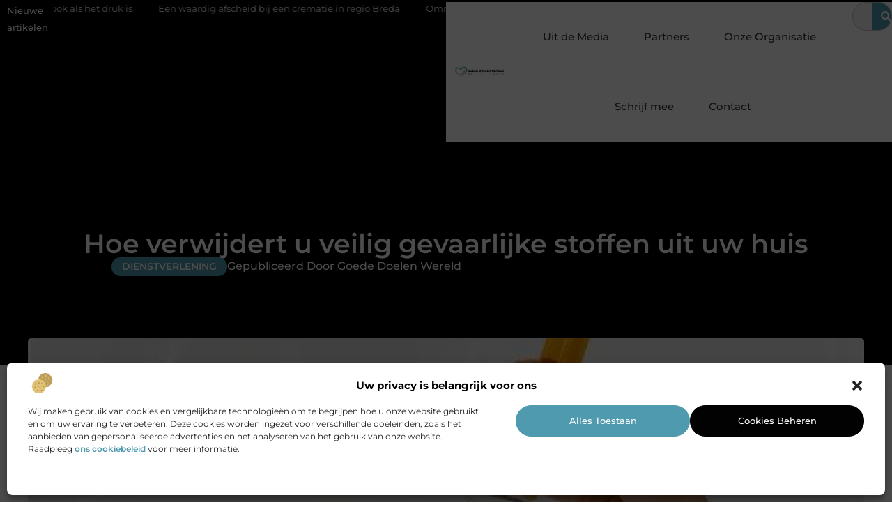

--- FILE ---
content_type: text/html; charset=UTF-8
request_url: https://www.goededoelenwereld.nl/dienstverlening/hoe-verwijdert-u-veilig-gevaarlijke-stoffen-uit-uw-huis/
body_size: 31159
content:
<!doctype html>
<html lang="nl-NL" prefix="og: https://ogp.me/ns#">
<head>
	<meta charset="UTF-8">
	<meta name="viewport" content="width=device-width, initial-scale=1">
	<link rel="profile" href="https://gmpg.org/xfn/11">
		<style>img:is([sizes="auto" i], [sizes^="auto," i]) { contain-intrinsic-size: 3000px 1500px }</style>
	
<!-- Search Engine Optimization door Rank Math - https://rankmath.com/ -->
<title>Hoe verwijdert u veilig gevaarlijke stoffen uit uw huis &bull; Goede doelen wereld</title>
<meta name="description" content="Het verwijderen van gevaarlijke stoffen uit uw huis kan een ontmoedigende taak zijn. Met de juiste voorzorgsmaatregelen kan het echter een relatief veilig en"/>
<meta name="robots" content="follow, index, max-snippet:-1, max-video-preview:-1, max-image-preview:large"/>
<link rel="canonical" href="https://www.goededoelenwereld.nl/dienstverlening/hoe-verwijdert-u-veilig-gevaarlijke-stoffen-uit-uw-huis/" />
<meta property="og:locale" content="nl_NL" />
<meta property="og:type" content="article" />
<meta property="og:title" content="Hoe verwijdert u veilig gevaarlijke stoffen uit uw huis &bull; Goede doelen wereld" />
<meta property="og:description" content="Het verwijderen van gevaarlijke stoffen uit uw huis kan een ontmoedigende taak zijn. Met de juiste voorzorgsmaatregelen kan het echter een relatief veilig en" />
<meta property="og:url" content="https://www.goededoelenwereld.nl/dienstverlening/hoe-verwijdert-u-veilig-gevaarlijke-stoffen-uit-uw-huis/" />
<meta property="og:site_name" content="Goede doelen wereld" />
<meta property="article:section" content="Dienstverlening" />
<meta property="og:image" content="https://www.goededoelenwereld.nl/wp-content/uploads/2022/05/pexels-cottonbro-8927678.jpg" />
<meta property="og:image:secure_url" content="https://www.goededoelenwereld.nl/wp-content/uploads/2022/05/pexels-cottonbro-8927678.jpg" />
<meta property="og:image:width" content="639" />
<meta property="og:image:height" content="426" />
<meta property="og:image:alt" content="Hoe verwijdert u veilig gevaarlijke stoffen uit uw huis" />
<meta property="og:image:type" content="image/jpeg" />
<meta property="article:published_time" content="2022-05-30T14:36:52+00:00" />
<meta name="twitter:card" content="summary_large_image" />
<meta name="twitter:title" content="Hoe verwijdert u veilig gevaarlijke stoffen uit uw huis &bull; Goede doelen wereld" />
<meta name="twitter:description" content="Het verwijderen van gevaarlijke stoffen uit uw huis kan een ontmoedigende taak zijn. Met de juiste voorzorgsmaatregelen kan het echter een relatief veilig en" />
<meta name="twitter:image" content="https://www.goededoelenwereld.nl/wp-content/uploads/2022/05/pexels-cottonbro-8927678.jpg" />
<script type="application/ld+json" class="rank-math-schema">{"@context":"https://schema.org","@graph":[{"@type":"Organization","@id":"https://www.goededoelenwereld.nl/#organization","name":"goededoelenwereld","url":"https://www.goededoelenwereld.nl","logo":{"@type":"ImageObject","@id":"https://www.goededoelenwereld.nl/#logo","url":"https://www.goededoelenwereld.nl/wp-content/uploads/2021/09/cropped-1.goededoelenwereld.nl-Logo-355x159px.png","contentUrl":"https://www.goededoelenwereld.nl/wp-content/uploads/2021/09/cropped-1.goededoelenwereld.nl-Logo-355x159px.png","caption":"Goede doelen wereld","inLanguage":"nl-NL","width":"355","height":"89"}},{"@type":"WebSite","@id":"https://www.goededoelenwereld.nl/#website","url":"https://www.goededoelenwereld.nl","name":"Goede doelen wereld","alternateName":"goededoelenwereld.nl","publisher":{"@id":"https://www.goededoelenwereld.nl/#organization"},"inLanguage":"nl-NL"},{"@type":"ImageObject","@id":"https://www.goededoelenwereld.nl/wp-content/uploads/2022/05/pexels-cottonbro-8927678.jpg","url":"https://www.goededoelenwereld.nl/wp-content/uploads/2022/05/pexels-cottonbro-8927678.jpg","width":"639","height":"426","inLanguage":"nl-NL"},{"@type":"BreadcrumbList","@id":"https://www.goededoelenwereld.nl/dienstverlening/hoe-verwijdert-u-veilig-gevaarlijke-stoffen-uit-uw-huis/#breadcrumb","itemListElement":[{"@type":"ListItem","position":"1","item":{"@id":"https://www.goededoelenwereld.nl/","name":"Home"}},{"@type":"ListItem","position":"2","item":{"@id":"https://www.goededoelenwereld.nl/dienstverlening/hoe-verwijdert-u-veilig-gevaarlijke-stoffen-uit-uw-huis/","name":"Hoe verwijdert u veilig gevaarlijke stoffen uit uw huis"}}]},{"@type":"WebPage","@id":"https://www.goededoelenwereld.nl/dienstverlening/hoe-verwijdert-u-veilig-gevaarlijke-stoffen-uit-uw-huis/#webpage","url":"https://www.goededoelenwereld.nl/dienstverlening/hoe-verwijdert-u-veilig-gevaarlijke-stoffen-uit-uw-huis/","name":"Hoe verwijdert u veilig gevaarlijke stoffen uit uw huis &bull; Goede doelen wereld","datePublished":"2022-05-30T14:36:52+00:00","dateModified":"2022-05-30T14:36:52+00:00","isPartOf":{"@id":"https://www.goededoelenwereld.nl/#website"},"primaryImageOfPage":{"@id":"https://www.goededoelenwereld.nl/wp-content/uploads/2022/05/pexels-cottonbro-8927678.jpg"},"inLanguage":"nl-NL","breadcrumb":{"@id":"https://www.goededoelenwereld.nl/dienstverlening/hoe-verwijdert-u-veilig-gevaarlijke-stoffen-uit-uw-huis/#breadcrumb"}},{"@type":"Person","@id":"https://www.goededoelenwereld.nl/dienstverlening/hoe-verwijdert-u-veilig-gevaarlijke-stoffen-uit-uw-huis/#author","image":{"@type":"ImageObject","@id":"https://secure.gravatar.com/avatar/?s=96&amp;d=mm&amp;r=g","url":"https://secure.gravatar.com/avatar/?s=96&amp;d=mm&amp;r=g","inLanguage":"nl-NL"},"worksFor":{"@id":"https://www.goededoelenwereld.nl/#organization"}},{"@type":"BlogPosting","headline":"Hoe verwijdert u veilig gevaarlijke stoffen uit uw huis &bull; Goede doelen wereld","datePublished":"2022-05-30T14:36:52+00:00","dateModified":"2022-05-30T14:36:52+00:00","author":{"@id":"https://www.goededoelenwereld.nl/dienstverlening/hoe-verwijdert-u-veilig-gevaarlijke-stoffen-uit-uw-huis/#author"},"publisher":{"@id":"https://www.goededoelenwereld.nl/#organization"},"description":"Het verwijderen van gevaarlijke stoffen uit uw huis kan een ontmoedigende taak zijn. Met de juiste voorzorgsmaatregelen kan het echter een relatief veilig en","name":"Hoe verwijdert u veilig gevaarlijke stoffen uit uw huis &bull; Goede doelen wereld","@id":"https://www.goededoelenwereld.nl/dienstverlening/hoe-verwijdert-u-veilig-gevaarlijke-stoffen-uit-uw-huis/#richSnippet","isPartOf":{"@id":"https://www.goededoelenwereld.nl/dienstverlening/hoe-verwijdert-u-veilig-gevaarlijke-stoffen-uit-uw-huis/#webpage"},"image":{"@id":"https://www.goededoelenwereld.nl/wp-content/uploads/2022/05/pexels-cottonbro-8927678.jpg"},"inLanguage":"nl-NL","mainEntityOfPage":{"@id":"https://www.goededoelenwereld.nl/dienstverlening/hoe-verwijdert-u-veilig-gevaarlijke-stoffen-uit-uw-huis/#webpage"}}]}</script>
<!-- /Rank Math WordPress SEO plugin -->

<link rel="alternate" type="application/rss+xml" title="Goede doelen wereld &raquo; feed" href="https://www.goededoelenwereld.nl/feed/" />
<link rel="alternate" type="application/rss+xml" title="Goede doelen wereld &raquo; reacties feed" href="https://www.goededoelenwereld.nl/comments/feed/" />
<script>
window._wpemojiSettings = {"baseUrl":"https:\/\/s.w.org\/images\/core\/emoji\/16.0.1\/72x72\/","ext":".png","svgUrl":"https:\/\/s.w.org\/images\/core\/emoji\/16.0.1\/svg\/","svgExt":".svg","source":{"concatemoji":"https:\/\/www.goededoelenwereld.nl\/wp-includes\/js\/wp-emoji-release.min.js?ver=6.8.3"}};
/*! This file is auto-generated */
!function(s,n){var o,i,e;function c(e){try{var t={supportTests:e,timestamp:(new Date).valueOf()};sessionStorage.setItem(o,JSON.stringify(t))}catch(e){}}function p(e,t,n){e.clearRect(0,0,e.canvas.width,e.canvas.height),e.fillText(t,0,0);var t=new Uint32Array(e.getImageData(0,0,e.canvas.width,e.canvas.height).data),a=(e.clearRect(0,0,e.canvas.width,e.canvas.height),e.fillText(n,0,0),new Uint32Array(e.getImageData(0,0,e.canvas.width,e.canvas.height).data));return t.every(function(e,t){return e===a[t]})}function u(e,t){e.clearRect(0,0,e.canvas.width,e.canvas.height),e.fillText(t,0,0);for(var n=e.getImageData(16,16,1,1),a=0;a<n.data.length;a++)if(0!==n.data[a])return!1;return!0}function f(e,t,n,a){switch(t){case"flag":return n(e,"\ud83c\udff3\ufe0f\u200d\u26a7\ufe0f","\ud83c\udff3\ufe0f\u200b\u26a7\ufe0f")?!1:!n(e,"\ud83c\udde8\ud83c\uddf6","\ud83c\udde8\u200b\ud83c\uddf6")&&!n(e,"\ud83c\udff4\udb40\udc67\udb40\udc62\udb40\udc65\udb40\udc6e\udb40\udc67\udb40\udc7f","\ud83c\udff4\u200b\udb40\udc67\u200b\udb40\udc62\u200b\udb40\udc65\u200b\udb40\udc6e\u200b\udb40\udc67\u200b\udb40\udc7f");case"emoji":return!a(e,"\ud83e\udedf")}return!1}function g(e,t,n,a){var r="undefined"!=typeof WorkerGlobalScope&&self instanceof WorkerGlobalScope?new OffscreenCanvas(300,150):s.createElement("canvas"),o=r.getContext("2d",{willReadFrequently:!0}),i=(o.textBaseline="top",o.font="600 32px Arial",{});return e.forEach(function(e){i[e]=t(o,e,n,a)}),i}function t(e){var t=s.createElement("script");t.src=e,t.defer=!0,s.head.appendChild(t)}"undefined"!=typeof Promise&&(o="wpEmojiSettingsSupports",i=["flag","emoji"],n.supports={everything:!0,everythingExceptFlag:!0},e=new Promise(function(e){s.addEventListener("DOMContentLoaded",e,{once:!0})}),new Promise(function(t){var n=function(){try{var e=JSON.parse(sessionStorage.getItem(o));if("object"==typeof e&&"number"==typeof e.timestamp&&(new Date).valueOf()<e.timestamp+604800&&"object"==typeof e.supportTests)return e.supportTests}catch(e){}return null}();if(!n){if("undefined"!=typeof Worker&&"undefined"!=typeof OffscreenCanvas&&"undefined"!=typeof URL&&URL.createObjectURL&&"undefined"!=typeof Blob)try{var e="postMessage("+g.toString()+"("+[JSON.stringify(i),f.toString(),p.toString(),u.toString()].join(",")+"));",a=new Blob([e],{type:"text/javascript"}),r=new Worker(URL.createObjectURL(a),{name:"wpTestEmojiSupports"});return void(r.onmessage=function(e){c(n=e.data),r.terminate(),t(n)})}catch(e){}c(n=g(i,f,p,u))}t(n)}).then(function(e){for(var t in e)n.supports[t]=e[t],n.supports.everything=n.supports.everything&&n.supports[t],"flag"!==t&&(n.supports.everythingExceptFlag=n.supports.everythingExceptFlag&&n.supports[t]);n.supports.everythingExceptFlag=n.supports.everythingExceptFlag&&!n.supports.flag,n.DOMReady=!1,n.readyCallback=function(){n.DOMReady=!0}}).then(function(){return e}).then(function(){var e;n.supports.everything||(n.readyCallback(),(e=n.source||{}).concatemoji?t(e.concatemoji):e.wpemoji&&e.twemoji&&(t(e.twemoji),t(e.wpemoji)))}))}((window,document),window._wpemojiSettings);
</script>
<link rel='stylesheet' id='colorboxstyle-css' href='https://www.goededoelenwereld.nl/wp-content/plugins/link-library/colorbox/colorbox.css?ver=6.8.3' media='all' />
<style id='wp-emoji-styles-inline-css'>

	img.wp-smiley, img.emoji {
		display: inline !important;
		border: none !important;
		box-shadow: none !important;
		height: 1em !important;
		width: 1em !important;
		margin: 0 0.07em !important;
		vertical-align: -0.1em !important;
		background: none !important;
		padding: 0 !important;
	}
</style>
<link rel='stylesheet' id='wp-block-library-css' href='https://www.goededoelenwereld.nl/wp-includes/css/dist/block-library/style.min.css?ver=6.8.3' media='all' />
<style id='global-styles-inline-css'>
:root{--wp--preset--aspect-ratio--square: 1;--wp--preset--aspect-ratio--4-3: 4/3;--wp--preset--aspect-ratio--3-4: 3/4;--wp--preset--aspect-ratio--3-2: 3/2;--wp--preset--aspect-ratio--2-3: 2/3;--wp--preset--aspect-ratio--16-9: 16/9;--wp--preset--aspect-ratio--9-16: 9/16;--wp--preset--color--black: #000000;--wp--preset--color--cyan-bluish-gray: #abb8c3;--wp--preset--color--white: #ffffff;--wp--preset--color--pale-pink: #f78da7;--wp--preset--color--vivid-red: #cf2e2e;--wp--preset--color--luminous-vivid-orange: #ff6900;--wp--preset--color--luminous-vivid-amber: #fcb900;--wp--preset--color--light-green-cyan: #7bdcb5;--wp--preset--color--vivid-green-cyan: #00d084;--wp--preset--color--pale-cyan-blue: #8ed1fc;--wp--preset--color--vivid-cyan-blue: #0693e3;--wp--preset--color--vivid-purple: #9b51e0;--wp--preset--gradient--vivid-cyan-blue-to-vivid-purple: linear-gradient(135deg,rgba(6,147,227,1) 0%,rgb(155,81,224) 100%);--wp--preset--gradient--light-green-cyan-to-vivid-green-cyan: linear-gradient(135deg,rgb(122,220,180) 0%,rgb(0,208,130) 100%);--wp--preset--gradient--luminous-vivid-amber-to-luminous-vivid-orange: linear-gradient(135deg,rgba(252,185,0,1) 0%,rgba(255,105,0,1) 100%);--wp--preset--gradient--luminous-vivid-orange-to-vivid-red: linear-gradient(135deg,rgba(255,105,0,1) 0%,rgb(207,46,46) 100%);--wp--preset--gradient--very-light-gray-to-cyan-bluish-gray: linear-gradient(135deg,rgb(238,238,238) 0%,rgb(169,184,195) 100%);--wp--preset--gradient--cool-to-warm-spectrum: linear-gradient(135deg,rgb(74,234,220) 0%,rgb(151,120,209) 20%,rgb(207,42,186) 40%,rgb(238,44,130) 60%,rgb(251,105,98) 80%,rgb(254,248,76) 100%);--wp--preset--gradient--blush-light-purple: linear-gradient(135deg,rgb(255,206,236) 0%,rgb(152,150,240) 100%);--wp--preset--gradient--blush-bordeaux: linear-gradient(135deg,rgb(254,205,165) 0%,rgb(254,45,45) 50%,rgb(107,0,62) 100%);--wp--preset--gradient--luminous-dusk: linear-gradient(135deg,rgb(255,203,112) 0%,rgb(199,81,192) 50%,rgb(65,88,208) 100%);--wp--preset--gradient--pale-ocean: linear-gradient(135deg,rgb(255,245,203) 0%,rgb(182,227,212) 50%,rgb(51,167,181) 100%);--wp--preset--gradient--electric-grass: linear-gradient(135deg,rgb(202,248,128) 0%,rgb(113,206,126) 100%);--wp--preset--gradient--midnight: linear-gradient(135deg,rgb(2,3,129) 0%,rgb(40,116,252) 100%);--wp--preset--font-size--small: 13px;--wp--preset--font-size--medium: 20px;--wp--preset--font-size--large: 36px;--wp--preset--font-size--x-large: 42px;--wp--preset--spacing--20: 0.44rem;--wp--preset--spacing--30: 0.67rem;--wp--preset--spacing--40: 1rem;--wp--preset--spacing--50: 1.5rem;--wp--preset--spacing--60: 2.25rem;--wp--preset--spacing--70: 3.38rem;--wp--preset--spacing--80: 5.06rem;--wp--preset--shadow--natural: 6px 6px 9px rgba(0, 0, 0, 0.2);--wp--preset--shadow--deep: 12px 12px 50px rgba(0, 0, 0, 0.4);--wp--preset--shadow--sharp: 6px 6px 0px rgba(0, 0, 0, 0.2);--wp--preset--shadow--outlined: 6px 6px 0px -3px rgba(255, 255, 255, 1), 6px 6px rgba(0, 0, 0, 1);--wp--preset--shadow--crisp: 6px 6px 0px rgba(0, 0, 0, 1);}:root { --wp--style--global--content-size: 800px;--wp--style--global--wide-size: 1200px; }:where(body) { margin: 0; }.wp-site-blocks > .alignleft { float: left; margin-right: 2em; }.wp-site-blocks > .alignright { float: right; margin-left: 2em; }.wp-site-blocks > .aligncenter { justify-content: center; margin-left: auto; margin-right: auto; }:where(.wp-site-blocks) > * { margin-block-start: 24px; margin-block-end: 0; }:where(.wp-site-blocks) > :first-child { margin-block-start: 0; }:where(.wp-site-blocks) > :last-child { margin-block-end: 0; }:root { --wp--style--block-gap: 24px; }:root :where(.is-layout-flow) > :first-child{margin-block-start: 0;}:root :where(.is-layout-flow) > :last-child{margin-block-end: 0;}:root :where(.is-layout-flow) > *{margin-block-start: 24px;margin-block-end: 0;}:root :where(.is-layout-constrained) > :first-child{margin-block-start: 0;}:root :where(.is-layout-constrained) > :last-child{margin-block-end: 0;}:root :where(.is-layout-constrained) > *{margin-block-start: 24px;margin-block-end: 0;}:root :where(.is-layout-flex){gap: 24px;}:root :where(.is-layout-grid){gap: 24px;}.is-layout-flow > .alignleft{float: left;margin-inline-start: 0;margin-inline-end: 2em;}.is-layout-flow > .alignright{float: right;margin-inline-start: 2em;margin-inline-end: 0;}.is-layout-flow > .aligncenter{margin-left: auto !important;margin-right: auto !important;}.is-layout-constrained > .alignleft{float: left;margin-inline-start: 0;margin-inline-end: 2em;}.is-layout-constrained > .alignright{float: right;margin-inline-start: 2em;margin-inline-end: 0;}.is-layout-constrained > .aligncenter{margin-left: auto !important;margin-right: auto !important;}.is-layout-constrained > :where(:not(.alignleft):not(.alignright):not(.alignfull)){max-width: var(--wp--style--global--content-size);margin-left: auto !important;margin-right: auto !important;}.is-layout-constrained > .alignwide{max-width: var(--wp--style--global--wide-size);}body .is-layout-flex{display: flex;}.is-layout-flex{flex-wrap: wrap;align-items: center;}.is-layout-flex > :is(*, div){margin: 0;}body .is-layout-grid{display: grid;}.is-layout-grid > :is(*, div){margin: 0;}body{padding-top: 0px;padding-right: 0px;padding-bottom: 0px;padding-left: 0px;}a:where(:not(.wp-element-button)){text-decoration: underline;}:root :where(.wp-element-button, .wp-block-button__link){background-color: #32373c;border-width: 0;color: #fff;font-family: inherit;font-size: inherit;line-height: inherit;padding: calc(0.667em + 2px) calc(1.333em + 2px);text-decoration: none;}.has-black-color{color: var(--wp--preset--color--black) !important;}.has-cyan-bluish-gray-color{color: var(--wp--preset--color--cyan-bluish-gray) !important;}.has-white-color{color: var(--wp--preset--color--white) !important;}.has-pale-pink-color{color: var(--wp--preset--color--pale-pink) !important;}.has-vivid-red-color{color: var(--wp--preset--color--vivid-red) !important;}.has-luminous-vivid-orange-color{color: var(--wp--preset--color--luminous-vivid-orange) !important;}.has-luminous-vivid-amber-color{color: var(--wp--preset--color--luminous-vivid-amber) !important;}.has-light-green-cyan-color{color: var(--wp--preset--color--light-green-cyan) !important;}.has-vivid-green-cyan-color{color: var(--wp--preset--color--vivid-green-cyan) !important;}.has-pale-cyan-blue-color{color: var(--wp--preset--color--pale-cyan-blue) !important;}.has-vivid-cyan-blue-color{color: var(--wp--preset--color--vivid-cyan-blue) !important;}.has-vivid-purple-color{color: var(--wp--preset--color--vivid-purple) !important;}.has-black-background-color{background-color: var(--wp--preset--color--black) !important;}.has-cyan-bluish-gray-background-color{background-color: var(--wp--preset--color--cyan-bluish-gray) !important;}.has-white-background-color{background-color: var(--wp--preset--color--white) !important;}.has-pale-pink-background-color{background-color: var(--wp--preset--color--pale-pink) !important;}.has-vivid-red-background-color{background-color: var(--wp--preset--color--vivid-red) !important;}.has-luminous-vivid-orange-background-color{background-color: var(--wp--preset--color--luminous-vivid-orange) !important;}.has-luminous-vivid-amber-background-color{background-color: var(--wp--preset--color--luminous-vivid-amber) !important;}.has-light-green-cyan-background-color{background-color: var(--wp--preset--color--light-green-cyan) !important;}.has-vivid-green-cyan-background-color{background-color: var(--wp--preset--color--vivid-green-cyan) !important;}.has-pale-cyan-blue-background-color{background-color: var(--wp--preset--color--pale-cyan-blue) !important;}.has-vivid-cyan-blue-background-color{background-color: var(--wp--preset--color--vivid-cyan-blue) !important;}.has-vivid-purple-background-color{background-color: var(--wp--preset--color--vivid-purple) !important;}.has-black-border-color{border-color: var(--wp--preset--color--black) !important;}.has-cyan-bluish-gray-border-color{border-color: var(--wp--preset--color--cyan-bluish-gray) !important;}.has-white-border-color{border-color: var(--wp--preset--color--white) !important;}.has-pale-pink-border-color{border-color: var(--wp--preset--color--pale-pink) !important;}.has-vivid-red-border-color{border-color: var(--wp--preset--color--vivid-red) !important;}.has-luminous-vivid-orange-border-color{border-color: var(--wp--preset--color--luminous-vivid-orange) !important;}.has-luminous-vivid-amber-border-color{border-color: var(--wp--preset--color--luminous-vivid-amber) !important;}.has-light-green-cyan-border-color{border-color: var(--wp--preset--color--light-green-cyan) !important;}.has-vivid-green-cyan-border-color{border-color: var(--wp--preset--color--vivid-green-cyan) !important;}.has-pale-cyan-blue-border-color{border-color: var(--wp--preset--color--pale-cyan-blue) !important;}.has-vivid-cyan-blue-border-color{border-color: var(--wp--preset--color--vivid-cyan-blue) !important;}.has-vivid-purple-border-color{border-color: var(--wp--preset--color--vivid-purple) !important;}.has-vivid-cyan-blue-to-vivid-purple-gradient-background{background: var(--wp--preset--gradient--vivid-cyan-blue-to-vivid-purple) !important;}.has-light-green-cyan-to-vivid-green-cyan-gradient-background{background: var(--wp--preset--gradient--light-green-cyan-to-vivid-green-cyan) !important;}.has-luminous-vivid-amber-to-luminous-vivid-orange-gradient-background{background: var(--wp--preset--gradient--luminous-vivid-amber-to-luminous-vivid-orange) !important;}.has-luminous-vivid-orange-to-vivid-red-gradient-background{background: var(--wp--preset--gradient--luminous-vivid-orange-to-vivid-red) !important;}.has-very-light-gray-to-cyan-bluish-gray-gradient-background{background: var(--wp--preset--gradient--very-light-gray-to-cyan-bluish-gray) !important;}.has-cool-to-warm-spectrum-gradient-background{background: var(--wp--preset--gradient--cool-to-warm-spectrum) !important;}.has-blush-light-purple-gradient-background{background: var(--wp--preset--gradient--blush-light-purple) !important;}.has-blush-bordeaux-gradient-background{background: var(--wp--preset--gradient--blush-bordeaux) !important;}.has-luminous-dusk-gradient-background{background: var(--wp--preset--gradient--luminous-dusk) !important;}.has-pale-ocean-gradient-background{background: var(--wp--preset--gradient--pale-ocean) !important;}.has-electric-grass-gradient-background{background: var(--wp--preset--gradient--electric-grass) !important;}.has-midnight-gradient-background{background: var(--wp--preset--gradient--midnight) !important;}.has-small-font-size{font-size: var(--wp--preset--font-size--small) !important;}.has-medium-font-size{font-size: var(--wp--preset--font-size--medium) !important;}.has-large-font-size{font-size: var(--wp--preset--font-size--large) !important;}.has-x-large-font-size{font-size: var(--wp--preset--font-size--x-large) !important;}
:root :where(.wp-block-pullquote){font-size: 1.5em;line-height: 1.6;}
</style>
<link rel='stylesheet' id='thumbs_rating_styles-css' href='https://www.goededoelenwereld.nl/wp-content/plugins/link-library/upvote-downvote/css/style.css?ver=1.0.0' media='all' />
<link rel='stylesheet' id='scriptlesssocialsharing-css' href='https://www.goededoelenwereld.nl/wp-content/plugins/scriptless-social-sharing/includes/css/scriptlesssocialsharing-style.css?ver=3.3.0' media='all' />
<style id='scriptlesssocialsharing-inline-css'>
.scriptlesssocialsharing__buttons a.button { padding: 12px; flex: 1; }@media only screen and (max-width: 767px) { .scriptlesssocialsharing .sss-name { position: absolute; clip: rect(1px, 1px, 1px, 1px); height: 1px; width: 1px; border: 0; overflow: hidden; } }
</style>
<link rel='stylesheet' id='cmplz-general-css' href='https://www.goededoelenwereld.nl/wp-content/plugins/complianz-gdpr/assets/css/cookieblocker.min.css?ver=1741706570' media='all' />
<link rel='stylesheet' id='hello-elementor-css' href='https://www.goededoelenwereld.nl/wp-content/themes/hello-elementor/style.min.css?ver=3.4.1' media='all' />
<link rel='stylesheet' id='hello-elementor-theme-style-css' href='https://www.goededoelenwereld.nl/wp-content/themes/hello-elementor/theme.min.css?ver=3.4.1' media='all' />
<link rel='stylesheet' id='hello-elementor-header-footer-css' href='https://www.goededoelenwereld.nl/wp-content/themes/hello-elementor/header-footer.min.css?ver=3.4.1' media='all' />
<link rel='stylesheet' id='elementor-frontend-css' href='https://www.goededoelenwereld.nl/wp-content/plugins/elementor/assets/css/frontend.min.css?ver=3.28.4' media='all' />
<link rel='stylesheet' id='elementor-post-7061-css' href='https://www.goededoelenwereld.nl/wp-content/uploads/elementor/css/post-7061.css?ver=1764130921' media='all' />
<link rel='stylesheet' id='widget-heading-css' href='https://www.goededoelenwereld.nl/wp-content/plugins/elementor/assets/css/widget-heading.min.css?ver=3.28.4' media='all' />
<link rel='stylesheet' id='widget-nav-menu-css' href='https://www.goededoelenwereld.nl/wp-content/plugins/elementor-pro/assets/css/widget-nav-menu.min.css?ver=3.28.4' media='all' />
<link rel='stylesheet' id='widget-search-form-css' href='https://www.goededoelenwereld.nl/wp-content/plugins/elementor-pro/assets/css/widget-search-form.min.css?ver=3.28.4' media='all' />
<link rel='stylesheet' id='e-animation-grow-css' href='https://www.goededoelenwereld.nl/wp-content/plugins/elementor/assets/lib/animations/styles/e-animation-grow.min.css?ver=3.28.4' media='all' />
<link rel='stylesheet' id='widget-image-css' href='https://www.goededoelenwereld.nl/wp-content/plugins/elementor/assets/css/widget-image.min.css?ver=3.28.4' media='all' />
<link rel='stylesheet' id='e-animation-fadeIn-css' href='https://www.goededoelenwereld.nl/wp-content/plugins/elementor/assets/lib/animations/styles/fadeIn.min.css?ver=3.28.4' media='all' />
<link rel='stylesheet' id='e-motion-fx-css' href='https://www.goededoelenwereld.nl/wp-content/plugins/elementor-pro/assets/css/modules/motion-fx.min.css?ver=3.28.4' media='all' />
<link rel='stylesheet' id='e-sticky-css' href='https://www.goededoelenwereld.nl/wp-content/plugins/elementor-pro/assets/css/modules/sticky.min.css?ver=3.28.4' media='all' />
<link rel='stylesheet' id='swiper-css' href='https://www.goededoelenwereld.nl/wp-content/plugins/elementor/assets/lib/swiper/v8/css/swiper.min.css?ver=8.4.5' media='all' />
<link rel='stylesheet' id='e-swiper-css' href='https://www.goededoelenwereld.nl/wp-content/plugins/elementor/assets/css/conditionals/e-swiper.min.css?ver=3.28.4' media='all' />
<link rel='stylesheet' id='widget-post-info-css' href='https://www.goededoelenwereld.nl/wp-content/plugins/elementor-pro/assets/css/widget-post-info.min.css?ver=3.28.4' media='all' />
<link rel='stylesheet' id='widget-icon-list-css' href='https://www.goededoelenwereld.nl/wp-content/plugins/elementor/assets/css/widget-icon-list.min.css?ver=3.28.4' media='all' />
<link rel='stylesheet' id='widget-spacer-css' href='https://www.goededoelenwereld.nl/wp-content/plugins/elementor/assets/css/widget-spacer.min.css?ver=3.28.4' media='all' />
<link rel='stylesheet' id='widget-table-of-contents-css' href='https://www.goededoelenwereld.nl/wp-content/plugins/elementor-pro/assets/css/widget-table-of-contents.min.css?ver=3.28.4' media='all' />
<link rel='stylesheet' id='widget-posts-css' href='https://www.goededoelenwereld.nl/wp-content/plugins/elementor-pro/assets/css/widget-posts.min.css?ver=3.28.4' media='all' />
<link rel='stylesheet' id='widget-post-navigation-css' href='https://www.goededoelenwereld.nl/wp-content/plugins/elementor-pro/assets/css/widget-post-navigation.min.css?ver=3.28.4' media='all' />
<link rel='stylesheet' id='widget-divider-css' href='https://www.goededoelenwereld.nl/wp-content/plugins/elementor/assets/css/widget-divider.min.css?ver=3.28.4' media='all' />
<link rel='stylesheet' id='widget-icon-box-css' href='https://www.goededoelenwereld.nl/wp-content/plugins/elementor/assets/css/widget-icon-box.min.css?ver=3.28.4' media='all' />
<link rel='stylesheet' id='elementor-post-7224-css' href='https://www.goededoelenwereld.nl/wp-content/uploads/elementor/css/post-7224.css?ver=1764130921' media='all' />
<link rel='stylesheet' id='elementor-post-7228-css' href='https://www.goededoelenwereld.nl/wp-content/uploads/elementor/css/post-7228.css?ver=1764130921' media='all' />
<link rel='stylesheet' id='elementor-post-7231-css' href='https://www.goededoelenwereld.nl/wp-content/uploads/elementor/css/post-7231.css?ver=1764130921' media='all' />
<link rel='stylesheet' id='elementor-gf-local-montserrat-css' href='https://www.goededoelenwereld.nl/wp-content/uploads/elementor/google-fonts/css/montserrat.css?ver=1742967322' media='all' />
<script src="https://www.goededoelenwereld.nl/wp-includes/js/jquery/jquery.min.js?ver=3.7.1" id="jquery-core-js"></script>
<script src="https://www.goededoelenwereld.nl/wp-includes/js/jquery/jquery-migrate.min.js?ver=3.4.1" id="jquery-migrate-js"></script>
<script src="https://www.goededoelenwereld.nl/wp-content/plugins/link-library/colorbox/jquery.colorbox-min.js?ver=1.3.9" id="colorbox-js"></script>
<script id="thumbs_rating_scripts-js-extra">
var thumbs_rating_ajax = {"ajax_url":"https:\/\/www.goededoelenwereld.nl\/wp-admin\/admin-ajax.php","nonce":"b838137df0"};
</script>
<script src="https://www.goededoelenwereld.nl/wp-content/plugins/link-library/upvote-downvote/js/general.js?ver=4.0.1" id="thumbs_rating_scripts-js"></script>
<link rel="https://api.w.org/" href="https://www.goededoelenwereld.nl/wp-json/" /><link rel="alternate" title="JSON" type="application/json" href="https://www.goededoelenwereld.nl/wp-json/wp/v2/posts/2151" /><link rel="EditURI" type="application/rsd+xml" title="RSD" href="https://www.goededoelenwereld.nl/xmlrpc.php?rsd" />
<meta name="generator" content="WordPress 6.8.3" />
<link rel='shortlink' href='https://www.goededoelenwereld.nl/?p=2151' />
<link rel="alternate" title="oEmbed (JSON)" type="application/json+oembed" href="https://www.goededoelenwereld.nl/wp-json/oembed/1.0/embed?url=https%3A%2F%2Fwww.goededoelenwereld.nl%2Fdienstverlening%2Fhoe-verwijdert-u-veilig-gevaarlijke-stoffen-uit-uw-huis%2F" />
<link rel="alternate" title="oEmbed (XML)" type="text/xml+oembed" href="https://www.goededoelenwereld.nl/wp-json/oembed/1.0/embed?url=https%3A%2F%2Fwww.goededoelenwereld.nl%2Fdienstverlening%2Fhoe-verwijdert-u-veilig-gevaarlijke-stoffen-uit-uw-huis%2F&#038;format=xml" />
<script type="text/javascript">//<![CDATA[
  function external_links_in_new_windows_loop() {
    if (!document.links) {
      document.links = document.getElementsByTagName('a');
    }
    var change_link = false;
    var force = '';
    var ignore = '';

    for (var t=0; t<document.links.length; t++) {
      var all_links = document.links[t];
      change_link = false;
      
      if(document.links[t].hasAttribute('onClick') == false) {
        // forced if the address starts with http (or also https), but does not link to the current domain
        if(all_links.href.search(/^http/) != -1 && all_links.href.search('www.goededoelenwereld.nl') == -1 && all_links.href.search(/^#/) == -1) {
          // console.log('Changed ' + all_links.href);
          change_link = true;
        }
          
        if(force != '' && all_links.href.search(force) != -1) {
          // forced
          // console.log('force ' + all_links.href);
          change_link = true;
        }
        
        if(ignore != '' && all_links.href.search(ignore) != -1) {
          // console.log('ignore ' + all_links.href);
          // ignored
          change_link = false;
        }

        if(change_link == true) {
          // console.log('Changed ' + all_links.href);
          document.links[t].setAttribute('onClick', 'javascript:window.open(\'' + all_links.href.replace(/'/g, '') + '\', \'_blank\', \'noopener\'); return false;');
          document.links[t].removeAttribute('target');
        }
      }
    }
  }
  
  // Load
  function external_links_in_new_windows_load(func)
  {  
    var oldonload = window.onload;
    if (typeof window.onload != 'function'){
      window.onload = func;
    } else {
      window.onload = function(){
        oldonload();
        func();
      }
    }
  }

  external_links_in_new_windows_load(external_links_in_new_windows_loop);
  //]]></script>

			<style>.cmplz-hidden {
					display: none !important;
				}</style><meta name="generator" content="Elementor 3.28.4; features: e_font_icon_svg, additional_custom_breakpoints, e_local_google_fonts, e_element_cache; settings: css_print_method-external, google_font-enabled, font_display-swap">
			<style>
				.e-con.e-parent:nth-of-type(n+4):not(.e-lazyloaded):not(.e-no-lazyload),
				.e-con.e-parent:nth-of-type(n+4):not(.e-lazyloaded):not(.e-no-lazyload) * {
					background-image: none !important;
				}
				@media screen and (max-height: 1024px) {
					.e-con.e-parent:nth-of-type(n+3):not(.e-lazyloaded):not(.e-no-lazyload),
					.e-con.e-parent:nth-of-type(n+3):not(.e-lazyloaded):not(.e-no-lazyload) * {
						background-image: none !important;
					}
				}
				@media screen and (max-height: 640px) {
					.e-con.e-parent:nth-of-type(n+2):not(.e-lazyloaded):not(.e-no-lazyload),
					.e-con.e-parent:nth-of-type(n+2):not(.e-lazyloaded):not(.e-no-lazyload) * {
						background-image: none !important;
					}
				}
			</style>
			<link rel="icon" href="https://www.goededoelenwereld.nl/wp-content/uploads/2021/09/cropped-0.goededoelenwereld.nl-icon-150x150-px-32x32.png" sizes="32x32" />
<link rel="icon" href="https://www.goededoelenwereld.nl/wp-content/uploads/2021/09/cropped-0.goededoelenwereld.nl-icon-150x150-px-192x192.png" sizes="192x192" />
<link rel="apple-touch-icon" href="https://www.goededoelenwereld.nl/wp-content/uploads/2021/09/cropped-0.goededoelenwereld.nl-icon-150x150-px-180x180.png" />
<meta name="msapplication-TileImage" content="https://www.goededoelenwereld.nl/wp-content/uploads/2021/09/cropped-0.goededoelenwereld.nl-icon-150x150-px-270x270.png" />
</head>
<body data-rsssl=1 data-cmplz=1 class="wp-singular post-template-default single single-post postid-2151 single-format-standard wp-custom-logo wp-embed-responsive wp-theme-hello-elementor hello-elementor-default elementor-default elementor-template-full-width elementor-kit-7061 elementor-page-7231">


<a class="skip-link screen-reader-text" href="#content">Ga naar de inhoud</a>

		<header data-elementor-type="header" data-elementor-id="7224" class="elementor elementor-7224 elementor-location-header" data-elementor-post-type="elementor_library">
			<header class="elementor-element elementor-element-11b78d7e top e-con-full e-flex e-con e-parent" data-id="11b78d7e" data-element_type="container" data-settings="{&quot;background_background&quot;:&quot;classic&quot;,&quot;sticky&quot;:&quot;top&quot;,&quot;sticky_on&quot;:[&quot;desktop&quot;,&quot;tablet&quot;,&quot;mobile&quot;],&quot;sticky_offset&quot;:0,&quot;sticky_effects_offset&quot;:0,&quot;sticky_anchor_link_offset&quot;:0}">
		<div class="elementor-element elementor-element-454f76e0 e-flex e-con-boxed e-con e-child" data-id="454f76e0" data-element_type="container" data-settings="{&quot;background_background&quot;:&quot;classic&quot;}">
					<div class="e-con-inner">
		<div class="elementor-element elementor-element-6be955a7 e-con-full e-flex e-con e-child" data-id="6be955a7" data-element_type="container">
				<div class="elementor-element elementor-element-7ee4efdb elementor-widget elementor-widget-heading" data-id="7ee4efdb" data-element_type="widget" data-widget_type="heading.default">
				<div class="elementor-widget-container">
					<span class="elementor-heading-title elementor-size-default">Nieuwe artikelen</span>				</div>
				</div>
				</div>
		<div class="elementor-element elementor-element-5ed56b42 e-con-full e-flex e-con e-child" data-id="5ed56b42" data-element_type="container">
				<div class="elementor-element elementor-element-62ba0808 elementor-widget elementor-widget-shortcode" data-id="62ba0808" data-element_type="widget" data-widget_type="shortcode.default">
				<div class="elementor-widget-container">
							<div class="elementor-shortcode"><div class="items"><div class="item"><a href="https://www.goededoelenwereld.nl/zakelijk/een-terrein-dat-veilig-voelt-ook-als-het-druk-is/"><svg aria-hidden="true" class="e-font-icon-svg e-fas-angle-double-right" viewBox="0 0 448 512" xmlns="http://www.w3.org/2000/svg"><path d="M224.3 273l-136 136c-9.4 9.4-24.6 9.4-33.9 0l-22.6-22.6c-9.4-9.4-9.4-24.6 0-33.9l96.4-96.4-96.4-96.4c-9.4-9.4-9.4-24.6 0-33.9L54.3 103c9.4-9.4 24.6-9.4 33.9 0l136 136c9.5 9.4 9.5 24.6.1 34zm192-34l-136-136c-9.4-9.4-24.6-9.4-33.9 0l-22.6 22.6c-9.4 9.4-9.4 24.6 0 33.9l96.4 96.4-96.4 96.4c-9.4 9.4-9.4 24.6 0 33.9l22.6 22.6c9.4 9.4 24.6 9.4 33.9 0l136-136c9.4-9.2 9.4-24.4 0-33.8z"></path></svg>Een terrein dat veilig voelt, ook als het druk is</a></div><div class="item"><a href="https://www.goededoelenwereld.nl/dienstverlening/een-waardig-afscheid-bij-een-crematie-in-regio-breda/"><svg aria-hidden="true" class="e-font-icon-svg e-fas-angle-double-right" viewBox="0 0 448 512" xmlns="http://www.w3.org/2000/svg"><path d="M224.3 273l-136 136c-9.4 9.4-24.6 9.4-33.9 0l-22.6-22.6c-9.4-9.4-9.4-24.6 0-33.9l96.4-96.4-96.4-96.4c-9.4-9.4-9.4-24.6 0-33.9L54.3 103c9.4-9.4 24.6-9.4 33.9 0l136 136c9.5 9.4 9.5 24.6.1 34zm192-34l-136-136c-9.4-9.4-24.6-9.4-33.9 0l-22.6 22.6c-9.4 9.4-9.4 24.6 0 33.9l96.4 96.4-96.4 96.4c-9.4 9.4-9.4 24.6 0 33.9l22.6 22.6c9.4 9.4 24.6 9.4 33.9 0l136-136c9.4-9.2 9.4-24.4 0-33.8z"></path></svg>Een waardig afscheid bij een crematie in regio Breda</a></div><div class="item"><a href="https://www.goededoelenwereld.nl/entertainment/omni-iptv-als-moderne-kijkoplossing-voor-het-nederlandse-huishouden/"><svg aria-hidden="true" class="e-font-icon-svg e-fas-angle-double-right" viewBox="0 0 448 512" xmlns="http://www.w3.org/2000/svg"><path d="M224.3 273l-136 136c-9.4 9.4-24.6 9.4-33.9 0l-22.6-22.6c-9.4-9.4-9.4-24.6 0-33.9l96.4-96.4-96.4-96.4c-9.4-9.4-9.4-24.6 0-33.9L54.3 103c9.4-9.4 24.6-9.4 33.9 0l136 136c9.5 9.4 9.5 24.6.1 34zm192-34l-136-136c-9.4-9.4-24.6-9.4-33.9 0l-22.6 22.6c-9.4 9.4-9.4 24.6 0 33.9l96.4 96.4-96.4 96.4c-9.4 9.4-9.4 24.6 0 33.9l22.6 22.6c9.4 9.4 24.6 9.4 33.9 0l136-136c9.4-9.2 9.4-24.4 0-33.8z"></path></svg>Omni IPTV als moderne kijkoplossing voor het Nederlandse huishouden</a></div><div class="item"><a href="https://www.goededoelenwereld.nl/zakelijk/kies-de-werkvorm-die-meebeweegt-met-jouw-team/"><svg aria-hidden="true" class="e-font-icon-svg e-fas-angle-double-right" viewBox="0 0 448 512" xmlns="http://www.w3.org/2000/svg"><path d="M224.3 273l-136 136c-9.4 9.4-24.6 9.4-33.9 0l-22.6-22.6c-9.4-9.4-9.4-24.6 0-33.9l96.4-96.4-96.4-96.4c-9.4-9.4-9.4-24.6 0-33.9L54.3 103c9.4-9.4 24.6-9.4 33.9 0l136 136c9.5 9.4 9.5 24.6.1 34zm192-34l-136-136c-9.4-9.4-24.6-9.4-33.9 0l-22.6 22.6c-9.4 9.4-9.4 24.6 0 33.9l96.4 96.4-96.4 96.4c-9.4 9.4-9.4 24.6 0 33.9l22.6 22.6c9.4 9.4 24.6 9.4 33.9 0l136-136c9.4-9.2 9.4-24.4 0-33.8z"></path></svg>Kies de werkvorm die meebeweegt met jouw team</a></div><div class="item"><a href="https://www.goededoelenwereld.nl/aanbiedingen/innovatieve-zonwering-oplossingen-voor-jouw-buitenruimte/"><svg aria-hidden="true" class="e-font-icon-svg e-fas-angle-double-right" viewBox="0 0 448 512" xmlns="http://www.w3.org/2000/svg"><path d="M224.3 273l-136 136c-9.4 9.4-24.6 9.4-33.9 0l-22.6-22.6c-9.4-9.4-9.4-24.6 0-33.9l96.4-96.4-96.4-96.4c-9.4-9.4-9.4-24.6 0-33.9L54.3 103c9.4-9.4 24.6-9.4 33.9 0l136 136c9.5 9.4 9.5 24.6.1 34zm192-34l-136-136c-9.4-9.4-24.6-9.4-33.9 0l-22.6 22.6c-9.4 9.4-9.4 24.6 0 33.9l96.4 96.4-96.4 96.4c-9.4 9.4-9.4 24.6 0 33.9l22.6 22.6c9.4 9.4 24.6 9.4 33.9 0l136-136c9.4-9.2 9.4-24.4 0-33.8z"></path></svg>Innovatieve zonwering oplossingen voor jouw buitenruimte</a></div><div class="item"><a href="https://www.goededoelenwereld.nl/zakelijke-dienstverlening/een-kassenbouwer-met-internationale-ervaring/"><svg aria-hidden="true" class="e-font-icon-svg e-fas-angle-double-right" viewBox="0 0 448 512" xmlns="http://www.w3.org/2000/svg"><path d="M224.3 273l-136 136c-9.4 9.4-24.6 9.4-33.9 0l-22.6-22.6c-9.4-9.4-9.4-24.6 0-33.9l96.4-96.4-96.4-96.4c-9.4-9.4-9.4-24.6 0-33.9L54.3 103c9.4-9.4 24.6-9.4 33.9 0l136 136c9.5 9.4 9.5 24.6.1 34zm192-34l-136-136c-9.4-9.4-24.6-9.4-33.9 0l-22.6 22.6c-9.4 9.4-9.4 24.6 0 33.9l96.4 96.4-96.4 96.4c-9.4 9.4-9.4 24.6 0 33.9l22.6 22.6c9.4 9.4 24.6 9.4 33.9 0l136-136c9.4-9.2 9.4-24.4 0-33.8z"></path></svg>Een kassenbouwer met internationale ervaring</a></div></div></div>
						</div>
				</div>
				</div>
				<div class="elementor-element elementor-element-29cd512b elementor-widget elementor-widget-html" data-id="29cd512b" data-element_type="widget" data-widget_type="html.default">
				<div class="elementor-widget-container">
					<script>
  const itemsContainer = document.querySelector('.items');

  // กำหนดความเร็วและตำแหน่งเริ่มต้น
  let speed = 1.75; // ความเร็วการเลื่อน (px/เฟรม)
  let position = 0;

  // คำนวณความกว้างทั้งหมดของ items
  const totalWidth = itemsContainer.scrollWidth;

  function animate() {
    position -= speed;

    // ถ้าเลื่อนจนรายการสุดท้ายพ้นหน้าจอ (จบการเลื่อน)
    if (Math.abs(position) >= totalWidth) {
      position = 0; // รีเซ็ตตำแหน่งกลับไปที่เริ่มต้น
    }

    itemsContainer.style.transform = `translateX(${position}px)`;
    requestAnimationFrame(animate); // เรียกการเลื่อนซ้ำ
  }

  // เริ่มเลื่อน
  animate();

  // หยุดเลื่อนเมื่อเอาเมาส์ชี้
  itemsContainer.addEventListener('mouseenter', () => {
    speed = 0; // หยุดการเลื่อน
  });

  // กลับมาเลื่อนเมื่อเอาเมาส์ออก
  itemsContainer.addEventListener('mouseleave', () => {
    speed = 2; // กลับมาที่ความเร็วเดิม
  });
</script>
				</div>
				</div>
					</div>
				</div>
		<div class="elementor-element elementor-element-33d2b062 e-flex e-con-boxed e-con e-child" data-id="33d2b062" data-element_type="container">
					<div class="e-con-inner">
		<nav class="elementor-element elementor-element-3cba8234 e-con-full e-flex e-con e-child" data-id="3cba8234" data-element_type="container">
				<div class="elementor-element elementor-element-285afc2f elementor-nav-menu--stretch elementor-nav-menu__align-center elementor-nav-menu__text-align-center elementor-nav-menu--dropdown-tablet elementor-nav-menu--toggle elementor-nav-menu--burger elementor-widget elementor-widget-nav-menu" data-id="285afc2f" data-element_type="widget" data-settings="{&quot;full_width&quot;:&quot;stretch&quot;,&quot;submenu_icon&quot;:{&quot;value&quot;:&quot;&lt;i class=\&quot;\&quot;&gt;&lt;\/i&gt;&quot;,&quot;library&quot;:&quot;&quot;},&quot;layout&quot;:&quot;horizontal&quot;,&quot;toggle&quot;:&quot;burger&quot;}" data-widget_type="nav-menu.default">
				<div class="elementor-widget-container">
								<nav aria-label="Menu" class="elementor-nav-menu--main elementor-nav-menu__container elementor-nav-menu--layout-horizontal e--pointer-underline e--animation-fade">
				<ul id="menu-1-285afc2f" class="elementor-nav-menu"><li class="menu-item menu-item-type-custom menu-item-object-custom menu-item-7288"><a href="/category/media/" class="elementor-item">Uit de Media</a></li>
<li class="menu-item menu-item-type-post_type menu-item-object-page menu-item-7294"><a href="https://www.goededoelenwereld.nl/partners/" class="elementor-item">Partners</a></li>
<li class="menu-item menu-item-type-custom menu-item-object-custom menu-item-has-children menu-item-7289"><a href="#" class="elementor-item elementor-item-anchor">Onze Organisatie</a>
<ul class="sub-menu elementor-nav-menu--dropdown">
	<li class="menu-item menu-item-type-post_type menu-item-object-page menu-item-7291"><a href="https://www.goededoelenwereld.nl/over-ons/" class="elementor-sub-item">Wie we zijn</a></li>
	<li class="menu-item menu-item-type-post_type menu-item-object-page menu-item-7290"><a href="https://www.goededoelenwereld.nl/ons-team/" class="elementor-sub-item">Ontmoet het team</a></li>
</ul>
</li>
<li class="menu-item menu-item-type-post_type menu-item-object-page menu-item-7292"><a href="https://www.goededoelenwereld.nl/schrijf-mee/" class="elementor-item">Schrijf mee</a></li>
<li class="menu-item menu-item-type-post_type menu-item-object-page menu-item-7293"><a href="https://www.goededoelenwereld.nl/contact/" class="elementor-item">Contact</a></li>
</ul>			</nav>
					<div class="elementor-menu-toggle" role="button" tabindex="0" aria-label="Menu toggle" aria-expanded="false">
			<span class="elementor-menu-toggle__icon--open"><svg xmlns="http://www.w3.org/2000/svg" xml:space="preserve" viewBox="0 0 388.4 388.4"><path d="M22.3 329.7H272c10.6 0 19.1-8.6 19.1-19.1 0-10.6-8.6-19.2-19.1-19.2H22.3c-10.6 0-19.1 8.6-19.1 19.2 0 10.5 8.5 19.1 19.1 19.1M22.3 213.8H368c10.6 0 19.1-8.6 19.1-19.1 0-10.6-8.6-19.1-19.1-19.1H22.3c-10.6 0-19.1 8.6-19.1 19.1s8.5 19.1 19.1 19.1M22.3 97.9H272c10.6 0 19.1-8.6 19.1-19.1s-8.6-19.1-19.1-19.1H22.3c-10.6 0-19.1 8.6-19.1 19.1s8.5 19.1 19.1 19.1"></path></svg></span><svg aria-hidden="true" role="presentation" class="elementor-menu-toggle__icon--close e-font-icon-svg e-eicon-close" viewBox="0 0 1000 1000" xmlns="http://www.w3.org/2000/svg"><path d="M742 167L500 408 258 167C246 154 233 150 217 150 196 150 179 158 167 167 154 179 150 196 150 212 150 229 154 242 171 254L408 500 167 742C138 771 138 800 167 829 196 858 225 858 254 829L496 587 738 829C750 842 767 846 783 846 800 846 817 842 829 829 842 817 846 804 846 783 846 767 842 750 829 737L588 500 833 258C863 229 863 200 833 171 804 137 775 137 742 167Z"></path></svg>		</div>
					<nav class="elementor-nav-menu--dropdown elementor-nav-menu__container" aria-hidden="true">
				<ul id="menu-2-285afc2f" class="elementor-nav-menu"><li class="menu-item menu-item-type-custom menu-item-object-custom menu-item-7288"><a href="/category/media/" class="elementor-item" tabindex="-1">Uit de Media</a></li>
<li class="menu-item menu-item-type-post_type menu-item-object-page menu-item-7294"><a href="https://www.goededoelenwereld.nl/partners/" class="elementor-item" tabindex="-1">Partners</a></li>
<li class="menu-item menu-item-type-custom menu-item-object-custom menu-item-has-children menu-item-7289"><a href="#" class="elementor-item elementor-item-anchor" tabindex="-1">Onze Organisatie</a>
<ul class="sub-menu elementor-nav-menu--dropdown">
	<li class="menu-item menu-item-type-post_type menu-item-object-page menu-item-7291"><a href="https://www.goededoelenwereld.nl/over-ons/" class="elementor-sub-item" tabindex="-1">Wie we zijn</a></li>
	<li class="menu-item menu-item-type-post_type menu-item-object-page menu-item-7290"><a href="https://www.goededoelenwereld.nl/ons-team/" class="elementor-sub-item" tabindex="-1">Ontmoet het team</a></li>
</ul>
</li>
<li class="menu-item menu-item-type-post_type menu-item-object-page menu-item-7292"><a href="https://www.goededoelenwereld.nl/schrijf-mee/" class="elementor-item" tabindex="-1">Schrijf mee</a></li>
<li class="menu-item menu-item-type-post_type menu-item-object-page menu-item-7293"><a href="https://www.goededoelenwereld.nl/contact/" class="elementor-item" tabindex="-1">Contact</a></li>
</ul>			</nav>
						</div>
				</div>
				<div class="elementor-element elementor-element-5402c2ae elementor-widget__width-initial elementor-hidden-mobile elementor-search-form--skin-classic elementor-search-form--button-type-icon elementor-search-form--icon-search elementor-widget elementor-widget-search-form" data-id="5402c2ae" data-element_type="widget" data-settings="{&quot;skin&quot;:&quot;classic&quot;}" data-widget_type="search-form.default">
				<div class="elementor-widget-container">
							<search role="search">
			<form class="elementor-search-form" action="https://www.goededoelenwereld.nl" method="get">
												<div class="elementor-search-form__container">
					<label class="elementor-screen-only" for="elementor-search-form-5402c2ae">Zoeken</label>

					
					<input id="elementor-search-form-5402c2ae" placeholder="Typ om te zoeken…" class="elementor-search-form__input" type="search" name="s" value="">
					
											<button class="elementor-search-form__submit" type="submit" aria-label="Zoeken">
															<div class="e-font-icon-svg-container"><svg class="fa fa-search e-font-icon-svg e-fas-search" viewBox="0 0 512 512" xmlns="http://www.w3.org/2000/svg"><path d="M505 442.7L405.3 343c-4.5-4.5-10.6-7-17-7H372c27.6-35.3 44-79.7 44-128C416 93.1 322.9 0 208 0S0 93.1 0 208s93.1 208 208 208c48.3 0 92.7-16.4 128-44v16.3c0 6.4 2.5 12.5 7 17l99.7 99.7c9.4 9.4 24.6 9.4 33.9 0l28.3-28.3c9.4-9.4 9.4-24.6.1-34zM208 336c-70.7 0-128-57.2-128-128 0-70.7 57.2-128 128-128 70.7 0 128 57.2 128 128 0 70.7-57.2 128-128 128z"></path></svg></div>													</button>
					
									</div>
			</form>
		</search>
						</div>
				</div>
				</nav>
				<div class="elementor-element elementor-element-6f0cdb18 elementor-widget__width-initial elementor-widget elementor-widget-theme-site-logo elementor-widget-image" data-id="6f0cdb18" data-element_type="widget" data-widget_type="theme-site-logo.default">
				<div class="elementor-widget-container">
											<a href="https://www.goededoelenwereld.nl">
			<img fetchpriority="high" width="355" height="159" src="https://www.goededoelenwereld.nl/wp-content/uploads/2021/09/1.goededoelenwereld.nl-Logo-355x159px.png" class="elementor-animation-grow attachment-full size-full wp-image-1528" alt="" srcset="https://www.goededoelenwereld.nl/wp-content/uploads/2021/09/1.goededoelenwereld.nl-Logo-355x159px.png 355w, https://www.goededoelenwereld.nl/wp-content/uploads/2021/09/1.goededoelenwereld.nl-Logo-355x159px-300x134.png 300w" sizes="(max-width: 355px) 100vw, 355px" />				</a>
											</div>
				</div>
				<div class="elementor-element elementor-element-42ccd672 elementor-search-form--skin-full_screen elementor-widget__width-auto elementor-hidden-desktop elementor-widget-mobile__width-initial elementor-hidden-tablet elementor-widget elementor-widget-search-form" data-id="42ccd672" data-element_type="widget" data-settings="{&quot;skin&quot;:&quot;full_screen&quot;}" data-widget_type="search-form.default">
				<div class="elementor-widget-container">
							<search role="search">
			<form class="elementor-search-form" action="https://www.goededoelenwereld.nl" method="get">
												<div class="elementor-search-form__toggle" role="button" tabindex="0" aria-label="Zoeken">
					<div class="e-font-icon-svg-container"><svg aria-hidden="true" class="e-font-icon-svg e-fas-search" viewBox="0 0 512 512" xmlns="http://www.w3.org/2000/svg"><path d="M505 442.7L405.3 343c-4.5-4.5-10.6-7-17-7H372c27.6-35.3 44-79.7 44-128C416 93.1 322.9 0 208 0S0 93.1 0 208s93.1 208 208 208c48.3 0 92.7-16.4 128-44v16.3c0 6.4 2.5 12.5 7 17l99.7 99.7c9.4 9.4 24.6 9.4 33.9 0l28.3-28.3c9.4-9.4 9.4-24.6.1-34zM208 336c-70.7 0-128-57.2-128-128 0-70.7 57.2-128 128-128 70.7 0 128 57.2 128 128 0 70.7-57.2 128-128 128z"></path></svg></div>				</div>
								<div class="elementor-search-form__container">
					<label class="elementor-screen-only" for="elementor-search-form-42ccd672">Zoeken</label>

					
					<input id="elementor-search-form-42ccd672" placeholder="" class="elementor-search-form__input" type="search" name="s" value="">
					
					
										<div class="dialog-lightbox-close-button dialog-close-button" role="button" tabindex="0" aria-label="Sluit dit zoekvak.">
						<svg aria-hidden="true" class="e-font-icon-svg e-eicon-close" viewBox="0 0 1000 1000" xmlns="http://www.w3.org/2000/svg"><path d="M742 167L500 408 258 167C246 154 233 150 217 150 196 150 179 158 167 167 154 179 150 196 150 212 150 229 154 242 171 254L408 500 167 742C138 771 138 800 167 829 196 858 225 858 254 829L496 587 738 829C750 842 767 846 783 846 800 846 817 842 829 829 842 817 846 804 846 783 846 767 842 750 829 737L588 500 833 258C863 229 863 200 833 171 804 137 775 137 742 167Z"></path></svg>					</div>
									</div>
			</form>
		</search>
						</div>
				</div>
					</div>
				</div>
				<div class="elementor-element elementor-element-ad88680 elementor-widget__width-auto elementor-fixed elementor-align-center e-transform elementor-invisible elementor-widget elementor-widget-button" data-id="ad88680" data-element_type="widget" data-settings="{&quot;_position&quot;:&quot;fixed&quot;,&quot;motion_fx_motion_fx_scrolling&quot;:&quot;yes&quot;,&quot;motion_fx_opacity_effect&quot;:&quot;yes&quot;,&quot;motion_fx_opacity_range&quot;:{&quot;unit&quot;:&quot;%&quot;,&quot;size&quot;:&quot;&quot;,&quot;sizes&quot;:{&quot;start&quot;:0,&quot;end&quot;:45}},&quot;_animation&quot;:&quot;fadeIn&quot;,&quot;_animation_delay&quot;:200,&quot;_transform_rotateZ_effect&quot;:{&quot;unit&quot;:&quot;px&quot;,&quot;size&quot;:-90,&quot;sizes&quot;:[]},&quot;motion_fx_opacity_direction&quot;:&quot;out-in&quot;,&quot;motion_fx_opacity_level&quot;:{&quot;unit&quot;:&quot;px&quot;,&quot;size&quot;:10,&quot;sizes&quot;:[]},&quot;motion_fx_devices&quot;:[&quot;desktop&quot;,&quot;tablet&quot;,&quot;mobile&quot;],&quot;_transform_rotateZ_effect_tablet&quot;:{&quot;unit&quot;:&quot;deg&quot;,&quot;size&quot;:&quot;&quot;,&quot;sizes&quot;:[]},&quot;_transform_rotateZ_effect_mobile&quot;:{&quot;unit&quot;:&quot;deg&quot;,&quot;size&quot;:&quot;&quot;,&quot;sizes&quot;:[]}}" data-widget_type="button.default">
				<div class="elementor-widget-container">
									<div class="elementor-button-wrapper">
					<a class="elementor-button elementor-button-link elementor-size-sm elementor-animation-grow" href="#top">
						<span class="elementor-button-content-wrapper">
						<span class="elementor-button-icon">
				<svg aria-hidden="true" class="e-font-icon-svg e-fas-arrow-circle-right" viewBox="0 0 512 512" xmlns="http://www.w3.org/2000/svg"><path d="M256 8c137 0 248 111 248 248S393 504 256 504 8 393 8 256 119 8 256 8zm-28.9 143.6l75.5 72.4H120c-13.3 0-24 10.7-24 24v16c0 13.3 10.7 24 24 24h182.6l-75.5 72.4c-9.7 9.3-9.9 24.8-.4 34.3l11 10.9c9.4 9.4 24.6 9.4 33.9 0L404.3 273c9.4-9.4 9.4-24.6 0-33.9L271.6 106.3c-9.4-9.4-24.6-9.4-33.9 0l-11 10.9c-9.5 9.6-9.3 25.1.4 34.4z"></path></svg>			</span>
									<span class="elementor-button-text">Ga Naar Boven</span>
					</span>
					</a>
				</div>
								</div>
				</div>
				</header>
				</header>
				<div data-elementor-type="single-post" data-elementor-id="7231" class="elementor elementor-7231 elementor-location-single post-2151 post type-post status-publish format-standard has-post-thumbnail hentry category-dienstverlening" data-elementor-post-type="elementor_library">
			<section class="elementor-element elementor-element-67be0e75 e-flex e-con-boxed e-con e-parent" data-id="67be0e75" data-element_type="container" data-settings="{&quot;background_background&quot;:&quot;classic&quot;}">
					<div class="e-con-inner">
				<div class="elementor-element elementor-element-4b211190 elementor-widget elementor-widget-theme-post-title elementor-page-title elementor-widget-heading" data-id="4b211190" data-element_type="widget" data-widget_type="theme-post-title.default">
				<div class="elementor-widget-container">
					<h1 class="elementor-heading-title elementor-size-default">Hoe verwijdert u veilig gevaarlijke stoffen uit uw huis</h1>				</div>
				</div>
		<div class="elementor-element elementor-element-6800e951 e-con-full e-flex e-con e-child" data-id="6800e951" data-element_type="container">
				<div class="elementor-element elementor-element-7c970cef elementor-align-center elementor-mobile-align-left elementor-widget elementor-widget-post-info" data-id="7c970cef" data-element_type="widget" data-widget_type="post-info.default">
				<div class="elementor-widget-container">
							<ul class="elementor-inline-items elementor-icon-list-items elementor-post-info">
								<li class="elementor-icon-list-item elementor-repeater-item-f7bd4a7 elementor-inline-item" itemprop="about">
													<span class="elementor-icon-list-text elementor-post-info__item elementor-post-info__item--type-terms">
										<span class="elementor-post-info__terms-list">
				<a href="https://www.goededoelenwereld.nl/category/dienstverlening/" class="elementor-post-info__terms-list-item">Dienstverlening</a>				</span>
					</span>
								</li>
				</ul>
						</div>
				</div>
				<div class="elementor-element elementor-element-2c850bcd elementor-align-center elementor-mobile-align-center elementor-widget elementor-widget-post-info" data-id="2c850bcd" data-element_type="widget" data-widget_type="post-info.default">
				<div class="elementor-widget-container">
							<ul class="elementor-inline-items elementor-icon-list-items elementor-post-info">
								<li class="elementor-icon-list-item elementor-repeater-item-f7bd4a7 elementor-inline-item">
													<span class="elementor-icon-list-text elementor-post-info__item elementor-post-info__item--type-custom">
										Gepubliceerd door Goede doelen wereld					</span>
								</li>
				</ul>
						</div>
				</div>
				</div>
					</div>
				</section>
		<div class="elementor-element elementor-element-47536232 e-flex e-con-boxed e-con e-parent" data-id="47536232" data-element_type="container">
					<div class="e-con-inner">
				<div class="elementor-element elementor-element-353bb0bf elementor-widget elementor-widget-theme-post-featured-image elementor-widget-image" data-id="353bb0bf" data-element_type="widget" data-widget_type="theme-post-featured-image.default">
				<div class="elementor-widget-container">
															<img width="639" height="426" src="https://www.goededoelenwereld.nl/wp-content/uploads/2022/05/pexels-cottonbro-8927678.jpg" class="attachment-large size-large wp-image-2150" alt="" srcset="https://www.goededoelenwereld.nl/wp-content/uploads/2022/05/pexels-cottonbro-8927678.jpg 639w, https://www.goededoelenwereld.nl/wp-content/uploads/2022/05/pexels-cottonbro-8927678-300x200.jpg 300w, https://www.goededoelenwereld.nl/wp-content/uploads/2022/05/pexels-cottonbro-8927678-480x320.jpg 480w, https://www.goededoelenwereld.nl/wp-content/uploads/2022/05/pexels-cottonbro-8927678-280x186.jpg 280w, https://www.goededoelenwereld.nl/wp-content/uploads/2022/05/pexels-cottonbro-8927678-600x400.jpg 600w, https://www.goededoelenwereld.nl/wp-content/uploads/2022/05/pexels-cottonbro-8927678-585x390.jpg 585w" sizes="(max-width: 639px) 100vw, 639px" />															</div>
				</div>
				<div class="elementor-element elementor-element-1fb766aa elementor-widget__width-initial elementor-widget elementor-widget-spacer" data-id="1fb766aa" data-element_type="widget" data-widget_type="spacer.default">
				<div class="elementor-widget-container">
							<div class="elementor-spacer">
			<div class="elementor-spacer-inner"></div>
		</div>
						</div>
				</div>
					</div>
				</div>
		<section class="elementor-element elementor-element-270ccadd e-flex e-con-boxed e-con e-parent" data-id="270ccadd" data-element_type="container">
					<div class="e-con-inner">
		<article class="elementor-element elementor-element-3aebe8d2 e-con-full e-flex e-con e-child" data-id="3aebe8d2" data-element_type="container">
				<div class="elementor-element elementor-element-ba202eb content elementor-widget__width-initial elementor-widget elementor-widget-theme-post-content" data-id="ba202eb" data-element_type="widget" data-widget_type="theme-post-content.default">
				<div class="elementor-widget-container">
					<table>
<tr>
<td style="vertical-align:top">
<p>Het verwijderen van gevaarlijke stoffen uit uw huis kan een ontmoedigende taak zijn. Met de juiste voorzorgsmaatregelen kan het echter een relatief veilig en ongecompliceerd proces zijn. Hier volgen enkele tips over hoe u <a href="https://www.artikelplaatsing.nl/gezondheid-2/alles-wat-je-moet-weten-over-gevaarlijke-stoffen/" target="_blank" rel="noopener">gevaarlijke stoffen</a> veilig uit uw huis kunt verwijderen. -Voordat u met een verwijderingsprocedure begint, is het belangrijk om het soort gevaarlijk materiaal te identificeren waarmee u te maken heeft. Dit zal u helpen om de juiste veiligheidsmaatregelen te nemen.</p>
<p>-Zodra u het type gevaarlijke stof hebt ge&iuml;dentificeerd, moet u de juiste veiligheidsuitrusting verzamelen. Dit kunnen handschoenen, een ademhalingstoestel en beschermende kleding. Want met gevaarlijke stoffen is het belangrijk dat u uw huid beschermt. Vaak kunnen gevaarlijke stoffen zo door uw huid bijten. Iets wat u liever wilt voorkomen, omdat het zeer pijnlijk is.</p>
<p>-Indien mogelijk kunt u het beste een vakman inhuren om gevaarlijke stoffen uit uw huis te verwijderen. Als u het echter zelf moet doen, zorg er dan voor dat u alle veiligheidsmaatregelen zorgvuldig in acht neemt. Maar de tip is toch om een vakman in te huren. Een vakman die weet wat die doet is nog altijd beter dan zelf het risico te lopen om gewond te raken.</p>
<p>-Als het gevaarlijke materiaal eenmaal uit uw huis is verwijderd, zorg er dan voor dat u het op de juiste manier afvoert. Dit kan betekenen dat u het naar een speciale verwijderingsinstallatie of volgens speciale procedures. Hiervoor kunt u een speciaal bedrijf inhuren. Vaak als u een vakman inhuurt, zorgt hij of zij dat de gevaarlijke stoffen op de juiste manier worden afgevoerd!</p>
<p>Met deze tips kunt u gevaarlijke stoffen veilig uit uw huis verwijderen en uzelf en uw gezin beschermen tegen mogelijke schade.</p>
</td>
</tr>
<tr>
<td><strong> <a href="https://www.artikelplaatsing.nl/gezondheid-2/alles-wat-je-moet-weten-over-gevaarlijke-stoffen/" target="_blank" rel="noopener">https://www.artikelplaatsing.nl/gezondheid-2/alles-wat-je-moet-weten-over-gevaarlijke-stoffen/</strong></a></td>
</tr>
</table>
<div class="scriptlesssocialsharing"><h3 class="scriptlesssocialsharing__heading">Goed artikel? Deel hem dan op:</h3><div class="scriptlesssocialsharing__buttons"><a class="button twitter" target="_blank" href="https://twitter.com/intent/tweet?text=Hoe%20verwijdert%20u%20veilig%20gevaarlijke%20stoffen%20uit%20uw%20huis&#038;url=https%3A%2F%2Fwww.goededoelenwereld.nl%2Fdienstverlening%2Fhoe-verwijdert-u-veilig-gevaarlijke-stoffen-uit-uw-huis%2F" rel="noopener noreferrer nofollow"><svg viewbox="0 0 512 512" class="scriptlesssocialsharing__icon twitter" fill="currentcolor" height="1em" width="1em" aria-hidden="true" focusable="false" role="img"><!--! Font Awesome Pro 6.4.2 by @fontawesome - https://fontawesome.com License - https://fontawesome.com/license (Commercial License) Copyright 2023 Fonticons, Inc. --><path d="M389.2 48h70.6L305.6 224.2 487 464H345L233.7 318.6 106.5 464H35.8L200.7 275.5 26.8 48H172.4L272.9 180.9 389.2 48zM364.4 421.8h39.1L151.1 88h-42L364.4 421.8z"></path></svg>
<span class="sss-name"><span class="screen-reader-text">Share on </span>X (Twitter)</span></a><a class="button facebook" target="_blank" href="https://www.facebook.com/sharer/sharer.php?u=https%3A%2F%2Fwww.goededoelenwereld.nl%2Fdienstverlening%2Fhoe-verwijdert-u-veilig-gevaarlijke-stoffen-uit-uw-huis%2F" rel="noopener noreferrer nofollow"><svg viewbox="0 0 512 512" class="scriptlesssocialsharing__icon facebook" fill="currentcolor" height="1em" width="1em" aria-hidden="true" focusable="false" role="img"><!-- Font Awesome Free 5.15.4 by @fontawesome - https://fontawesome.com License - https://fontawesome.com/license/free (Icons: CC BY 4.0, Fonts: SIL OFL 1.1, Code: MIT License) --><path d="M504 256C504 119 393 8 256 8S8 119 8 256c0 123.78 90.69 226.38 209.25 245V327.69h-63V256h63v-54.64c0-62.15 37-96.48 93.67-96.48 27.14 0 55.52 4.84 55.52 4.84v61h-31.28c-30.8 0-40.41 19.12-40.41 38.73V256h68.78l-11 71.69h-57.78V501C413.31 482.38 504 379.78 504 256z"></path></svg>
<span class="sss-name"><span class="screen-reader-text">Share on </span>Facebook</span></a><a class="button pinterest" target="_blank" href="https://pinterest.com/pin/create/button/?url=https%3A%2F%2Fwww.goededoelenwereld.nl%2Fdienstverlening%2Fhoe-verwijdert-u-veilig-gevaarlijke-stoffen-uit-uw-huis%2F&#038;media=https%3A%2F%2Fwww.goededoelenwereld.nl%2Fwp-content%2Fuploads%2F2022%2F05%2Fpexels-cottonbro-8927678.jpg&#038;description=Hoe%20verwijdert%20u%20veilig%20gevaarlijke%20stoffen%20uit%20uw%20huis" rel="noopener noreferrer nofollow" data-pin-no-hover="true" data-pin-custom="true" data-pin-do="skip" data-pin-description="Hoe verwijdert u veilig gevaarlijke stoffen uit uw huis"><svg viewbox="0 0 496 512" class="scriptlesssocialsharing__icon pinterest" fill="currentcolor" height="1em" width="1em" aria-hidden="true" focusable="false" role="img"><!-- Font Awesome Free 5.15.4 by @fontawesome - https://fontawesome.com License - https://fontawesome.com/license/free (Icons: CC BY 4.0, Fonts: SIL OFL 1.1, Code: MIT License) --><path d="M496 256c0 137-111 248-248 248-25.6 0-50.2-3.9-73.4-11.1 10.1-16.5 25.2-43.5 30.8-65 3-11.6 15.4-59 15.4-59 8.1 15.4 31.7 28.5 56.8 28.5 74.8 0 128.7-68.8 128.7-154.3 0-81.9-66.9-143.2-152.9-143.2-107 0-163.9 71.8-163.9 150.1 0 36.4 19.4 81.7 50.3 96.1 4.7 2.2 7.2 1.2 8.3-3.3.8-3.4 5-20.3 6.9-28.1.6-2.5.3-4.7-1.7-7.1-10.1-12.5-18.3-35.3-18.3-56.6 0-54.7 41.4-107.6 112-107.6 60.9 0 103.6 41.5 103.6 100.9 0 67.1-33.9 113.6-78 113.6-24.3 0-42.6-20.1-36.7-44.8 7-29.5 20.5-61.3 20.5-82.6 0-19-10.2-34.9-31.4-34.9-24.9 0-44.9 25.7-44.9 60.2 0 22 7.4 36.8 7.4 36.8s-24.5 103.8-29 123.2c-5 21.4-3 51.6-.9 71.2C65.4 450.9 0 361.1 0 256 0 119 111 8 248 8s248 111 248 248z"></path></svg>
<span class="sss-name"><span class="screen-reader-text">Share on </span>Pinterest</span></a><a class="button linkedin" target="_blank" href="https://www.linkedin.com/shareArticle?mini=1&#038;url=https%3A%2F%2Fwww.goededoelenwereld.nl%2Fdienstverlening%2Fhoe-verwijdert-u-veilig-gevaarlijke-stoffen-uit-uw-huis%2F&#038;title=Hoe%20verwijdert%20u%20veilig%20gevaarlijke%20stoffen%20uit%20uw%20huis&#038;source=https%3A%2F%2Fwww.goededoelenwereld.nl" rel="noopener noreferrer nofollow"><svg viewbox="0 0 448 512" class="scriptlesssocialsharing__icon linkedin" fill="currentcolor" height="1em" width="1em" aria-hidden="true" focusable="false" role="img"><!-- Font Awesome Free 5.15.4 by @fontawesome - https://fontawesome.com License - https://fontawesome.com/license/free (Icons: CC BY 4.0, Fonts: SIL OFL 1.1, Code: MIT License) --><path d="M416 32H31.9C14.3 32 0 46.5 0 64.3v383.4C0 465.5 14.3 480 31.9 480H416c17.6 0 32-14.5 32-32.3V64.3c0-17.8-14.4-32.3-32-32.3zM135.4 416H69V202.2h66.5V416zm-33.2-243c-21.3 0-38.5-17.3-38.5-38.5S80.9 96 102.2 96c21.2 0 38.5 17.3 38.5 38.5 0 21.3-17.2 38.5-38.5 38.5zm282.1 243h-66.4V312c0-24.8-.5-56.7-34.5-56.7-34.6 0-39.9 27-39.9 54.9V416h-66.4V202.2h63.7v29.2h.9c8.9-16.8 30.6-34.5 62.9-34.5 67.2 0 79.7 44.3 79.7 101.9V416z"></path></svg>
<span class="sss-name"><span class="screen-reader-text">Share on </span>LinkedIn</span></a><a class="button email" href="mailto:?body=I%20read%20this%20post%20and%20wanted%20to%20share%20it%20with%20you.%20Here%27s%20the%20link%3A%20https%3A%2F%2Fwww.goededoelenwereld.nl%2Fdienstverlening%2Fhoe-verwijdert-u-veilig-gevaarlijke-stoffen-uit-uw-huis%2F&#038;subject=A%20post%20worth%20sharing%3A%20Hoe%20verwijdert%20u%20veilig%20gevaarlijke%20stoffen%20uit%20uw%20huis" rel="noopener noreferrer nofollow"><svg viewbox="0 0 512 512" class="scriptlesssocialsharing__icon email" fill="currentcolor" height="1em" width="1em" aria-hidden="true" focusable="false" role="img"><!-- Font Awesome Free 5.15.4 by @fontawesome - https://fontawesome.com License - https://fontawesome.com/license/free (Icons: CC BY 4.0, Fonts: SIL OFL 1.1, Code: MIT License) --><path d="M502.3 190.8c3.9-3.1 9.7-.2 9.7 4.7V400c0 26.5-21.5 48-48 48H48c-26.5 0-48-21.5-48-48V195.6c0-5 5.7-7.8 9.7-4.7 22.4 17.4 52.1 39.5 154.1 113.6 21.1 15.4 56.7 47.8 92.2 47.6 35.7.3 72-32.8 92.3-47.6 102-74.1 131.6-96.3 154-113.7zM256 320c23.2.4 56.6-29.2 73.4-41.4 132.7-96.3 142.8-104.7 173.4-128.7 5.8-4.5 9.2-11.5 9.2-18.9v-19c0-26.5-21.5-48-48-48H48C21.5 64 0 85.5 0 112v19c0 7.4 3.4 14.3 9.2 18.9 30.6 23.9 40.7 32.4 173.4 128.7 16.8 12.2 50.2 41.8 73.4 41.4z"></path></svg>
<span class="sss-name"><span class="screen-reader-text">Share on </span>Email</span></a></div></div>				</div>
				</div>
		<div class="elementor-element elementor-element-2080ccd6 e-con-full e-flex e-con e-child" data-id="2080ccd6" data-element_type="container">
				<div class="elementor-element elementor-element-7251226a elementor-widget__width-initial elementor-widget elementor-widget-heading" data-id="7251226a" data-element_type="widget" data-widget_type="heading.default">
				<div class="elementor-widget-container">
					<h2 class="elementor-heading-title elementor-size-default">Tags:</h2>				</div>
				</div>
				</div>
				</article>
		<aside class="elementor-element elementor-element-35d5fd0c e-con-full e-flex e-con e-child" data-id="35d5fd0c" data-element_type="container">
		<div class="elementor-element elementor-element-4ac11eab e-con-full elementor-hidden-mobile elementor-hidden-tablet e-flex e-con e-child" data-id="4ac11eab" data-element_type="container">
				<div class="elementor-element elementor-element-4282d9d elementor-widget elementor-widget-heading" data-id="4282d9d" data-element_type="widget" data-widget_type="heading.default">
				<div class="elementor-widget-container">
					<h2 class="elementor-heading-title elementor-size-default">Inhoudsopgave</h2>				</div>
				</div>
				<div class="elementor-element elementor-element-1296c477 elementor-toc--content-ellipsis elementor-widget__width-inherit elementor-widget elementor-widget-table-of-contents" data-id="1296c477" data-element_type="widget" data-settings="{&quot;headings_by_tags&quot;:[&quot;h2&quot;],&quot;container&quot;:&quot;.content&quot;,&quot;exclude_headings_by_selector&quot;:[],&quot;marker_view&quot;:&quot;bullets&quot;,&quot;no_headings_message&quot;:&quot;Er zijn geen kopteksten gevonden op deze pagina.&quot;,&quot;icon&quot;:{&quot;value&quot;:&quot;fas fa-circle&quot;,&quot;library&quot;:&quot;fa-solid&quot;,&quot;rendered_tag&quot;:&quot;&lt;svg class=\&quot;e-font-icon-svg e-fas-circle\&quot; viewBox=\&quot;0 0 512 512\&quot; xmlns=\&quot;http:\/\/www.w3.org\/2000\/svg\&quot;&gt;&lt;path d=\&quot;M256 8C119 8 8 119 8 256s111 248 248 248 248-111 248-248S393 8 256 8z\&quot;&gt;&lt;\/path&gt;&lt;\/svg&gt;&quot;},&quot;min_height&quot;:{&quot;unit&quot;:&quot;px&quot;,&quot;size&quot;:&quot;&quot;,&quot;sizes&quot;:[]},&quot;min_height_tablet&quot;:{&quot;unit&quot;:&quot;px&quot;,&quot;size&quot;:&quot;&quot;,&quot;sizes&quot;:[]},&quot;min_height_mobile&quot;:{&quot;unit&quot;:&quot;px&quot;,&quot;size&quot;:&quot;&quot;,&quot;sizes&quot;:[]}}" data-widget_type="table-of-contents.default">
				<div class="elementor-widget-container">
							<div class="elementor-toc__header">
			<div class="elementor-toc__header-title">
							</div>
					</div>
		<div id="elementor-toc__1296c477" class="elementor-toc__body">
			<div class="elementor-toc__spinner-container">
				<svg class="elementor-toc__spinner eicon-animation-spin e-font-icon-svg e-eicon-loading" aria-hidden="true" viewBox="0 0 1000 1000" xmlns="http://www.w3.org/2000/svg"><path d="M500 975V858C696 858 858 696 858 500S696 142 500 142 142 304 142 500H25C25 237 238 25 500 25S975 237 975 500 763 975 500 975Z"></path></svg>			</div>
		</div>
						</div>
				</div>
				</div>
		<div class="elementor-element elementor-element-6014ff5c e-con-full e-flex e-con e-child" data-id="6014ff5c" data-element_type="container">
				<div class="elementor-element elementor-element-e06d04e elementor-widget elementor-widget-heading" data-id="e06d04e" data-element_type="widget" data-widget_type="heading.default">
				<div class="elementor-widget-container">
					<h2 class="elementor-heading-title elementor-size-default">Recente berichten</h2>				</div>
				</div>
				<div class="elementor-element elementor-element-68cc0884 elementor-grid-1 elementor-grid-tablet-1 elementor-posts--thumbnail-right elementor-posts--align-left elementor-grid-mobile-1 elementor-widget elementor-widget-posts" data-id="68cc0884" data-element_type="widget" data-settings="{&quot;classic_columns&quot;:&quot;1&quot;,&quot;classic_row_gap&quot;:{&quot;unit&quot;:&quot;px&quot;,&quot;size&quot;:5,&quot;sizes&quot;:[]},&quot;classic_columns_tablet&quot;:&quot;1&quot;,&quot;classic_columns_mobile&quot;:&quot;1&quot;,&quot;classic_row_gap_tablet&quot;:{&quot;unit&quot;:&quot;px&quot;,&quot;size&quot;:&quot;&quot;,&quot;sizes&quot;:[]},&quot;classic_row_gap_mobile&quot;:{&quot;unit&quot;:&quot;px&quot;,&quot;size&quot;:&quot;&quot;,&quot;sizes&quot;:[]}}" data-widget_type="posts.classic">
				<div class="elementor-widget-container">
							<div class="elementor-posts-container elementor-posts elementor-posts--skin-classic elementor-grid">
				<article class="elementor-post elementor-grid-item post-10205 post type-post status-publish format-standard has-post-thumbnail hentry category-zakelijk">
				<a class="elementor-post__thumbnail__link" href="https://www.goededoelenwereld.nl/zakelijk/een-terrein-dat-veilig-voelt-ook-als-het-druk-is/" tabindex="-1" >
			<div class="elementor-post__thumbnail"><img width="800" height="450" src="https://www.goededoelenwereld.nl/wp-content/uploads/2026/01/pexelslukaszklimkiewicz423735787364948_1-1024x576.jpg" class="attachment-large size-large wp-image-10204" alt="" /></div>
		</a>
				<div class="elementor-post__text">
				<h3 class="elementor-post__title">
			<a href="https://www.goededoelenwereld.nl/zakelijk/een-terrein-dat-veilig-voelt-ook-als-het-druk-is/" >
				Een terrein dat veilig voelt, ook als het druk is			</a>
		</h3>
				</div>
				</article>
				</div>
		
						</div>
				</div>
				<div class="elementor-element elementor-element-5ca80146 elementor-grid-1 elementor-posts--thumbnail-left elementor-posts--align-left elementor-grid-tablet-2 elementor-grid-mobile-1 elementor-widget elementor-widget-posts" data-id="5ca80146" data-element_type="widget" data-settings="{&quot;classic_columns&quot;:&quot;1&quot;,&quot;classic_row_gap&quot;:{&quot;unit&quot;:&quot;px&quot;,&quot;size&quot;:0,&quot;sizes&quot;:[]},&quot;classic_row_gap_tablet&quot;:{&quot;unit&quot;:&quot;px&quot;,&quot;size&quot;:0,&quot;sizes&quot;:[]},&quot;classic_columns_tablet&quot;:&quot;2&quot;,&quot;classic_columns_mobile&quot;:&quot;1&quot;,&quot;classic_row_gap_mobile&quot;:{&quot;unit&quot;:&quot;px&quot;,&quot;size&quot;:&quot;&quot;,&quot;sizes&quot;:[]}}" data-widget_type="posts.classic">
				<div class="elementor-widget-container">
							<div class="elementor-posts-container elementor-posts elementor-posts--skin-classic elementor-grid">
				<article class="elementor-post elementor-grid-item post-10202 post type-post status-publish format-standard has-post-thumbnail hentry category-dienstverlening">
				<a class="elementor-post__thumbnail__link" href="https://www.goededoelenwereld.nl/dienstverlening/een-waardig-afscheid-bij-een-crematie-in-regio-breda/" tabindex="-1" >
			<div class="elementor-post__thumbnail"><img loading="lazy" width="800" height="532" src="https://www.goededoelenwereld.nl/wp-content/uploads/2026/01/Afbeelding_2.jpg" class="attachment-large size-large wp-image-10201" alt="" /></div>
		</a>
				<div class="elementor-post__text">
				<h3 class="elementor-post__title">
			<a href="https://www.goededoelenwereld.nl/dienstverlening/een-waardig-afscheid-bij-een-crematie-in-regio-breda/" >
				Een waardig afscheid bij een crematie in regio Breda			</a>
		</h3>
				</div>
				</article>
				<article class="elementor-post elementor-grid-item post-10169 post type-post status-publish format-standard has-post-thumbnail hentry category-entertainment">
				<a class="elementor-post__thumbnail__link" href="https://www.goededoelenwereld.nl/entertainment/omni-iptv-als-moderne-kijkoplossing-voor-het-nederlandse-huishouden/" tabindex="-1" >
			<div class="elementor-post__thumbnail"><img loading="lazy" width="800" height="480" src="https://www.goededoelenwereld.nl/wp-content/uploads/2026/01/g9665caa9d8c6751c3dd6f911167e4eca12704de0e8ddf0ab33d83b4b35e1f1e22fbb926b8a09780421ee970ef14519ad_1280-1024x614.jpg" class="attachment-large size-large wp-image-10168" alt="" /></div>
		</a>
				<div class="elementor-post__text">
				<h3 class="elementor-post__title">
			<a href="https://www.goededoelenwereld.nl/entertainment/omni-iptv-als-moderne-kijkoplossing-voor-het-nederlandse-huishouden/" >
				Omni IPTV als moderne kijkoplossing voor het Nederlandse huishouden			</a>
		</h3>
				</div>
				</article>
				<article class="elementor-post elementor-grid-item post-10166 post type-post status-publish format-standard has-post-thumbnail hentry category-zakelijk">
				<a class="elementor-post__thumbnail__link" href="https://www.goededoelenwereld.nl/zakelijk/kies-de-werkvorm-die-meebeweegt-met-jouw-team/" tabindex="-1" >
			<div class="elementor-post__thumbnail"><img loading="lazy" width="683" height="1024" src="https://www.goededoelenwereld.nl/wp-content/uploads/2026/01/pexelsemma315163104810545844-683x1024.jpg" class="attachment-large size-large wp-image-10165" alt="" /></div>
		</a>
				<div class="elementor-post__text">
				<h3 class="elementor-post__title">
			<a href="https://www.goededoelenwereld.nl/zakelijk/kies-de-werkvorm-die-meebeweegt-met-jouw-team/" >
				Kies de werkvorm die meebeweegt met jouw team			</a>
		</h3>
				</div>
				</article>
				<article class="elementor-post elementor-grid-item post-10149 post type-post status-publish format-standard has-post-thumbnail hentry category-aanbiedingen">
				<a class="elementor-post__thumbnail__link" href="https://www.goededoelenwereld.nl/aanbiedingen/innovatieve-zonwering-oplossingen-voor-jouw-buitenruimte/" tabindex="-1" >
			<div class="elementor-post__thumbnail"><img loading="lazy" width="800" height="533" src="https://www.goededoelenwereld.nl/wp-content/uploads/2026/01/g881af99864930a8fb9a44e5d41e9e2d6b6c1d9025059bffb5c0b48f0385d6c39555fff74c8b27600235abfdd7ed3eb01749698cb8dae3517e7b2db0abc38d31a_1280-1024x682.jpg" class="attachment-large size-large wp-image-10148" alt="" /></div>
		</a>
				<div class="elementor-post__text">
				<h3 class="elementor-post__title">
			<a href="https://www.goededoelenwereld.nl/aanbiedingen/innovatieve-zonwering-oplossingen-voor-jouw-buitenruimte/" >
				Innovatieve zonwering oplossingen voor jouw buitenruimte			</a>
		</h3>
				</div>
				</article>
				</div>
		
						</div>
				</div>
				<div class="elementor-element elementor-element-489944d1 elementor-grid-1 elementor-posts--thumbnail-none elementor-grid-tablet-2 elementor-grid-mobile-1 elementor-widget elementor-widget-posts" data-id="489944d1" data-element_type="widget" data-settings="{&quot;classic_columns&quot;:&quot;1&quot;,&quot;classic_row_gap&quot;:{&quot;unit&quot;:&quot;px&quot;,&quot;size&quot;:0,&quot;sizes&quot;:[]},&quot;classic_row_gap_tablet&quot;:{&quot;unit&quot;:&quot;px&quot;,&quot;size&quot;:0,&quot;sizes&quot;:[]},&quot;classic_columns_tablet&quot;:&quot;2&quot;,&quot;classic_columns_mobile&quot;:&quot;1&quot;,&quot;classic_row_gap_mobile&quot;:{&quot;unit&quot;:&quot;px&quot;,&quot;size&quot;:&quot;&quot;,&quot;sizes&quot;:[]}}" data-widget_type="posts.classic">
				<div class="elementor-widget-container">
							<div class="elementor-posts-container elementor-posts elementor-posts--skin-classic elementor-grid">
				<article class="elementor-post elementor-grid-item post-10131 post type-post status-publish format-standard has-post-thumbnail hentry category-zakelijke-dienstverlening">
				<div class="elementor-post__text">
				<h3 class="elementor-post__title">
			<a href="https://www.goededoelenwereld.nl/zakelijke-dienstverlening/een-kassenbouwer-met-internationale-ervaring/" >
				Een kassenbouwer met internationale ervaring			</a>
		</h3>
				</div>
				</article>
				<article class="elementor-post elementor-grid-item post-10123 post type-post status-publish format-standard has-post-thumbnail hentry category-dieren">
				<div class="elementor-post__text">
				<h3 class="elementor-post__title">
			<a href="https://www.goededoelenwereld.nl/dieren/specialistische-zorg-voor-huisdieren/" >
				Specialistische zorg voor huisdieren			</a>
		</h3>
				</div>
				</article>
				<article class="elementor-post elementor-grid-item post-10115 post type-post status-publish format-standard has-post-thumbnail hentry category-eten-en-drinken">
				<div class="elementor-post__text">
				<h3 class="elementor-post__title">
			<a href="https://www.goededoelenwereld.nl/eten-en-drinken/flexibele-catering-in-amsterdam-met-buffetten-op-maat/" >
				Flexibele catering in Amsterdam met buffetten op maat			</a>
		</h3>
				</div>
				</article>
				<article class="elementor-post elementor-grid-item post-10107 post type-post status-publish format-standard has-post-thumbnail hentry category-eten-en-drinken">
				<div class="elementor-post__text">
				<h3 class="elementor-post__title">
			<a href="https://www.goededoelenwereld.nl/eten-en-drinken/de-barbecuespecialist-in-rotterdam-die-menus-bouwt-met-karakter/" >
				De barbecuespecialist in Rotterdam die menu’s bouwt met karakter			</a>
		</h3>
				</div>
				</article>
				<article class="elementor-post elementor-grid-item post-9909 post type-post status-publish format-standard has-post-thumbnail hentry category-toerisme">
				<div class="elementor-post__text">
				<h3 class="elementor-post__title">
			<a href="https://www.goededoelenwereld.nl/toerisme/de-beste-meerdaagse-trails-door-tsjechie/" >
				De beste meerdaagse trails door Tsjechië			</a>
		</h3>
				</div>
				</article>
				<article class="elementor-post elementor-grid-item post-10069 post type-post status-publish format-standard has-post-thumbnail hentry category-beauty-en-verzorging">
				<div class="elementor-post__text">
				<h3 class="elementor-post__title">
			<a href="https://www.goededoelenwereld.nl/beauty-en-verzorging/satijnen-kussensloop-vs-katoen-dit-is-het-verschil/" >
				Satijnen kussensloop vs katoen: dit is het verschil			</a>
		</h3>
				</div>
				</article>
				<article class="elementor-post elementor-grid-item post-10060 post type-post status-publish format-standard has-post-thumbnail hentry category-aanbiedingen">
				<div class="elementor-post__text">
				<h3 class="elementor-post__title">
			<a href="https://www.goededoelenwereld.nl/aanbiedingen/duurzaam-verwarmen-in-deventer-ontdek-de-warmtepomp/" >
				Duurzaam verwarmen in Deventer: ontdek de warmtepomp			</a>
		</h3>
				</div>
				</article>
				<article class="elementor-post elementor-grid-item post-10057 post type-post status-publish format-standard has-post-thumbnail hentry category-bedrijven">
				<div class="elementor-post__text">
				<h3 class="elementor-post__title">
			<a href="https://www.goededoelenwereld.nl/bedrijven/jouw-huis-in-2026-trends-die-je-leefruimte-vernieuwen/" >
				Jouw huis in 2026! Trends die je leefruimte vernieuwen			</a>
		</h3>
				</div>
				</article>
				</div>
		
						</div>
				</div>
				</div>
		<div class="elementor-element elementor-element-62b0cd5c e-con-full e-flex elementor-invisible e-con e-child" data-id="62b0cd5c" data-element_type="container" data-settings="{&quot;background_background&quot;:&quot;classic&quot;,&quot;sticky&quot;:&quot;top&quot;,&quot;sticky_on&quot;:[&quot;desktop&quot;],&quot;sticky_offset&quot;:170,&quot;sticky_parent&quot;:&quot;yes&quot;,&quot;animation&quot;:&quot;fadeIn&quot;,&quot;sticky_effects_offset&quot;:0,&quot;sticky_anchor_link_offset&quot;:0}">
				<div class="elementor-element elementor-element-5f9e01c elementor-widget elementor-widget-theme-site-logo elementor-widget-image" data-id="5f9e01c" data-element_type="widget" data-widget_type="theme-site-logo.default">
				<div class="elementor-widget-container">
											<a href="https://www.goededoelenwereld.nl">
			<img loading="lazy" width="355" height="159" src="https://www.goededoelenwereld.nl/wp-content/uploads/2021/09/1.goededoelenwereld.nl-Logo-355x159px.png" class="attachment-1536x1536 size-1536x1536 wp-image-1528" alt="" srcset="https://www.goededoelenwereld.nl/wp-content/uploads/2021/09/1.goededoelenwereld.nl-Logo-355x159px.png 355w, https://www.goededoelenwereld.nl/wp-content/uploads/2021/09/1.goededoelenwereld.nl-Logo-355x159px-300x134.png 300w" sizes="(max-width: 355px) 100vw, 355px" />				</a>
											</div>
				</div>
				<div class="elementor-element elementor-element-78f90dc0 elementor-widget elementor-widget-heading" data-id="78f90dc0" data-element_type="widget" data-widget_type="heading.default">
				<div class="elementor-widget-container">
					<h2 class="elementor-heading-title elementor-size-default">Stuur ons een bericht en we reageren snel!</h2>				</div>
				</div>
				<div class="elementor-element elementor-element-1b3772a4 elementor-widget elementor-widget-text-editor" data-id="1b3772a4" data-element_type="widget" data-widget_type="text-editor.default">
				<div class="elementor-widget-container">
									<p>Wil jij jouw blogs delen en een breed publiek bereiken? Wacht niet langer en registreer je vandaag nog op Goededoelenwereld.nl</p>								</div>
				</div>
				<div class="elementor-element elementor-element-2c05decc elementor-align-justify elementor-tablet-align-justify elementor-widget elementor-widget-button" data-id="2c05decc" data-element_type="widget" data-widget_type="button.default">
				<div class="elementor-widget-container">
									<div class="elementor-button-wrapper">
					<a class="elementor-button elementor-button-link elementor-size-sm elementor-animation-grow" href="/contact/">
						<span class="elementor-button-content-wrapper">
									<span class="elementor-button-text">Neem contact op</span>
					</span>
					</a>
				</div>
								</div>
				</div>
				</div>
				</aside>
					</div>
				</section>
		<section class="elementor-element elementor-element-7ec02df4 elementor-hidden-mobile elementor-hidden-desktop elementor-hidden-tablet e-flex e-con-boxed e-con e-parent" data-id="7ec02df4" data-element_type="container" data-settings="{&quot;background_background&quot;:&quot;classic&quot;}">
					<div class="e-con-inner">
				<div class="elementor-element elementor-element-6de58f4f elementor-post-navigation-borders-yes elementor-widget elementor-widget-post-navigation" data-id="6de58f4f" data-element_type="widget" data-widget_type="post-navigation.default">
				<div class="elementor-widget-container">
							<div class="elementor-post-navigation">
			<div class="elementor-post-navigation__prev elementor-post-navigation__link">
				<a href="https://www.goededoelenwereld.nl/dienstverlening/wat-u-moet-weten-voordat-u-een-huis-koopt-in-herten/" rel="prev"><span class="elementor-post-navigation__link__prev"><span class="post-navigation__prev--label">← Vorig</span><span class="post-navigation__prev--title">Wat u moet weten voordat u een huis koopt in Herten</span></span></a>			</div>
							<div class="elementor-post-navigation__separator-wrapper">
					<div class="elementor-post-navigation__separator"></div>
				</div>
						<div class="elementor-post-navigation__next elementor-post-navigation__link">
				<a href="https://www.goededoelenwereld.nl/dienstverlening/weekend-weg-naar-limburg/" rel="next"><span class="elementor-post-navigation__link__next"><span class="post-navigation__next--label">Volgende →</span><span class="post-navigation__next--title">Weekend weg naar Limburg</span></span></a>			</div>
		</div>
						</div>
				</div>
					</div>
				</section>
		<section class="elementor-element elementor-element-4709d32a e-flex e-con-boxed e-con e-parent" data-id="4709d32a" data-element_type="container">
					<div class="e-con-inner">
		<div class="elementor-element elementor-element-e5a613c e-con-full e-flex e-con e-child" data-id="e5a613c" data-element_type="container" data-settings="{&quot;background_background&quot;:&quot;classic&quot;}">
		<div class="elementor-element elementor-element-570a817b e-con-full e-flex e-con e-child" data-id="570a817b" data-element_type="container">
				<div class="elementor-element elementor-element-4b376382 elementor-widget elementor-widget-heading" data-id="4b376382" data-element_type="widget" data-widget_type="heading.default">
				<div class="elementor-widget-container">
					<h2 class="elementor-heading-title elementor-size-default">Registreer u vandaag nog en word lid van <b style="color:#4f9aaf">ons platform</b></h2>				</div>
				</div>
				<div class="elementor-element elementor-element-54536b93 elementor-widget-divider--view-line_icon elementor-widget-divider--element-align-left elementor-view-default elementor-widget elementor-widget-divider" data-id="54536b93" data-element_type="widget" data-widget_type="divider.default">
				<div class="elementor-widget-container">
							<div class="elementor-divider">
			<span class="elementor-divider-separator">
							<div class="elementor-icon elementor-divider__element">
					<svg aria-hidden="true" class="e-font-icon-svg e-fas-circle" viewBox="0 0 512 512" xmlns="http://www.w3.org/2000/svg"><path d="M256 8C119 8 8 119 8 256s111 248 248 248 248-111 248-248S393 8 256 8z"></path></svg></div>
						</span>
		</div>
						</div>
				</div>
				</div>
		<div class="elementor-element elementor-element-488e5e65 e-con-full e-flex e-con e-child" data-id="488e5e65" data-element_type="container">
				<div class="elementor-element elementor-element-5ac8b90 elementor-widget elementor-widget-text-editor" data-id="5ac8b90" data-element_type="widget" data-widget_type="text-editor.default">
				<div class="elementor-widget-container">
									<p>Wil jij jouw blogs delen en een breed publiek bereiken? Wacht niet langer en registreer je vandaag nog op Goededoelenwereld.nl</p>								</div>
				</div>
				<div class="elementor-element elementor-element-670b10cf elementor-view-stacked elementor-position-right elementor-vertical-align-middle elementor-mobile-position-right elementor-shape-circle elementor-widget elementor-widget-icon-box" data-id="670b10cf" data-element_type="widget" data-widget_type="icon-box.default">
				<div class="elementor-widget-container">
							<div class="elementor-icon-box-wrapper">

						<div class="elementor-icon-box-icon">
				<a href="https://my.blogdrip.com/login/external?language=nl" class="elementor-icon elementor-animation-grow" tabindex="-1" aria-label="Registreer nu!">
				<svg aria-hidden="true" class="e-font-icon-svg e-fas-arrow-right" viewBox="0 0 448 512" xmlns="http://www.w3.org/2000/svg"><path d="M190.5 66.9l22.2-22.2c9.4-9.4 24.6-9.4 33.9 0L441 239c9.4 9.4 9.4 24.6 0 33.9L246.6 467.3c-9.4 9.4-24.6 9.4-33.9 0l-22.2-22.2c-9.5-9.5-9.3-25 .4-34.3L311.4 296H24c-13.3 0-24-10.7-24-24v-32c0-13.3 10.7-24 24-24h287.4L190.9 101.2c-9.8-9.3-10-24.8-.4-34.3z"></path></svg>				</a>
			</div>
			
						<div class="elementor-icon-box-content">

									<div class="elementor-icon-box-title">
						<a href="https://my.blogdrip.com/login/external?language=nl" >
							Registreer nu!						</a>
					</div>
				
				
			</div>
			
		</div>
						</div>
				</div>
				</div>
				</div>
					</div>
				</section>
		<section class="elementor-element elementor-element-16d62016 e-flex e-con-boxed e-con e-parent" data-id="16d62016" data-element_type="container">
					<div class="e-con-inner">
				<div class="elementor-element elementor-element-367b81b2 elementor-widget elementor-widget-heading" data-id="367b81b2" data-element_type="widget" data-widget_type="heading.default">
				<div class="elementor-widget-container">
					<h2 class="elementor-heading-title elementor-size-default"><b>Gerelateerde artikelen</b> die u mogelijk interesseren</h2>				</div>
				</div>
		<section class="elementor-element elementor-element-7bfa2efd e-con-full e-flex e-con e-child" data-id="7bfa2efd" data-element_type="container">
		<div class="elementor-element elementor-element-69220a53 e-con-full e-flex e-con e-child" data-id="69220a53" data-element_type="container">
				<div class="elementor-element elementor-element-7c582849 elementor-absolute elementor-widget elementor-widget-heading" data-id="7c582849" data-element_type="widget" data-settings="{&quot;_position&quot;:&quot;absolute&quot;}" data-widget_type="heading.default">
				<div class="elementor-widget-container">
					<p class="elementor-heading-title elementor-size-default">Gerelateerde berichten</p>				</div>
				</div>
				<div class="elementor-element elementor-element-d6f4a51 elementor-grid-1 elementor-grid-tablet-1 elementor-grid-mobile-1 elementor-posts--thumbnail-top elementor-widget elementor-widget-posts" data-id="d6f4a51" data-element_type="widget" data-settings="{&quot;classic_columns&quot;:&quot;1&quot;,&quot;classic_columns_tablet&quot;:&quot;1&quot;,&quot;classic_columns_mobile&quot;:&quot;1&quot;,&quot;classic_row_gap&quot;:{&quot;unit&quot;:&quot;px&quot;,&quot;size&quot;:35,&quot;sizes&quot;:[]},&quot;classic_row_gap_tablet&quot;:{&quot;unit&quot;:&quot;px&quot;,&quot;size&quot;:&quot;&quot;,&quot;sizes&quot;:[]},&quot;classic_row_gap_mobile&quot;:{&quot;unit&quot;:&quot;px&quot;,&quot;size&quot;:&quot;&quot;,&quot;sizes&quot;:[]}}" data-widget_type="posts.classic">
				<div class="elementor-widget-container">
							<div class="elementor-posts-container elementor-posts elementor-posts--skin-classic elementor-grid">
				<article class="elementor-post elementor-grid-item post-10202 post type-post status-publish format-standard has-post-thumbnail hentry category-dienstverlening">
				<a class="elementor-post__thumbnail__link" href="https://www.goededoelenwereld.nl/dienstverlening/een-waardig-afscheid-bij-een-crematie-in-regio-breda/" tabindex="-1" >
			<div class="elementor-post__thumbnail"><img loading="lazy" width="1016" height="676" src="https://www.goededoelenwereld.nl/wp-content/uploads/2026/01/Afbeelding_2.jpg" class="attachment-1536x1536 size-1536x1536 wp-image-10201" alt="" /></div>
		</a>
				<div class="elementor-post__text">
				<h3 class="elementor-post__title">
			<a href="https://www.goededoelenwereld.nl/dienstverlening/een-waardig-afscheid-bij-een-crematie-in-regio-breda/" >
				Een waardig afscheid bij een crematie in regio Breda			</a>
		</h3>
				<div class="elementor-post__excerpt">
			<p>Afscheid nemen van een dierbare is een ingrijpend moment dat vraagt om zorgvuldigheid en respect. Wanneer u kiest voor een crematie in regio Breda, wilt u dat dit gebeurt op een manier die past bij uw gevoelens en bij het leven dat is geleefd. U krijgt de ruimte om stil te staan bij uw wensen en om het afscheid vorm te geven op een manier die voor u betekenisvol is. In deze periode is het belangrijk dat u niet alleen staat en kunt vertrouwen op begeleiding die rust en duidelijkheid biedt. Een uitvaartcentrum in Breda vormt hierbij een vaste en vertrouwde plek waar u in alle rust kunt samenkomen. Hier wordt de tijd genomen om met u te bespreken wat voor u belangrijk is en hoe het afscheid eruit mag zien. Door deze persoonlijke benadering ontstaat er ruimte voor een afscheid dat recht doet aan uw dierbare en aan u</p>
		</div>
		
		<a class="elementor-post__read-more" href="https://www.goededoelenwereld.nl/dienstverlening/een-waardig-afscheid-bij-een-crematie-in-regio-breda/" aria-label="Lees meer over Een waardig afscheid bij een crematie in regio Breda" tabindex="-1" >
			Gepubliceerd door Goede doelen wereld.nl		</a>

				</div>
				</article>
				</div>
		
						</div>
				</div>
				</div>
		<aside class="elementor-element elementor-element-34a60335 e-con-full e-flex e-con e-child" data-id="34a60335" data-element_type="container">
				<div class="elementor-element elementor-element-335d2c8e elementor-widget elementor-widget-heading" data-id="335d2c8e" data-element_type="widget" data-widget_type="heading.default">
				<div class="elementor-widget-container">
					<div class="elementor-heading-title elementor-size-default">Popular Categories</div>				</div>
				</div>
				<div class="elementor-element elementor-element-c53828d popular elementor-widget elementor-widget-text-editor" data-id="c53828d" data-element_type="widget" data-widget_type="text-editor.default">
				<div class="elementor-widget-container">
									<ul><li><a href="https://www.goededoelenwereld.nl/category/bedrijven/">Bedrijven</a> (239 )</li><li><a href="https://www.goededoelenwereld.nl/category/media/">Media</a> (220 )</li><li><a href="https://www.goededoelenwereld.nl/category/aanbiedingen/">Aanbiedingen</a> (214 )</li><li><a href="https://www.goededoelenwereld.nl/category/dienstverlening/">Dienstverlening</a> (134 )</li><li><a href="https://www.goededoelenwereld.nl/category/winkelen/">Winkelen</a> (107 )</li></ul>								</div>
				</div>
				<div class="elementor-element elementor-element-3d005792 elementor-widget__width-initial elementor-widget elementor-widget-spacer" data-id="3d005792" data-element_type="widget" data-widget_type="spacer.default">
				<div class="elementor-widget-container">
							<div class="elementor-spacer">
			<div class="elementor-spacer-inner"></div>
		</div>
						</div>
				</div>
				</aside>
				</section>
				<div class="elementor-element elementor-element-4702b889 elementor-grid-4 elementor-posts--align-center elementor-grid-tablet-3 elementor-grid-mobile-1 elementor-posts--thumbnail-top elementor-card-shadow-yes elementor-posts__hover-gradient elementor-widget elementor-widget-posts" data-id="4702b889" data-element_type="widget" data-settings="{&quot;cards_columns&quot;:&quot;4&quot;,&quot;cards_columns_tablet&quot;:&quot;3&quot;,&quot;pagination_type&quot;:&quot;numbers_and_prev_next&quot;,&quot;cards_row_gap_tablet&quot;:{&quot;unit&quot;:&quot;px&quot;,&quot;size&quot;:30,&quot;sizes&quot;:[]},&quot;cards_row_gap_mobile&quot;:{&quot;unit&quot;:&quot;px&quot;,&quot;size&quot;:35,&quot;sizes&quot;:[]},&quot;cards_columns_mobile&quot;:&quot;1&quot;,&quot;cards_row_gap&quot;:{&quot;unit&quot;:&quot;px&quot;,&quot;size&quot;:35,&quot;sizes&quot;:[]}}" data-widget_type="posts.cards">
				<div class="elementor-widget-container">
							<div class="elementor-posts-container elementor-posts elementor-posts--skin-cards elementor-grid">
				<article class="elementor-post elementor-grid-item post-10202 post type-post status-publish format-standard has-post-thumbnail hentry category-dienstverlening">
			<div class="elementor-post__card">
				<a class="elementor-post__thumbnail__link" href="https://www.goededoelenwereld.nl/dienstverlening/een-waardig-afscheid-bij-een-crematie-in-regio-breda/" tabindex="-1" ><div class="elementor-post__thumbnail"><img loading="lazy" width="1016" height="676" src="https://www.goededoelenwereld.nl/wp-content/uploads/2026/01/Afbeelding_2.jpg" class="attachment-1536x1536 size-1536x1536 wp-image-10201" alt="" decoding="async" srcset="https://www.goededoelenwereld.nl/wp-content/uploads/2026/01/Afbeelding_2.jpg 1016w, https://www.goededoelenwereld.nl/wp-content/uploads/2026/01/Afbeelding_2-300x200.jpg 300w, https://www.goededoelenwereld.nl/wp-content/uploads/2026/01/Afbeelding_2-768x511.jpg 768w" sizes="(max-width: 1016px) 100vw, 1016px" /></div></a>
				<div class="elementor-post__badge">Dienstverlening</div>
				<div class="elementor-post__text">
				<h3 class="elementor-post__title">
			<a href="https://www.goededoelenwereld.nl/dienstverlening/een-waardig-afscheid-bij-een-crematie-in-regio-breda/" >
				Een waardig afscheid bij een crematie in regio Breda			</a>
		</h3>
				</div>
					</div>
		</article>
				<article class="elementor-post elementor-grid-item post-9247 post type-post status-publish format-standard has-post-thumbnail hentry category-dienstverlening tag-palletvervoer tag-vleestransport">
			<div class="elementor-post__card">
				<a class="elementor-post__thumbnail__link" href="https://www.goededoelenwereld.nl/dienstverlening/frigo-group-koel-en-vrieslogistiek-op-topniveau/" tabindex="-1" ><div class="elementor-post__thumbnail"><img loading="lazy" width="1536" height="1024" src="https://www.goededoelenwereld.nl/wp-content/uploads/2025/09/Frigotrailer-1536x1024.jpg" class="attachment-1536x1536 size-1536x1536 wp-image-9246" alt="" decoding="async" srcset="https://www.goededoelenwereld.nl/wp-content/uploads/2025/09/Frigotrailer-1536x1024.jpg 1536w, https://www.goededoelenwereld.nl/wp-content/uploads/2025/09/Frigotrailer-300x200.jpg 300w, https://www.goededoelenwereld.nl/wp-content/uploads/2025/09/Frigotrailer-1024x683.jpg 1024w, https://www.goededoelenwereld.nl/wp-content/uploads/2025/09/Frigotrailer-768x512.jpg 768w, https://www.goededoelenwereld.nl/wp-content/uploads/2025/09/Frigotrailer-2048x1366.jpg 2048w" sizes="(max-width: 1536px) 100vw, 1536px" /></div></a>
				<div class="elementor-post__badge">Dienstverlening</div>
				<div class="elementor-post__text">
				<h3 class="elementor-post__title">
			<a href="https://www.goededoelenwereld.nl/dienstverlening/frigo-group-koel-en-vrieslogistiek-op-topniveau/" >
				Frigo Group: Koel- en vrieslogistiek op topniveau			</a>
		</h3>
				</div>
					</div>
		</article>
				<article class="elementor-post elementor-grid-item post-9239 post type-post status-publish format-standard has-post-thumbnail hentry category-dienstverlening tag-specialist-paperpots">
			<div class="elementor-post__card">
				<a class="elementor-post__thumbnail__link" href="https://www.goededoelenwereld.nl/dienstverlening/de-specialist-in-paperpots-voor-elk-formaat-en-iedere-teeltwens/" tabindex="-1" ><div class="elementor-post__thumbnail"><img loading="lazy" width="1280" height="853" src="https://www.goededoelenwereld.nl/wp-content/uploads/2025/09/Afbeelding_2-3.jpg" class="attachment-1536x1536 size-1536x1536 wp-image-9238" alt="" decoding="async" srcset="https://www.goededoelenwereld.nl/wp-content/uploads/2025/09/Afbeelding_2-3.jpg 1280w, https://www.goededoelenwereld.nl/wp-content/uploads/2025/09/Afbeelding_2-3-300x200.jpg 300w, https://www.goededoelenwereld.nl/wp-content/uploads/2025/09/Afbeelding_2-3-1024x682.jpg 1024w, https://www.goededoelenwereld.nl/wp-content/uploads/2025/09/Afbeelding_2-3-768x512.jpg 768w" sizes="(max-width: 1280px) 100vw, 1280px" /></div></a>
				<div class="elementor-post__badge">Dienstverlening</div>
				<div class="elementor-post__text">
				<h3 class="elementor-post__title">
			<a href="https://www.goededoelenwereld.nl/dienstverlening/de-specialist-in-paperpots-voor-elk-formaat-en-iedere-teeltwens/" >
				De specialist in paperpots voor elk formaat en iedere teeltwens			</a>
		</h3>
				</div>
					</div>
		</article>
				<article class="elementor-post elementor-grid-item post-9084 post type-post status-publish format-standard has-post-thumbnail hentry category-dienstverlening tag-fysio-dordrecht tag-reumatoide-artritis-behandelen">
			<div class="elementor-post__card">
				<a class="elementor-post__thumbnail__link" href="https://www.goededoelenwereld.nl/dienstverlening/bewegen-op-jouw-eigen-tempo-middels-fysio-in-dordrecht/" tabindex="-1" ><div class="elementor-post__thumbnail"><img loading="lazy" width="1536" height="1024" src="https://www.goededoelenwereld.nl/wp-content/uploads/2025/08/FysiCo__afb._1__maart25-1536x1024.jpg" class="attachment-1536x1536 size-1536x1536 wp-image-9083" alt="" decoding="async" srcset="https://www.goededoelenwereld.nl/wp-content/uploads/2025/08/FysiCo__afb._1__maart25-1536x1024.jpg 1536w, https://www.goededoelenwereld.nl/wp-content/uploads/2025/08/FysiCo__afb._1__maart25-300x200.jpg 300w, https://www.goededoelenwereld.nl/wp-content/uploads/2025/08/FysiCo__afb._1__maart25-1024x683.jpg 1024w, https://www.goededoelenwereld.nl/wp-content/uploads/2025/08/FysiCo__afb._1__maart25-768x512.jpg 768w, https://www.goededoelenwereld.nl/wp-content/uploads/2025/08/FysiCo__afb._1__maart25-2048x1365.jpg 2048w" sizes="(max-width: 1536px) 100vw, 1536px" /></div></a>
				<div class="elementor-post__badge">Dienstverlening</div>
				<div class="elementor-post__text">
				<h3 class="elementor-post__title">
			<a href="https://www.goededoelenwereld.nl/dienstverlening/bewegen-op-jouw-eigen-tempo-middels-fysio-in-dordrecht/" >
				Bewegen op jouw eigen tempo middels fysio in Dordrecht			</a>
		</h3>
				</div>
					</div>
		</article>
				<article class="elementor-post elementor-grid-item post-9047 post type-post status-publish format-standard has-post-thumbnail hentry category-dienstverlening tag-particulier-recherchebureau">
			<div class="elementor-post__card">
				<a class="elementor-post__thumbnail__link" href="https://www.goededoelenwereld.nl/dienstverlening/particulier-recherchebureau-inschakelen-wanneer-politieonderzoek-stokt/" tabindex="-1" ><div class="elementor-post__thumbnail"><img loading="lazy" width="952" height="586" src="https://www.goededoelenwereld.nl/wp-content/uploads/2025/08/PSG_Recherche__Afbeelding_2.jpg" class="attachment-1536x1536 size-1536x1536 wp-image-9046" alt="" decoding="async" srcset="https://www.goededoelenwereld.nl/wp-content/uploads/2025/08/PSG_Recherche__Afbeelding_2.jpg 952w, https://www.goededoelenwereld.nl/wp-content/uploads/2025/08/PSG_Recherche__Afbeelding_2-300x185.jpg 300w, https://www.goededoelenwereld.nl/wp-content/uploads/2025/08/PSG_Recherche__Afbeelding_2-768x473.jpg 768w" sizes="(max-width: 952px) 100vw, 952px" /></div></a>
				<div class="elementor-post__badge">Dienstverlening</div>
				<div class="elementor-post__text">
				<h3 class="elementor-post__title">
			<a href="https://www.goededoelenwereld.nl/dienstverlening/particulier-recherchebureau-inschakelen-wanneer-politieonderzoek-stokt/" >
				Particulier recherchebureau inschakelen wanneer politieonderzoek stokt			</a>
		</h3>
				</div>
					</div>
		</article>
				<article class="elementor-post elementor-grid-item post-9033 post type-post status-publish format-standard has-post-thumbnail hentry category-dienstverlening tag-bouwkundig-tekenaar tag-bouwtekening-laten-maken">
			<div class="elementor-post__card">
				<a class="elementor-post__thumbnail__link" href="https://www.goededoelenwereld.nl/dienstverlening/bouwtekening-laten-maken-voor-een-succesvolle-vergunningaanvraag/" tabindex="-1" ><div class="elementor-post__thumbnail"><img loading="lazy" width="1536" height="1024" src="https://www.goededoelenwereld.nl/wp-content/uploads/2025/08/Mook_Bouwkundig_TekenAdviesbureau__afb._1__jan25-1536x1024.jpg" class="attachment-1536x1536 size-1536x1536 wp-image-9032" alt="" decoding="async" srcset="https://www.goededoelenwereld.nl/wp-content/uploads/2025/08/Mook_Bouwkundig_TekenAdviesbureau__afb._1__jan25-1536x1024.jpg 1536w, https://www.goededoelenwereld.nl/wp-content/uploads/2025/08/Mook_Bouwkundig_TekenAdviesbureau__afb._1__jan25-300x200.jpg 300w, https://www.goededoelenwereld.nl/wp-content/uploads/2025/08/Mook_Bouwkundig_TekenAdviesbureau__afb._1__jan25-1024x683.jpg 1024w, https://www.goededoelenwereld.nl/wp-content/uploads/2025/08/Mook_Bouwkundig_TekenAdviesbureau__afb._1__jan25-768x512.jpg 768w, https://www.goededoelenwereld.nl/wp-content/uploads/2025/08/Mook_Bouwkundig_TekenAdviesbureau__afb._1__jan25-2048x1365.jpg 2048w" sizes="(max-width: 1536px) 100vw, 1536px" /></div></a>
				<div class="elementor-post__badge">Dienstverlening</div>
				<div class="elementor-post__text">
				<h3 class="elementor-post__title">
			<a href="https://www.goededoelenwereld.nl/dienstverlening/bouwtekening-laten-maken-voor-een-succesvolle-vergunningaanvraag/" >
				Bouwtekening laten maken voor een succesvolle vergunningaanvraag			</a>
		</h3>
				</div>
					</div>
		</article>
				<article class="elementor-post elementor-grid-item post-8826 post type-post status-publish format-standard has-post-thumbnail hentry category-dienstverlening tag-bedrijfsjubileum tag-bedrijfsuitje-twente">
			<div class="elementor-post__card">
				<a class="elementor-post__thumbnail__link" href="https://www.goededoelenwereld.nl/dienstverlening/verwen-je-team-tijdens-een-luxe-bedrijfsjubileum/" tabindex="-1" ><div class="elementor-post__thumbnail"><img loading="lazy" width="1280" height="853" src="https://www.goededoelenwereld.nl/wp-content/uploads/2025/07/Afbeelding_2.jpg" class="attachment-1536x1536 size-1536x1536 wp-image-8825" alt="" decoding="async" srcset="https://www.goededoelenwereld.nl/wp-content/uploads/2025/07/Afbeelding_2.jpg 1280w, https://www.goededoelenwereld.nl/wp-content/uploads/2025/07/Afbeelding_2-300x200.jpg 300w, https://www.goededoelenwereld.nl/wp-content/uploads/2025/07/Afbeelding_2-1024x682.jpg 1024w, https://www.goededoelenwereld.nl/wp-content/uploads/2025/07/Afbeelding_2-768x512.jpg 768w" sizes="(max-width: 1280px) 100vw, 1280px" /></div></a>
				<div class="elementor-post__badge">Dienstverlening</div>
				<div class="elementor-post__text">
				<h3 class="elementor-post__title">
			<a href="https://www.goededoelenwereld.nl/dienstverlening/verwen-je-team-tijdens-een-luxe-bedrijfsjubileum/" >
				Verwen je team tijdens een luxe bedrijfsjubileum			</a>
		</h3>
				</div>
					</div>
		</article>
				<article class="elementor-post elementor-grid-item post-6462 post type-post status-publish format-standard has-post-thumbnail hentry category-dienstverlening">
			<div class="elementor-post__card">
				<a class="elementor-post__thumbnail__link" href="https://www.goededoelenwereld.nl/dienstverlening/gedenksteentje-kiezen-belangrijke-overwegingen-voor-nabestaanden/" tabindex="-1" ><div class="elementor-post__thumbnail"><img loading="lazy" width="1536" height="1024" src="https://www.goededoelenwereld.nl/wp-content/uploads/2024/12/weiland_of_begraafplaats-1536x1024.jpg" class="attachment-1536x1536 size-1536x1536 wp-image-6461" alt="" decoding="async" srcset="https://www.goededoelenwereld.nl/wp-content/uploads/2024/12/weiland_of_begraafplaats-1536x1024.jpg 1536w, https://www.goededoelenwereld.nl/wp-content/uploads/2024/12/weiland_of_begraafplaats-300x200.jpg 300w, https://www.goededoelenwereld.nl/wp-content/uploads/2024/12/weiland_of_begraafplaats-1024x683.jpg 1024w, https://www.goededoelenwereld.nl/wp-content/uploads/2024/12/weiland_of_begraafplaats-768x512.jpg 768w, https://www.goededoelenwereld.nl/wp-content/uploads/2024/12/weiland_of_begraafplaats-2048x1365.jpg 2048w, https://www.goededoelenwereld.nl/wp-content/uploads/2024/12/weiland_of_begraafplaats-480x320.jpg 480w, https://www.goededoelenwereld.nl/wp-content/uploads/2024/12/weiland_of_begraafplaats-280x186.jpg 280w, https://www.goededoelenwereld.nl/wp-content/uploads/2024/12/weiland_of_begraafplaats-1920x1280.jpg 1920w, https://www.goededoelenwereld.nl/wp-content/uploads/2024/12/weiland_of_begraafplaats-960x640.jpg 960w, https://www.goededoelenwereld.nl/wp-content/uploads/2024/12/weiland_of_begraafplaats-600x400.jpg 600w, https://www.goededoelenwereld.nl/wp-content/uploads/2024/12/weiland_of_begraafplaats-585x390.jpg 585w" sizes="(max-width: 1536px) 100vw, 1536px" /></div></a>
				<div class="elementor-post__badge">Dienstverlening</div>
				<div class="elementor-post__text">
				<h3 class="elementor-post__title">
			<a href="https://www.goededoelenwereld.nl/dienstverlening/gedenksteentje-kiezen-belangrijke-overwegingen-voor-nabestaanden/" >
				Gedenksteentje kiezen: belangrijke overwegingen voor nabestaanden			</a>
		</h3>
				</div>
					</div>
		</article>
				<article class="elementor-post elementor-grid-item post-6064 post type-post status-publish format-standard has-post-thumbnail hentry category-dienstverlening tag-kleurenanalyse-kleding tag-personal-shopper tag-welke-kledingstijl-past-bij-mij">
			<div class="elementor-post__card">
				<a class="elementor-post__thumbnail__link" href="https://www.goededoelenwereld.nl/dienstverlening/kledingstijl-ontdekken-kleurenanalyse-persoonlijke-stijl-en-de-rol-van-een-personal-shopper/" tabindex="-1" ><div class="elementor-post__thumbnail"><img loading="lazy" width="375" height="295" src="https://www.goededoelenwereld.nl/wp-content/uploads/2024/10/personal_shopper_kleurenanalyse_kleding_welke_kledingstijl_past_bij_mij.jpg" class="attachment-1536x1536 size-1536x1536 wp-image-6063" alt="" decoding="async" srcset="https://www.goededoelenwereld.nl/wp-content/uploads/2024/10/personal_shopper_kleurenanalyse_kleding_welke_kledingstijl_past_bij_mij.jpg 375w, https://www.goededoelenwereld.nl/wp-content/uploads/2024/10/personal_shopper_kleurenanalyse_kleding_welke_kledingstijl_past_bij_mij-300x236.jpg 300w" sizes="(max-width: 375px) 100vw, 375px" /></div></a>
				<div class="elementor-post__badge">Dienstverlening</div>
				<div class="elementor-post__text">
				<h3 class="elementor-post__title">
			<a href="https://www.goededoelenwereld.nl/dienstverlening/kledingstijl-ontdekken-kleurenanalyse-persoonlijke-stijl-en-de-rol-van-een-personal-shopper/" >
				Kledingstijl Ontdekken: Kleurenanalyse, Persoonlijke Stijl en de Rol van een Personal Shopper			</a>
		</h3>
				</div>
					</div>
		</article>
				<article class="elementor-post elementor-grid-item post-4643 post type-post status-publish format-standard has-post-thumbnail hentry category-dienstverlening">
			<div class="elementor-post__card">
				<a class="elementor-post__thumbnail__link" href="https://www.goededoelenwereld.nl/dienstverlening/de-fundamenten-van-linkbuilding-een-onderbelicht-aspect-van-digitale-marketing/" tabindex="-1" ><div class="elementor-post__thumbnail"><img loading="lazy" width="1280" height="853" src="https://www.goededoelenwereld.nl/wp-content/uploads/2024/05/gef72f464e68d0eebc59670a2c226745d9d2105047bbe90f068b9c8d5611d2088f7aa2e43a65483827fbd53743867ceae8b7be74e332292f65623c8f4e0ac36ed_1280.jpg" class="attachment-1536x1536 size-1536x1536 wp-image-4642" alt="" decoding="async" srcset="https://www.goededoelenwereld.nl/wp-content/uploads/2024/05/gef72f464e68d0eebc59670a2c226745d9d2105047bbe90f068b9c8d5611d2088f7aa2e43a65483827fbd53743867ceae8b7be74e332292f65623c8f4e0ac36ed_1280.jpg 1280w, https://www.goededoelenwereld.nl/wp-content/uploads/2024/05/gef72f464e68d0eebc59670a2c226745d9d2105047bbe90f068b9c8d5611d2088f7aa2e43a65483827fbd53743867ceae8b7be74e332292f65623c8f4e0ac36ed_1280-300x200.jpg 300w, https://www.goededoelenwereld.nl/wp-content/uploads/2024/05/gef72f464e68d0eebc59670a2c226745d9d2105047bbe90f068b9c8d5611d2088f7aa2e43a65483827fbd53743867ceae8b7be74e332292f65623c8f4e0ac36ed_1280-1024x682.jpg 1024w, https://www.goededoelenwereld.nl/wp-content/uploads/2024/05/gef72f464e68d0eebc59670a2c226745d9d2105047bbe90f068b9c8d5611d2088f7aa2e43a65483827fbd53743867ceae8b7be74e332292f65623c8f4e0ac36ed_1280-768x512.jpg 768w, https://www.goededoelenwereld.nl/wp-content/uploads/2024/05/gef72f464e68d0eebc59670a2c226745d9d2105047bbe90f068b9c8d5611d2088f7aa2e43a65483827fbd53743867ceae8b7be74e332292f65623c8f4e0ac36ed_1280-480x320.jpg 480w, https://www.goededoelenwereld.nl/wp-content/uploads/2024/05/gef72f464e68d0eebc59670a2c226745d9d2105047bbe90f068b9c8d5611d2088f7aa2e43a65483827fbd53743867ceae8b7be74e332292f65623c8f4e0ac36ed_1280-280x186.jpg 280w, https://www.goededoelenwereld.nl/wp-content/uploads/2024/05/gef72f464e68d0eebc59670a2c226745d9d2105047bbe90f068b9c8d5611d2088f7aa2e43a65483827fbd53743867ceae8b7be74e332292f65623c8f4e0ac36ed_1280-960x640.jpg 960w, https://www.goededoelenwereld.nl/wp-content/uploads/2024/05/gef72f464e68d0eebc59670a2c226745d9d2105047bbe90f068b9c8d5611d2088f7aa2e43a65483827fbd53743867ceae8b7be74e332292f65623c8f4e0ac36ed_1280-600x400.jpg 600w, https://www.goededoelenwereld.nl/wp-content/uploads/2024/05/gef72f464e68d0eebc59670a2c226745d9d2105047bbe90f068b9c8d5611d2088f7aa2e43a65483827fbd53743867ceae8b7be74e332292f65623c8f4e0ac36ed_1280-585x390.jpg 585w" sizes="(max-width: 1280px) 100vw, 1280px" /></div></a>
				<div class="elementor-post__badge">Dienstverlening</div>
				<div class="elementor-post__text">
				<h3 class="elementor-post__title">
			<a href="https://www.goededoelenwereld.nl/dienstverlening/de-fundamenten-van-linkbuilding-een-onderbelicht-aspect-van-digitale-marketing/" >
				De Kracht van Digitalisering: Hoe Streamline Dynamics Bedrijven Helpt Groeien			</a>
		</h3>
				</div>
					</div>
		</article>
				<article class="elementor-post elementor-grid-item post-5717 post type-post status-publish format-standard has-post-thumbnail hentry category-dienstverlening tag-heipiket tag-houtbewerkingsbedrijf">
			<div class="elementor-post__card">
				<a class="elementor-post__thumbnail__link" href="https://www.goededoelenwereld.nl/dienstverlening/ontdek-de-mogelijkheden-bij-een-houtbewerkingsbedrijf/" tabindex="-1" ><div class="elementor-post__thumbnail"><img loading="lazy" width="1" height="1" src="https://www.goededoelenwereld.nl/wp-content/uploads/2024/09/133701048395124119_2869c3c6-b16e-406f-b6af-f39a25e7424f_Kempen_Houtbewerking__Afbeelding_1__Dec_23.jpg" class="attachment-1536x1536 size-1536x1536 wp-image-5719" alt="" decoding="async" /></div></a>
				<div class="elementor-post__badge">Dienstverlening</div>
				<div class="elementor-post__text">
				<h3 class="elementor-post__title">
			<a href="https://www.goededoelenwereld.nl/dienstverlening/ontdek-de-mogelijkheden-bij-een-houtbewerkingsbedrijf/" >
				Ontdek de mogelijkheden bij een houtbewerkingsbedrijf			</a>
		</h3>
				</div>
					</div>
		</article>
				<article class="elementor-post elementor-grid-item post-5248 post type-post status-publish format-standard has-post-thumbnail hentry category-dienstverlening tag-airco-kopen-zeeland tag-airco-laten-plaatsen-dordrecht">
			<div class="elementor-post__card">
				<a class="elementor-post__thumbnail__link" href="https://www.goededoelenwereld.nl/dienstverlening/energiebesparing-met-een-airco-laten-plaatsen-in-dordrecht/" tabindex="-1" ><div class="elementor-post__thumbnail"><img loading="lazy" width="300" height="300" src="https://www.goededoelenwereld.nl/wp-content/uploads/2024/07/Afbeelding_1__KH_Installalties__Okt23.jpg" class="attachment-1536x1536 size-1536x1536 wp-image-5247" alt="" decoding="async" srcset="https://www.goededoelenwereld.nl/wp-content/uploads/2024/07/Afbeelding_1__KH_Installalties__Okt23.jpg 300w, https://www.goededoelenwereld.nl/wp-content/uploads/2024/07/Afbeelding_1__KH_Installalties__Okt23-150x150.jpg 150w, https://www.goededoelenwereld.nl/wp-content/uploads/2024/07/Afbeelding_1__KH_Installalties__Okt23-280x280.jpg 280w" sizes="(max-width: 300px) 100vw, 300px" /></div></a>
				<div class="elementor-post__badge">Dienstverlening</div>
				<div class="elementor-post__text">
				<h3 class="elementor-post__title">
			<a href="https://www.goededoelenwereld.nl/dienstverlening/energiebesparing-met-een-airco-laten-plaatsen-in-dordrecht/" >
				Energiebesparing met een airco laten plaatsen in Dordrecht			</a>
		</h3>
				</div>
					</div>
		</article>
				</div>
		
				<div class="e-load-more-anchor" data-page="1" data-max-page="12" data-next-page="https://www.goededoelenwereld.nl/dienstverlening/hoe-verwijdert-u-veilig-gevaarlijke-stoffen-uit-uw-huis/2/"></div>
				<nav class="elementor-pagination" aria-label="Paginering">
			<span class="page-numbers prev">&laquo; Vorige</span>
<span aria-current="page" class="page-numbers current"><span class="elementor-screen-only">Pagina</span>1</span>
<a class="page-numbers" href="https://www.goededoelenwereld.nl/dienstverlening/hoe-verwijdert-u-veilig-gevaarlijke-stoffen-uit-uw-huis/2/"><span class="elementor-screen-only">Pagina</span>2</a>
<a class="page-numbers" href="https://www.goededoelenwereld.nl/dienstverlening/hoe-verwijdert-u-veilig-gevaarlijke-stoffen-uit-uw-huis/3/"><span class="elementor-screen-only">Pagina</span>3</a>
<a class="page-numbers" href="https://www.goededoelenwereld.nl/dienstverlening/hoe-verwijdert-u-veilig-gevaarlijke-stoffen-uit-uw-huis/4/"><span class="elementor-screen-only">Pagina</span>4</a>
<a class="page-numbers" href="https://www.goededoelenwereld.nl/dienstverlening/hoe-verwijdert-u-veilig-gevaarlijke-stoffen-uit-uw-huis/5/"><span class="elementor-screen-only">Pagina</span>5</a>
<a class="page-numbers next" href="https://www.goededoelenwereld.nl/dienstverlening/hoe-verwijdert-u-veilig-gevaarlijke-stoffen-uit-uw-huis/2/">Volgende &raquo;</a>		</nav>
						</div>
				</div>
					</div>
				</section>
				</div>
				<div data-elementor-type="footer" data-elementor-id="7228" class="elementor elementor-7228 elementor-location-footer" data-elementor-post-type="elementor_library">
			<footer class="elementor-element elementor-element-530a2be6 e-con-full e-flex e-con e-parent" data-id="530a2be6" data-element_type="container" data-settings="{&quot;background_background&quot;:&quot;classic&quot;}">
		<section class="elementor-element elementor-element-6c904766 e-flex e-con-boxed e-con e-child" data-id="6c904766" data-element_type="container" data-settings="{&quot;background_background&quot;:&quot;classic&quot;}">
					<div class="e-con-inner">
		<div class="elementor-element elementor-element-ca13f6e e-con-full e-flex e-con e-child" data-id="ca13f6e" data-element_type="container">
				<div class="elementor-element elementor-element-59843224 elementor-widget__width-initial elementor-widget elementor-widget-theme-site-logo elementor-widget-image" data-id="59843224" data-element_type="widget" data-widget_type="theme-site-logo.default">
				<div class="elementor-widget-container">
											<a href="https://www.goededoelenwereld.nl">
			<img fetchpriority="high" width="355" height="159" src="https://www.goededoelenwereld.nl/wp-content/uploads/2021/09/1.goededoelenwereld.nl-Logo-355x159px.png" class="elementor-animation-grow attachment-full size-full wp-image-1528" alt="" srcset="https://www.goededoelenwereld.nl/wp-content/uploads/2021/09/1.goededoelenwereld.nl-Logo-355x159px.png 355w, https://www.goededoelenwereld.nl/wp-content/uploads/2021/09/1.goededoelenwereld.nl-Logo-355x159px-300x134.png 300w" sizes="(max-width: 355px) 100vw, 355px" />				</a>
											</div>
				</div>
				<div class="elementor-element elementor-element-2e56752d elementor-widget__width-initial elementor-widget elementor-widget-text-editor" data-id="2e56752d" data-element_type="widget" data-widget_type="text-editor.default">
				<div class="elementor-widget-container">
									<p><strong>Goededoelenwereld.nl – Verhalen die inspireren, impact die telt.<br /></strong><br />Ontdek een diverse verzameling blogs en artikelen over initiatieven die de wereld een stukje beter maken.</p>								</div>
				</div>
				</div>
		<nav class="elementor-element elementor-element-7de349d4 e-con-full e-flex e-con e-child" data-id="7de349d4" data-element_type="container">
				<div class="elementor-element elementor-element-5e74e153 elementor-widget-mobile__width-initial elementor-widget elementor-widget-heading" data-id="5e74e153" data-element_type="widget" data-widget_type="heading.default">
				<div class="elementor-widget-container">
					<p class="elementor-heading-title elementor-size-default">Onze informatie</p>				</div>
				</div>
				<div class="elementor-element elementor-element-41b17ba5 elementor-nav-menu--dropdown-mobile elementor-nav-menu--stretch elementor-widget__width-initial elementor-widget-mobile__width-initial elementor-widget-tablet__width-initial elementor-nav-menu__text-align-center elementor-nav-menu--toggle elementor-nav-menu--burger elementor-widget elementor-widget-nav-menu" data-id="41b17ba5" data-element_type="widget" data-settings="{&quot;full_width&quot;:&quot;stretch&quot;,&quot;layout&quot;:&quot;vertical&quot;,&quot;submenu_icon&quot;:{&quot;value&quot;:&quot;&lt;svg class=\&quot;e-font-icon-svg e-fas-chevron-right\&quot; viewBox=\&quot;0 0 320 512\&quot; xmlns=\&quot;http:\/\/www.w3.org\/2000\/svg\&quot;&gt;&lt;path d=\&quot;M285.476 272.971L91.132 467.314c-9.373 9.373-24.569 9.373-33.941 0l-22.667-22.667c-9.357-9.357-9.375-24.522-.04-33.901L188.505 256 34.484 101.255c-9.335-9.379-9.317-24.544.04-33.901l22.667-22.667c9.373-9.373 24.569-9.373 33.941 0L285.475 239.03c9.373 9.372 9.373 24.568.001 33.941z\&quot;&gt;&lt;\/path&gt;&lt;\/svg&gt;&quot;,&quot;library&quot;:&quot;fa-solid&quot;},&quot;toggle&quot;:&quot;burger&quot;}" data-widget_type="nav-menu.default">
				<div class="elementor-widget-container">
								<nav aria-label="Menu" class="elementor-nav-menu--main elementor-nav-menu__container elementor-nav-menu--layout-vertical e--pointer-text e--animation-grow">
				<ul id="menu-1-41b17ba5" class="elementor-nav-menu sm-vertical"><li class="menu-item menu-item-type-post_type menu-item-object-page menu-item-7286"><a href="https://www.goededoelenwereld.nl/partners/" class="elementor-item">Partners</a></li>
<li class="menu-item menu-item-type-post_type menu-item-object-page menu-item-7283"><a href="https://www.goededoelenwereld.nl/over-ons/" class="elementor-item">Over ons</a></li>
<li class="menu-item menu-item-type-post_type menu-item-object-page menu-item-7282"><a href="https://www.goededoelenwereld.nl/ons-team/" class="elementor-item">Ons team</a></li>
<li class="menu-item menu-item-type-post_type menu-item-object-page menu-item-7287"><a href="https://www.goededoelenwereld.nl/beroemdheden/" class="elementor-item">Beroemdheden</a></li>
<li class="menu-item menu-item-type-custom menu-item-object-custom menu-item-7281"><a href="/category/media/" class="elementor-item">Uit de Media</a></li>
<li class="menu-item menu-item-type-post_type menu-item-object-page menu-item-7285"><a href="https://www.goededoelenwereld.nl/contact/" class="elementor-item">Contact</a></li>
<li class="menu-item menu-item-type-post_type menu-item-object-page menu-item-7284"><a href="https://www.goededoelenwereld.nl/schrijf-mee/" class="elementor-item">Schrijf mee</a></li>
<li class="menu-item menu-item-type-post_type menu-item-object-page menu-item-9354"><a href="https://www.goededoelenwereld.nl/links-kopen-slimme-zet-of-riskante-business/" class="elementor-item">Links kopen: slimme zet of riskante business?</a></li>
<li class="menu-item menu-item-type-post_type menu-item-object-page menu-item-9353"><a href="https://www.goededoelenwereld.nl/is-het-echt-mogelijk-om-geld-te-verdienen-met-je-website/" class="elementor-item">Is het echt mogelijk om geld te verdienen met je website?</a></li>
</ul>			</nav>
					<div class="elementor-menu-toggle" role="button" tabindex="0" aria-label="Menu toggle" aria-expanded="false">
			<svg aria-hidden="true" role="presentation" class="elementor-menu-toggle__icon--open e-font-icon-svg e-fas-plus-circle" viewBox="0 0 512 512" xmlns="http://www.w3.org/2000/svg"><path d="M256 8C119 8 8 119 8 256s111 248 248 248 248-111 248-248S393 8 256 8zm144 276c0 6.6-5.4 12-12 12h-92v92c0 6.6-5.4 12-12 12h-56c-6.6 0-12-5.4-12-12v-92h-92c-6.6 0-12-5.4-12-12v-56c0-6.6 5.4-12 12-12h92v-92c0-6.6 5.4-12 12-12h56c6.6 0 12 5.4 12 12v92h92c6.6 0 12 5.4 12 12v56z"></path></svg><svg aria-hidden="true" role="presentation" class="elementor-menu-toggle__icon--close e-font-icon-svg e-eicon-close" viewBox="0 0 1000 1000" xmlns="http://www.w3.org/2000/svg"><path d="M742 167L500 408 258 167C246 154 233 150 217 150 196 150 179 158 167 167 154 179 150 196 150 212 150 229 154 242 171 254L408 500 167 742C138 771 138 800 167 829 196 858 225 858 254 829L496 587 738 829C750 842 767 846 783 846 800 846 817 842 829 829 842 817 846 804 846 783 846 767 842 750 829 737L588 500 833 258C863 229 863 200 833 171 804 137 775 137 742 167Z"></path></svg>		</div>
					<nav class="elementor-nav-menu--dropdown elementor-nav-menu__container" aria-hidden="true">
				<ul id="menu-2-41b17ba5" class="elementor-nav-menu sm-vertical"><li class="menu-item menu-item-type-post_type menu-item-object-page menu-item-7286"><a href="https://www.goededoelenwereld.nl/partners/" class="elementor-item" tabindex="-1">Partners</a></li>
<li class="menu-item menu-item-type-post_type menu-item-object-page menu-item-7283"><a href="https://www.goededoelenwereld.nl/over-ons/" class="elementor-item" tabindex="-1">Over ons</a></li>
<li class="menu-item menu-item-type-post_type menu-item-object-page menu-item-7282"><a href="https://www.goededoelenwereld.nl/ons-team/" class="elementor-item" tabindex="-1">Ons team</a></li>
<li class="menu-item menu-item-type-post_type menu-item-object-page menu-item-7287"><a href="https://www.goededoelenwereld.nl/beroemdheden/" class="elementor-item" tabindex="-1">Beroemdheden</a></li>
<li class="menu-item menu-item-type-custom menu-item-object-custom menu-item-7281"><a href="/category/media/" class="elementor-item" tabindex="-1">Uit de Media</a></li>
<li class="menu-item menu-item-type-post_type menu-item-object-page menu-item-7285"><a href="https://www.goededoelenwereld.nl/contact/" class="elementor-item" tabindex="-1">Contact</a></li>
<li class="menu-item menu-item-type-post_type menu-item-object-page menu-item-7284"><a href="https://www.goededoelenwereld.nl/schrijf-mee/" class="elementor-item" tabindex="-1">Schrijf mee</a></li>
<li class="menu-item menu-item-type-post_type menu-item-object-page menu-item-9354"><a href="https://www.goededoelenwereld.nl/links-kopen-slimme-zet-of-riskante-business/" class="elementor-item" tabindex="-1">Links kopen: slimme zet of riskante business?</a></li>
<li class="menu-item menu-item-type-post_type menu-item-object-page menu-item-9353"><a href="https://www.goededoelenwereld.nl/is-het-echt-mogelijk-om-geld-te-verdienen-met-je-website/" class="elementor-item" tabindex="-1">Is het echt mogelijk om geld te verdienen met je website?</a></li>
</ul>			</nav>
						</div>
				</div>
				</nav>
		<div class="elementor-element elementor-element-489c2fae e-con-full e-flex e-con e-child" data-id="489c2fae" data-element_type="container">
		<div class="elementor-element elementor-element-46e76b1c e-con-full e-flex e-con e-child" data-id="46e76b1c" data-element_type="container">
				<div class="elementor-element elementor-element-14f4aa4f elementor-widget-mobile__width-initial elementor-widget elementor-widget-heading" data-id="14f4aa4f" data-element_type="widget" data-widget_type="heading.default">
				<div class="elementor-widget-container">
					<p class="elementor-heading-title elementor-size-default">Bekende Nederlanders</p>				</div>
				</div>
				<div class="elementor-element elementor-element-418f76b8 link-foot elementor-widget elementor-widget-text-editor" data-id="418f76b8" data-element_type="widget" data-widget_type="text-editor.default">
				<div class="elementor-widget-container">
									
            <ul><li>
                <a href="https://www.goededoelenwereld.nl/media/drake-vermogen/">Drake</a>
            </li><li>
                <a href="https://www.goededoelenwereld.nl/media/jeroen-rietbergen-vermogen/">Jeroen Rietbergen</a>
            </li><li>
                <a href="https://www.goededoelenwereld.nl/media/johan-derksen-vermogen/">Johan Derksen</a>
            </li><li>
                <a href="https://www.goededoelenwereld.nl/media/joke-bruijs-vermogen/">Joke Bruijs</a>
            </li><li>
                <a href="https://www.goededoelenwereld.nl/media/hugo-borst-vermogen/">Hugo Borst</a>
            </li><li>
                <a href="https://www.goededoelenwereld.nl/media/janus-van-kasteren-vermogen/">Janus Kasteren</a>
            </li><li>
                <a href="https://www.goededoelenwereld.nl/media/john-de-mol-jr-vermogen/">John De Mol Jr</a>
            </li><li>
                <a href="https://www.goededoelenwereld.nl/media/andre-kuipers-vermogen/">Andre Kuipers</a>
            </li><li>
                <a href="https://www.goededoelenwereld.nl/media/lisa-marie-presley-vermogen/">Lisa Marie Presley</a>
            </li><li>
                <a href="https://www.goededoelenwereld.nl/media/michelle-bollen-vermogen/">Michelle Bollen</a>
            </li><li>
                <a href="https://www.goededoelenwereld.nl/media/johannes-snelders-vermogen/">Johannes Snelders</a>
            </li><li>
                <a href="https://www.goededoelenwereld.nl/media/estavana-polman-vermogen/">Estavana Polman</a>
            </li><li>
                <a href="https://www.goededoelenwereld.nl/media/djamila-celina-vermogen/">Djamila Celina</a>
            </li><li>
                <a href="https://www.goededoelenwereld.nl/media/johan-vollenbroek-vermogen/">Johan Vollenbroek</a>
            </li><li>
                <a href="https://www.goededoelenwereld.nl/media/briana-williams-vermogen/">Briana Williams</a>
            </li><li>
                <a href="https://www.goededoelenwereld.nl/media/tristan-tate-vermogen/">Tristan Tate</a>
            </li><li>
                <a href="https://www.goededoelenwereld.nl/media/maurice-steijn-vermogen/">Maurice Steijn</a>
            </li><li>
                <a href="https://www.goededoelenwereld.nl/media/candy-dulfer-vermogen/">Candy Dulfer</a>
            </li><li>
                <a href="https://www.goededoelenwereld.nl/media/frans-bauer-vermogen/">Frans Bauer</a>
            </li><li>
                <a href="https://www.goededoelenwereld.nl/media/andre-rieu-vermogen/">Andre Rieu</a>
            </li></ul>
    								</div>
				</div>
				<div class="elementor-element elementor-element-6b4a4e81 elementor-widget-mobile__width-initial categorie elementor-widget__width-initial elementor-widget-tablet__width-initial elementor-widget elementor-widget-wp-widget-categories" data-id="6b4a4e81" data-element_type="widget" data-widget_type="wp-widget-categories.default">
				<div class="elementor-widget-container">
					<h5>Bericht categorie</h5><form action="https://www.goededoelenwereld.nl" method="get"><label class="screen-reader-text" for="cat">Bericht categorie</label><select  name='cat' id='cat' class='postform'>
	<option value='-1'>Categorie selecteren</option>
	<option class="level-0" value="4">Aanbiedingen</option>
	<option class="level-0" value="46">Alarmsysteem</option>
	<option class="level-0" value="212">Architectuur</option>
	<option class="level-0" value="93">Auto&#8217;s en Motoren</option>
	<option class="level-0" value="110">Banen en opleidingen</option>
	<option class="level-0" value="76">Beauty en verzorging</option>
	<option class="level-0" value="28">Bedrijven</option>
	<option class="level-0" value="1066">Bloemen</option>
	<option class="level-0" value="2190">Blog</option>
	<option class="level-0" value="332">Boeken en Tijdschriften</option>
	<option class="level-0" value="87">Cadeau</option>
	<option class="level-0" value="54">Dienstverlening</option>
	<option class="level-0" value="518">Dieren</option>
	<option class="level-0" value="2144">E-Books</option>
	<option class="level-0" value="289">Electronica en Computers</option>
	<option class="level-0" value="280">Energie</option>
	<option class="level-0" value="378">Entertainment</option>
	<option class="level-0" value="94">Eten en drinken</option>
	<option class="level-0" value="560">Financieel</option>
	<option class="level-0" value="449">Fotografie</option>
	<option class="level-0" value="1818">Geschenken</option>
	<option class="level-0" value="84">Gezondheid</option>
	<option class="level-0" value="42">Groothandel</option>
	<option class="level-0" value="244">Hobby en vrije tijd</option>
	<option class="level-0" value="1577">Horeca</option>
	<option class="level-0" value="22">Huishoudelijk</option>
	<option class="level-0" value="74">Industrie</option>
	<option class="level-0" value="72">Internet</option>
	<option class="level-0" value="410">Internet marketing</option>
	<option class="level-0" value="524">Kinderen</option>
	<option class="level-0" value="348">Kunst en Kitsch</option>
	<option class="level-0" value="1439">Management</option>
	<option class="level-0" value="575">Marketing</option>
	<option class="level-0" value="21">Media</option>
	<option class="level-0" value="565">Meubels</option>
	<option class="level-0" value="440">MKB</option>
	<option class="level-0" value="261">Mobiliteit</option>
	<option class="level-0" value="341">Mode en Kleding</option>
	<option class="level-0" value="1404">Muziek</option>
	<option class="level-0" value="308">Onderwijs</option>
	<option class="level-0" value="36">Particuliere dienstverlening</option>
	<option class="level-0" value="146">Rechten</option>
	<option class="level-0" value="1984">Relatie</option>
	<option class="level-0" value="70">Sport</option>
	<option class="level-0" value="297">Telefonie</option>
	<option class="level-0" value="285">Toerisme</option>
	<option class="level-0" value="172">Tuin en buitenleven</option>
	<option class="level-0" value="612">Tweewielers</option>
	<option class="level-0" value="73">Vakantie</option>
	<option class="level-0" value="258">Verbouwen</option>
	<option class="level-0" value="1987">Verenigingen</option>
	<option class="level-0" value="205">Vervoer en transport</option>
	<option class="level-0" value="187">Winkelen</option>
	<option class="level-0" value="56">Woning en Tuin</option>
	<option class="level-0" value="150">Woningen</option>
	<option class="level-0" value="128">Zakelijk</option>
	<option class="level-0" value="25">Zakelijke dienstverlening</option>
	<option class="level-0" value="356">Zorg</option>
	<option class="level-0" value="873">ZZP</option>
</select>
</form><script>
(function() {
	var dropdown = document.getElementById( "cat" );
	function onCatChange() {
		if ( dropdown.options[ dropdown.selectedIndex ].value > 0 ) {
			dropdown.parentNode.submit();
		}
	}
	dropdown.onchange = onCatChange;
})();
</script>
				</div>
				</div>
				</div>
				</div>
					</div>
				</section>
		<section class="elementor-element elementor-element-1de3c5af e-flex e-con-boxed e-con e-child" data-id="1de3c5af" data-element_type="container" data-settings="{&quot;background_background&quot;:&quot;classic&quot;}">
					<div class="e-con-inner">
				<div class="elementor-element elementor-element-54f3f5b5 elementor-nav-menu--dropdown-none elementor-widget-tablet__width-initial elementor-widget-mobile__width-initial elementor-widget elementor-widget-nav-menu" data-id="54f3f5b5" data-element_type="widget" data-settings="{&quot;layout&quot;:&quot;horizontal&quot;,&quot;submenu_icon&quot;:{&quot;value&quot;:&quot;&lt;svg class=\&quot;e-font-icon-svg e-fas-caret-down\&quot; viewBox=\&quot;0 0 320 512\&quot; xmlns=\&quot;http:\/\/www.w3.org\/2000\/svg\&quot;&gt;&lt;path d=\&quot;M31.3 192h257.3c17.8 0 26.7 21.5 14.1 34.1L174.1 354.8c-7.8 7.8-20.5 7.8-28.3 0L17.2 226.1C4.6 213.5 13.5 192 31.3 192z\&quot;&gt;&lt;\/path&gt;&lt;\/svg&gt;&quot;,&quot;library&quot;:&quot;fa-solid&quot;}}" data-widget_type="nav-menu.default">
				<div class="elementor-widget-container">
								<nav aria-label="Menu" class="elementor-nav-menu--main elementor-nav-menu__container elementor-nav-menu--layout-horizontal e--pointer-text e--animation-grow">
				<ul id="menu-1-54f3f5b5" class="elementor-nav-menu"><li class="menu-item menu-item-type-post_type menu-item-object-page menu-item-7279"><a href="https://www.goededoelenwereld.nl/website-index/" class="elementor-item">Website index</a></li>
<li class="menu-item menu-item-type-post_type menu-item-object-page menu-item-7280"><a href="https://www.goededoelenwereld.nl/cookiebeleid-eu/" class="elementor-item">Cookiebeleid (EU)</a></li>
</ul>			</nav>
						<nav class="elementor-nav-menu--dropdown elementor-nav-menu__container" aria-hidden="true">
				<ul id="menu-2-54f3f5b5" class="elementor-nav-menu"><li class="menu-item menu-item-type-post_type menu-item-object-page menu-item-7279"><a href="https://www.goededoelenwereld.nl/website-index/" class="elementor-item" tabindex="-1">Website index</a></li>
<li class="menu-item menu-item-type-post_type menu-item-object-page menu-item-7280"><a href="https://www.goededoelenwereld.nl/cookiebeleid-eu/" class="elementor-item" tabindex="-1">Cookiebeleid (EU)</a></li>
</ul>			</nav>
						</div>
				</div>
				<div class="elementor-element elementor-element-58454d52 elementor-widget-tablet__width-initial elementor-widget elementor-widget-heading" data-id="58454d52" data-element_type="widget" data-widget_type="heading.default">
				<div class="elementor-widget-container">
					<p class="elementor-heading-title elementor-size-default"><a href="https://www.goededoelenwereld.nl">@2025  www.goededoelenwereld.nl. All Right Reserved.</a></p>				</div>
				</div>
					</div>
				</section>
				</footer>
				</div>
		
<script type="speculationrules">
{"prefetch":[{"source":"document","where":{"and":[{"href_matches":"\/*"},{"not":{"href_matches":["\/wp-*.php","\/wp-admin\/*","\/wp-content\/uploads\/*","\/wp-content\/*","\/wp-content\/plugins\/*","\/wp-content\/themes\/hello-elementor\/*","\/*\\?(.+)"]}},{"not":{"selector_matches":"a[rel~=\"nofollow\"]"}},{"not":{"selector_matches":".no-prefetch, .no-prefetch a"}}]},"eagerness":"conservative"}]}
</script>

<!-- Consent Management powered by Complianz | GDPR/CCPA Cookie Consent https://wordpress.org/plugins/complianz-gdpr -->
<div id="cmplz-cookiebanner-container"><div class="cmplz-cookiebanner cmplz-hidden banner-1 banner-a optin cmplz-bottom cmplz-categories-type-view-preferences" aria-modal="true" data-nosnippet="true" role="dialog" aria-live="polite" aria-labelledby="cmplz-header-1-optin" aria-describedby="cmplz-message-1-optin">
	<div class="cmplz-header">
		<div class="cmplz-logo"><img loading="lazy" width="350" height="100" src="https://www.goededoelenwereld.nl/wp-content/uploads/2025/03/cookie_2-350x100.png" class="attachment-cmplz_banner_image size-cmplz_banner_image" alt="Goede doelen wereld" decoding="async" /></div>
		<div class="cmplz-title" id="cmplz-header-1-optin">Uw privacy is belangrijk voor ons</div>
		<div class="cmplz-close" tabindex="0" role="button" aria-label="Dialoogvenster sluiten">
			<svg aria-hidden="true" focusable="false" data-prefix="fas" data-icon="times" class="svg-inline--fa fa-times fa-w-11" role="img" xmlns="http://www.w3.org/2000/svg" viewBox="0 0 352 512"><path fill="currentColor" d="M242.72 256l100.07-100.07c12.28-12.28 12.28-32.19 0-44.48l-22.24-22.24c-12.28-12.28-32.19-12.28-44.48 0L176 189.28 75.93 89.21c-12.28-12.28-32.19-12.28-44.48 0L9.21 111.45c-12.28 12.28-12.28 32.19 0 44.48L109.28 256 9.21 356.07c-12.28 12.28-12.28 32.19 0 44.48l22.24 22.24c12.28 12.28 32.2 12.28 44.48 0L176 322.72l100.07 100.07c12.28 12.28 32.2 12.28 44.48 0l22.24-22.24c12.28-12.28 12.28-32.19 0-44.48L242.72 256z"></path></svg>
		</div>
	</div>

	<div class="cmplz-divider cmplz-divider-header"></div>
	<div class="cmplz-body">
		<div class="cmplz-message" id="cmplz-message-1-optin"><p>Wij maken gebruik van cookies en vergelijkbare technologieën om te begrijpen hoe u onze website gebruikt en om uw ervaring te verbeteren. Deze cookies worden ingezet voor verschillende doeleinden, zoals het aanbieden van gepersonaliseerde advertenties en het analyseren van het gebruik van onze website. Raadpleeg <a href="/cookiebeleid-eu/">ons cookiebeleid</a> voor meer informatie.<br>&nbsp;</p></div>
		<!-- categories start -->
		<div class="cmplz-categories">
			<details class="cmplz-category cmplz-functional" >
				<summary>
						<span class="cmplz-category-header">
							<span class="cmplz-category-title">Functionele Cookies</span>
							<span class='cmplz-always-active'>
								<span class="cmplz-banner-checkbox">
									<input type="checkbox"
										   id="cmplz-functional-optin"
										   data-category="cmplz_functional"
										   class="cmplz-consent-checkbox cmplz-functional"
										   size="40"
										   value="1"/>
									<label class="cmplz-label" for="cmplz-functional-optin" tabindex="0"><span class="screen-reader-text">Functionele Cookies</span></label>
								</span>
								Altijd actief							</span>
							<span class="cmplz-icon cmplz-open">
								<svg xmlns="http://www.w3.org/2000/svg" viewBox="0 0 448 512"  height="18" ><path d="M224 416c-8.188 0-16.38-3.125-22.62-9.375l-192-192c-12.5-12.5-12.5-32.75 0-45.25s32.75-12.5 45.25 0L224 338.8l169.4-169.4c12.5-12.5 32.75-12.5 45.25 0s12.5 32.75 0 45.25l-192 192C240.4 412.9 232.2 416 224 416z"/></svg>
							</span>
						</span>
				</summary>
				<div class="cmplz-description">
					<span class="cmplz-description-functional">Deze cookies stellen ons in staat de werking van onze website te analyseren, zodat we de prestaties kunnen verbeteren en uw ervaring soepel en efficiënt kunnen maken.</span>
				</div>
			</details>

			<details class="cmplz-category cmplz-preferences" >
				<summary>
						<span class="cmplz-category-header">
							<span class="cmplz-category-title">Voorkeuren</span>
							<span class="cmplz-banner-checkbox">
								<input type="checkbox"
									   id="cmplz-preferences-optin"
									   data-category="cmplz_preferences"
									   class="cmplz-consent-checkbox cmplz-preferences"
									   size="40"
									   value="1"/>
								<label class="cmplz-label" for="cmplz-preferences-optin" tabindex="0"><span class="screen-reader-text">Voorkeuren</span></label>
							</span>
							<span class="cmplz-icon cmplz-open">
								<svg xmlns="http://www.w3.org/2000/svg" viewBox="0 0 448 512"  height="18" ><path d="M224 416c-8.188 0-16.38-3.125-22.62-9.375l-192-192c-12.5-12.5-12.5-32.75 0-45.25s32.75-12.5 45.25 0L224 338.8l169.4-169.4c12.5-12.5 32.75-12.5 45.25 0s12.5 32.75 0 45.25l-192 192C240.4 412.9 232.2 416 224 416z"/></svg>
							</span>
						</span>
				</summary>
				<div class="cmplz-description">
					<span class="cmplz-description-preferences">De technische opslag of toegang is noodzakelijk voor het legitieme doel voorkeuren op te slaan die niet door de abonnee of gebruiker zijn aangevraagd.</span>
				</div>
			</details>

			<details class="cmplz-category cmplz-statistics" >
				<summary>
						<span class="cmplz-category-header">
							<span class="cmplz-category-title">Statistische Cookies</span>
							<span class="cmplz-banner-checkbox">
								<input type="checkbox"
									   id="cmplz-statistics-optin"
									   data-category="cmplz_statistics"
									   class="cmplz-consent-checkbox cmplz-statistics"
									   size="40"
									   value="1"/>
								<label class="cmplz-label" for="cmplz-statistics-optin" tabindex="0"><span class="screen-reader-text">Statistische Cookies</span></label>
							</span>
							<span class="cmplz-icon cmplz-open">
								<svg xmlns="http://www.w3.org/2000/svg" viewBox="0 0 448 512"  height="18" ><path d="M224 416c-8.188 0-16.38-3.125-22.62-9.375l-192-192c-12.5-12.5-12.5-32.75 0-45.25s32.75-12.5 45.25 0L224 338.8l169.4-169.4c12.5-12.5 32.75-12.5 45.25 0s12.5 32.75 0 45.25l-192 192C240.4 412.9 232.2 416 224 416z"/></svg>
							</span>
						</span>
				</summary>
				<div class="cmplz-description">
					<span class="cmplz-description-statistics">Deze cookies verzamelen anonieme gegevens die ons inzicht geven in het gebruik van onze website, zoals bezochte pagina’s en de duur van uw bezoek. Hierdoor kunnen we de site verder optimaliseren voor een betere gebruikerservaring.</span>
					<span class="cmplz-description-statistics-anonymous">De technische opslag of toegang die uitsluitend wordt gebruikt voor anonieme statistische doeleinden. Zonder dagvaarding, vrijwillige naleving door je Internet Service Provider, of aanvullende gegevens van een derde partij, kan informatie die alleen voor dit doel wordt opgeslagen of opgehaald gewoonlijk niet worden gebruikt om je te identificeren.</span>
				</div>
			</details>
			<details class="cmplz-category cmplz-marketing" >
				<summary>
						<span class="cmplz-category-header">
							<span class="cmplz-category-title">Advertentie-cookies</span>
							<span class="cmplz-banner-checkbox">
								<input type="checkbox"
									   id="cmplz-marketing-optin"
									   data-category="cmplz_marketing"
									   class="cmplz-consent-checkbox cmplz-marketing"
									   size="40"
									   value="1"/>
								<label class="cmplz-label" for="cmplz-marketing-optin" tabindex="0"><span class="screen-reader-text">Advertentie-cookies</span></label>
							</span>
							<span class="cmplz-icon cmplz-open">
								<svg xmlns="http://www.w3.org/2000/svg" viewBox="0 0 448 512"  height="18" ><path d="M224 416c-8.188 0-16.38-3.125-22.62-9.375l-192-192c-12.5-12.5-12.5-32.75 0-45.25s32.75-12.5 45.25 0L224 338.8l169.4-169.4c12.5-12.5 32.75-12.5 45.25 0s12.5 32.75 0 45.25l-192 192C240.4 412.9 232.2 416 224 416z"/></svg>
							</span>
						</span>
				</summary>
				<div class="cmplz-description">
					<span class="cmplz-description-marketing">Onze advertentiepartners gebruiken deze cookies om advertenties te tonen die aansluiten bij uw interesses. Dit maakt de advertenties die u ziet relevanter en persoonlijker.</span>
				</div>
			</details>
		</div><!-- categories end -->
			</div>

	<div class="cmplz-links cmplz-information">
		<a class="cmplz-link cmplz-manage-options cookie-statement" href="#" data-relative_url="#cmplz-manage-consent-container">Beheer opties</a>
		<a class="cmplz-link cmplz-manage-third-parties cookie-statement" href="#" data-relative_url="#cmplz-cookies-overview">Beheer diensten</a>
		<a class="cmplz-link cmplz-manage-vendors tcf cookie-statement" href="#" data-relative_url="#cmplz-tcf-wrapper">Beheer {vendor_count} leveranciers</a>
		<a class="cmplz-link cmplz-external cmplz-read-more-purposes tcf" target="_blank" rel="noopener noreferrer nofollow" href="https://cookiedatabase.org/tcf/purposes/">Lees meer over deze doeleinden</a>
			</div>

	<div class="cmplz-divider cmplz-footer"></div>

	<div class="cmplz-buttons">
		<button class="cmplz-btn cmplz-accept">Alles toestaan</button>
		<button class="cmplz-btn cmplz-deny">Weigeren</button>
		<button class="cmplz-btn cmplz-view-preferences">Cookies beheren</button>
		<button class="cmplz-btn cmplz-save-preferences">Voorkeuren opslaan</button>
		<a class="cmplz-btn cmplz-manage-options tcf cookie-statement" href="#" data-relative_url="#cmplz-manage-consent-container">Cookies beheren</a>
			</div>

	<div class="cmplz-links cmplz-documents">
		<a class="cmplz-link cookie-statement" href="#" data-relative_url="">{title}</a>
		<a class="cmplz-link privacy-statement" href="#" data-relative_url="">{title}</a>
		<a class="cmplz-link impressum" href="#" data-relative_url="">{title}</a>
			</div>

</div>
</div>
					<div id="cmplz-manage-consent" data-nosnippet="true"><button class="cmplz-btn cmplz-hidden cmplz-manage-consent manage-consent-1">Cookievoorkeuren</button>

</div>			<script>
				const lazyloadRunObserver = () => {
					const lazyloadBackgrounds = document.querySelectorAll( `.e-con.e-parent:not(.e-lazyloaded)` );
					const lazyloadBackgroundObserver = new IntersectionObserver( ( entries ) => {
						entries.forEach( ( entry ) => {
							if ( entry.isIntersecting ) {
								let lazyloadBackground = entry.target;
								if( lazyloadBackground ) {
									lazyloadBackground.classList.add( 'e-lazyloaded' );
								}
								lazyloadBackgroundObserver.unobserve( entry.target );
							}
						});
					}, { rootMargin: '200px 0px 200px 0px' } );
					lazyloadBackgrounds.forEach( ( lazyloadBackground ) => {
						lazyloadBackgroundObserver.observe( lazyloadBackground );
					} );
				};
				const events = [
					'DOMContentLoaded',
					'elementor/lazyload/observe',
				];
				events.forEach( ( event ) => {
					document.addEventListener( event, lazyloadRunObserver );
				} );
			</script>
			<script src="https://www.goededoelenwereld.nl/wp-content/themes/hello-elementor/assets/js/hello-frontend.min.js?ver=3.4.1" id="hello-theme-frontend-js"></script>
<script src="https://www.goededoelenwereld.nl/wp-content/plugins/elementor-pro/assets/lib/smartmenus/jquery.smartmenus.min.js?ver=1.2.1" id="smartmenus-js"></script>
<script src="https://www.goededoelenwereld.nl/wp-content/plugins/elementor-pro/assets/lib/sticky/jquery.sticky.min.js?ver=3.28.4" id="e-sticky-js"></script>
<script src="https://www.goededoelenwereld.nl/wp-content/plugins/elementor/assets/lib/swiper/v8/swiper.min.js?ver=8.4.5" id="swiper-js"></script>
<script src="https://www.goededoelenwereld.nl/wp-includes/js/imagesloaded.min.js?ver=5.0.0" id="imagesloaded-js"></script>
<script id="cmplz-cookiebanner-js-extra">
var complianz = {"prefix":"cmplz_","user_banner_id":"1","set_cookies":[],"block_ajax_content":"","banner_version":"29","version":"7.4.0.1","store_consent":"","do_not_track_enabled":"","consenttype":"optin","region":"eu","geoip":"","dismiss_timeout":"","disable_cookiebanner":"","soft_cookiewall":"1","dismiss_on_scroll":"","cookie_expiry":"365","url":"https:\/\/www.goededoelenwereld.nl\/wp-json\/complianz\/v1\/","locale":"lang=nl&locale=nl_NL","set_cookies_on_root":"","cookie_domain":"","current_policy_id":"33","cookie_path":"\/","categories":{"statistics":"statistieken","marketing":"marketing"},"tcf_active":"","placeholdertext":"Klik om {category} cookies te accepteren en deze inhoud in te schakelen","css_file":"https:\/\/www.goededoelenwereld.nl\/wp-content\/uploads\/complianz\/css\/banner-{banner_id}-{type}.css?v=29","page_links":{"eu":{"cookie-statement":{"title":"Cookiebeleid ","url":"https:\/\/www.goededoelenwereld.nl\/cookiebeleid-eu\/"}}},"tm_categories":"","forceEnableStats":"","preview":"","clean_cookies":"","aria_label":"Klik om {category} cookies te accepteren en deze inhoud in te schakelen"};
</script>
<script defer src="https://www.goededoelenwereld.nl/wp-content/plugins/complianz-gdpr/cookiebanner/js/complianz.min.js?ver=1709627516" id="cmplz-cookiebanner-js"></script>
<script id="cmplz-cookiebanner-js-after">
		if ('undefined' != typeof window.jQuery) {
			jQuery(document).ready(function ($) {
				$(document).on('elementor/popup/show', () => {
					let rev_cats = cmplz_categories.reverse();
					for (let key in rev_cats) {
						if (rev_cats.hasOwnProperty(key)) {
							let category = cmplz_categories[key];
							if (cmplz_has_consent(category)) {
								document.querySelectorAll('[data-category="' + category + '"]').forEach(obj => {
									cmplz_remove_placeholder(obj);
								});
							}
						}
					}

					let services = cmplz_get_services_on_page();
					for (let key in services) {
						if (services.hasOwnProperty(key)) {
							let service = services[key].service;
							let category = services[key].category;
							if (cmplz_has_service_consent(service, category)) {
								document.querySelectorAll('[data-service="' + service + '"]').forEach(obj => {
									cmplz_remove_placeholder(obj);
								});
							}
						}
					}
				});
			});
		}
    
    
		
			document.addEventListener("cmplz_enable_category", function(consentData) {
				var category = consentData.detail.category;
				var services = consentData.detail.services;
				var blockedContentContainers = [];
				let selectorVideo = '.cmplz-elementor-widget-video-playlist[data-category="'+category+'"],.elementor-widget-video[data-category="'+category+'"]';
				let selectorGeneric = '[data-cmplz-elementor-href][data-category="'+category+'"]';
				for (var skey in services) {
					if (services.hasOwnProperty(skey)) {
						let service = skey;
						selectorVideo +=',.cmplz-elementor-widget-video-playlist[data-service="'+service+'"],.elementor-widget-video[data-service="'+service+'"]';
						selectorGeneric +=',[data-cmplz-elementor-href][data-service="'+service+'"]';
					}
				}
				document.querySelectorAll(selectorVideo).forEach(obj => {
					let elementService = obj.getAttribute('data-service');
					if ( cmplz_is_service_denied(elementService) ) {
						return;
					}
					if (obj.classList.contains('cmplz-elementor-activated')) return;
					obj.classList.add('cmplz-elementor-activated');

					if ( obj.hasAttribute('data-cmplz_elementor_widget_type') ){
						let attr = obj.getAttribute('data-cmplz_elementor_widget_type');
						obj.classList.removeAttribute('data-cmplz_elementor_widget_type');
						obj.classList.setAttribute('data-widget_type', attr);
					}
					if (obj.classList.contains('cmplz-elementor-widget-video-playlist')) {
						obj.classList.remove('cmplz-elementor-widget-video-playlist');
						obj.classList.add('elementor-widget-video-playlist');
					}
					obj.setAttribute('data-settings', obj.getAttribute('data-cmplz-elementor-settings'));
					blockedContentContainers.push(obj);
				});

				document.querySelectorAll(selectorGeneric).forEach(obj => {
					let elementService = obj.getAttribute('data-service');
					if ( cmplz_is_service_denied(elementService) ) {
						return;
					}
					if (obj.classList.contains('cmplz-elementor-activated')) return;

					if (obj.classList.contains('cmplz-fb-video')) {
						obj.classList.remove('cmplz-fb-video');
						obj.classList.add('fb-video');
					}

					obj.classList.add('cmplz-elementor-activated');
					obj.setAttribute('data-href', obj.getAttribute('data-cmplz-elementor-href'));
					blockedContentContainers.push(obj.closest('.elementor-widget'));
				});

				/**
				 * Trigger the widgets in Elementor
				 */
				for (var key in blockedContentContainers) {
					if (blockedContentContainers.hasOwnProperty(key) && blockedContentContainers[key] !== undefined) {
						let blockedContentContainer = blockedContentContainers[key];
						if (elementorFrontend.elementsHandler) {
							elementorFrontend.elementsHandler.runReadyTrigger(blockedContentContainer)
						}
						var cssIndex = blockedContentContainer.getAttribute('data-placeholder_class_index');
						blockedContentContainer.classList.remove('cmplz-blocked-content-container');
						blockedContentContainer.classList.remove('cmplz-placeholder-' + cssIndex);
					}
				}

			});
		
		

	let cmplzBlockedContent = document.querySelector('.cmplz-blocked-content-notice');
	if ( cmplzBlockedContent) {
	        cmplzBlockedContent.addEventListener('click', function(event) {
            event.stopPropagation();
        });
	}
</script>
<script src="https://www.goededoelenwereld.nl/wp-content/plugins/elementor-pro/assets/js/webpack-pro.runtime.min.js?ver=3.28.4" id="elementor-pro-webpack-runtime-js"></script>
<script src="https://www.goededoelenwereld.nl/wp-content/plugins/elementor/assets/js/webpack.runtime.min.js?ver=3.28.4" id="elementor-webpack-runtime-js"></script>
<script src="https://www.goededoelenwereld.nl/wp-content/plugins/elementor/assets/js/frontend-modules.min.js?ver=3.28.4" id="elementor-frontend-modules-js"></script>
<script src="https://www.goededoelenwereld.nl/wp-includes/js/dist/hooks.min.js?ver=4d63a3d491d11ffd8ac6" id="wp-hooks-js"></script>
<script src="https://www.goededoelenwereld.nl/wp-includes/js/dist/i18n.min.js?ver=5e580eb46a90c2b997e6" id="wp-i18n-js"></script>
<script id="wp-i18n-js-after">
wp.i18n.setLocaleData( { 'text direction\u0004ltr': [ 'ltr' ] } );
</script>
<script id="elementor-pro-frontend-js-before">
var ElementorProFrontendConfig = {"ajaxurl":"https:\/\/www.goededoelenwereld.nl\/wp-admin\/admin-ajax.php","nonce":"4811f510c2","urls":{"assets":"https:\/\/www.goededoelenwereld.nl\/wp-content\/plugins\/elementor-pro\/assets\/","rest":"https:\/\/www.goededoelenwereld.nl\/wp-json\/"},"settings":{"lazy_load_background_images":true},"popup":{"hasPopUps":false},"shareButtonsNetworks":{"facebook":{"title":"Facebook","has_counter":true},"twitter":{"title":"Twitter"},"linkedin":{"title":"LinkedIn","has_counter":true},"pinterest":{"title":"Pinterest","has_counter":true},"reddit":{"title":"Reddit","has_counter":true},"vk":{"title":"VK","has_counter":true},"odnoklassniki":{"title":"OK","has_counter":true},"tumblr":{"title":"Tumblr"},"digg":{"title":"Digg"},"skype":{"title":"Skype"},"stumbleupon":{"title":"StumbleUpon","has_counter":true},"mix":{"title":"Mix"},"telegram":{"title":"Telegram"},"pocket":{"title":"Pocket","has_counter":true},"xing":{"title":"XING","has_counter":true},"whatsapp":{"title":"WhatsApp"},"email":{"title":"Email"},"print":{"title":"Print"},"x-twitter":{"title":"X"},"threads":{"title":"Threads"}},"facebook_sdk":{"lang":"nl_NL","app_id":""},"lottie":{"defaultAnimationUrl":"https:\/\/www.goededoelenwereld.nl\/wp-content\/plugins\/elementor-pro\/modules\/lottie\/assets\/animations\/default.json"}};
</script>
<script src="https://www.goededoelenwereld.nl/wp-content/plugins/elementor-pro/assets/js/frontend.min.js?ver=3.28.4" id="elementor-pro-frontend-js"></script>
<script src="https://www.goededoelenwereld.nl/wp-includes/js/jquery/ui/core.min.js?ver=1.13.3" id="jquery-ui-core-js"></script>
<script id="elementor-frontend-js-before">
var elementorFrontendConfig = {"environmentMode":{"edit":false,"wpPreview":false,"isScriptDebug":false},"i18n":{"shareOnFacebook":"Deel via Facebook","shareOnTwitter":"Deel via Twitter","pinIt":"Pin dit","download":"Downloaden","downloadImage":"Download afbeelding","fullscreen":"Volledig scherm","zoom":"Zoom","share":"Delen","playVideo":"Video afspelen","previous":"Vorige","next":"Volgende","close":"Sluiten","a11yCarouselPrevSlideMessage":"Vorige slide","a11yCarouselNextSlideMessage":"Volgende slide","a11yCarouselFirstSlideMessage":"Ga naar de eerste slide","a11yCarouselLastSlideMessage":"Ga naar de laatste slide","a11yCarouselPaginationBulletMessage":"Ga naar slide"},"is_rtl":false,"breakpoints":{"xs":0,"sm":480,"md":768,"lg":1025,"xl":1440,"xxl":1600},"responsive":{"breakpoints":{"mobile":{"label":"Mobiel portret","value":767,"default_value":767,"direction":"max","is_enabled":true},"mobile_extra":{"label":"Mobiel landschap","value":880,"default_value":880,"direction":"max","is_enabled":false},"tablet":{"label":"Tablet portret","value":1024,"default_value":1024,"direction":"max","is_enabled":true},"tablet_extra":{"label":"Tablet landschap","value":1200,"default_value":1200,"direction":"max","is_enabled":false},"laptop":{"label":"Laptop","value":1366,"default_value":1366,"direction":"max","is_enabled":false},"widescreen":{"label":"Breedbeeld","value":2400,"default_value":2400,"direction":"min","is_enabled":false}},"hasCustomBreakpoints":false},"version":"3.28.4","is_static":false,"experimentalFeatures":{"e_font_icon_svg":true,"additional_custom_breakpoints":true,"container":true,"e_local_google_fonts":true,"theme_builder_v2":true,"hello-theme-header-footer":true,"nested-elements":true,"editor_v2":true,"e_element_cache":true,"home_screen":true,"launchpad-checklist":true},"urls":{"assets":"https:\/\/www.goededoelenwereld.nl\/wp-content\/plugins\/elementor\/assets\/","ajaxurl":"https:\/\/www.goededoelenwereld.nl\/wp-admin\/admin-ajax.php","uploadUrl":"https:\/\/www.goededoelenwereld.nl\/wp-content\/uploads"},"nonces":{"floatingButtonsClickTracking":"c0612b20a1"},"swiperClass":"swiper","settings":{"page":[],"editorPreferences":[]},"kit":{"active_breakpoints":["viewport_mobile","viewport_tablet"],"global_image_lightbox":"yes","lightbox_enable_counter":"yes","lightbox_enable_fullscreen":"yes","lightbox_enable_zoom":"yes","lightbox_enable_share":"yes","lightbox_title_src":"title","lightbox_description_src":"description","hello_header_logo_type":"logo","hello_header_menu_layout":"horizontal","hello_footer_logo_type":"logo"},"post":{"id":2151,"title":"Hoe%20verwijdert%20u%20veilig%20gevaarlijke%20stoffen%20uit%20uw%20huis%20%E2%80%A2%20Goede%20doelen%20wereld","excerpt":"","featuredImage":"https:\/\/www.goededoelenwereld.nl\/wp-content\/uploads\/2022\/05\/pexels-cottonbro-8927678.jpg"}};
</script>
<script src="https://www.goededoelenwereld.nl/wp-content/plugins/elementor/assets/js/frontend.min.js?ver=3.28.4" id="elementor-frontend-js"></script>
<script src="https://www.goededoelenwereld.nl/wp-content/plugins/elementor-pro/assets/js/elements-handlers.min.js?ver=3.28.4" id="pro-elements-handlers-js"></script>

</body>
</html>


--- FILE ---
content_type: text/css
request_url: https://www.goededoelenwereld.nl/wp-content/uploads/elementor/css/post-7061.css?ver=1764130921
body_size: 3504
content:
.elementor-kit-7061{--e-global-color-primary:#000000;--e-global-color-secondary:#313131;--e-global-color-text:#444444;--e-global-color-accent:#4F9AAF;--e-global-color-ac91db6:#F2F2F2;--e-global-color-f0f0d19:#B3C1B3;--e-global-typography-primary-font-family:"Montserrat";--e-global-typography-primary-font-size:36px;--e-global-typography-primary-font-weight:600;--e-global-typography-secondary-font-family:"Montserrat";--e-global-typography-secondary-font-size:28px;--e-global-typography-secondary-font-weight:600;--e-global-typography-text-font-family:"Montserrat";--e-global-typography-text-font-size:17px;--e-global-typography-text-font-weight:400;--e-global-typography-accent-font-family:"Montserrat";--e-global-typography-accent-font-size:17px;--e-global-typography-accent-font-weight:500;--e-global-typography-9ccb96f-font-family:"Montserrat";--e-global-typography-9ccb96f-font-size:23px;--e-global-typography-9ccb96f-font-weight:500;--e-global-typography-dffa28c-font-family:"Montserrat";--e-global-typography-dffa28c-font-size:16px;--e-global-typography-dffa28c-font-weight:400;--e-global-typography-5f29552-font-family:"Montserrat";--e-global-typography-5f29552-font-size:15px;--e-global-typography-5f29552-font-weight:500;--e-global-typography-574b743-font-family:"Montserrat";--e-global-typography-574b743-font-size:14px;--e-global-typography-574b743-font-weight:500;--e-global-typography-87a50bd-font-family:"Montserrat";--e-global-typography-87a50bd-font-size:14px;--e-global-typography-87a50bd-font-weight:400;--e-global-typography-341276a-font-family:"Montserrat";--e-global-typography-341276a-font-size:13px;--e-global-typography-341276a-font-weight:400;}.elementor-kit-7061 e-page-transition{background-color:#FFBC7D;}.elementor-section.elementor-section-boxed > .elementor-container{max-width:1140px;}.e-con{--container-max-width:1140px;}.elementor-widget:not(:last-child){margin-block-end:20px;}.elementor-element{--widgets-spacing:20px 20px;--widgets-spacing-row:20px;--widgets-spacing-column:20px;}{}h1.entry-title{display:var(--page-title-display);}.site-header .site-branding{flex-direction:column;align-items:stretch;}.site-header{padding-inline-end:0px;padding-inline-start:0px;}.site-footer .site-branding{flex-direction:column;align-items:stretch;}@media(max-width:1024px){.elementor-kit-7061{--e-global-typography-primary-font-size:34px;--e-global-typography-secondary-font-size:26px;--e-global-typography-text-font-size:16px;--e-global-typography-accent-font-size:16px;--e-global-typography-9ccb96f-font-size:22px;--e-global-typography-dffa28c-font-size:15px;--e-global-typography-5f29552-font-size:14px;--e-global-typography-574b743-font-size:13px;--e-global-typography-87a50bd-font-size:13px;--e-global-typography-341276a-font-size:12px;}.elementor-section.elementor-section-boxed > .elementor-container{max-width:1024px;}.e-con{--container-max-width:1024px;}}@media(max-width:767px){.elementor-kit-7061{--e-global-typography-primary-font-size:28px;--e-global-typography-secondary-font-size:21px;--e-global-typography-text-font-size:15px;--e-global-typography-accent-font-size:15px;--e-global-typography-9ccb96f-font-size:18px;--e-global-typography-dffa28c-font-size:14px;--e-global-typography-5f29552-font-size:13px;--e-global-typography-574b743-font-size:12px;--e-global-typography-87a50bd-font-size:12px;--e-global-typography-341276a-font-size:12px;}.elementor-section.elementor-section-boxed > .elementor-container{max-width:767px;}.e-con{--container-max-width:767px;}}

--- FILE ---
content_type: text/css
request_url: https://www.goededoelenwereld.nl/wp-content/uploads/elementor/css/post-7224.css?ver=1764130921
body_size: 36554
content:
.elementor-7224 .elementor-element.elementor-element-11b78d7e{--display:flex;--min-height:100px;--flex-direction:row;--container-widget-width:calc( ( 1 - var( --container-widget-flex-grow ) ) * 100% );--container-widget-height:100%;--container-widget-flex-grow:1;--container-widget-align-self:stretch;--flex-wrap-mobile:wrap;--justify-content:space-between;--align-items:stretch;--gap:0px 0px;--row-gap:0px;--column-gap:0px;--flex-wrap:wrap;border-style:solid;--border-style:solid;border-width:3px 0px 0px 0px;--border-top-width:3px;--border-right-width:0px;--border-bottom-width:0px;--border-left-width:0px;border-color:var( --e-global-color-primary );--border-color:var( --e-global-color-primary );box-shadow:0px 0px 20px 0px rgba(0, 0, 0, 0.32);--margin-top:0%;--margin-bottom:0%;--margin-left:0%;--margin-right:0%;--padding-top:0%;--padding-bottom:0%;--padding-left:0%;--padding-right:0%;--z-index:1000;}.elementor-7224 .elementor-element.elementor-element-11b78d7e:not(.elementor-motion-effects-element-type-background), .elementor-7224 .elementor-element.elementor-element-11b78d7e > .elementor-motion-effects-container > .elementor-motion-effects-layer{background-color:#FFFFFF;}.elementor-7224 .elementor-element.elementor-element-454f76e0{--display:flex;--flex-direction:row;--container-widget-width:initial;--container-widget-height:100%;--container-widget-flex-grow:1;--container-widget-align-self:stretch;--flex-wrap-mobile:wrap;--justify-content:center;--gap:0px 0px;--row-gap:0px;--column-gap:0px;--margin-top:0px;--margin-bottom:0px;--margin-left:0px;--margin-right:0px;--padding-top:0px;--padding-bottom:0px;--padding-left:0px;--padding-right:0px;}.elementor-7224 .elementor-element.elementor-element-454f76e0:not(.elementor-motion-effects-element-type-background), .elementor-7224 .elementor-element.elementor-element-454f76e0 > .elementor-motion-effects-container > .elementor-motion-effects-layer{background-color:var( --e-global-color-primary );}.elementor-7224 .elementor-element.elementor-element-6be955a7{--display:flex;--min-height:35px;--flex-direction:column;--container-widget-width:100%;--container-widget-height:initial;--container-widget-flex-grow:0;--container-widget-align-self:initial;--flex-wrap-mobile:wrap;--justify-content:center;--margin-top:0px;--margin-bottom:0px;--margin-left:0px;--margin-right:0px;--padding-top:0px;--padding-bottom:0px;--padding-left:10px;--padding-right:10px;}.elementor-7224 .elementor-element.elementor-element-6be955a7.e-con{--flex-grow:0;--flex-shrink:0;}.elementor-widget-heading .elementor-heading-title{font-family:var( --e-global-typography-primary-font-family ), Sans-serif;font-size:var( --e-global-typography-primary-font-size );font-weight:var( --e-global-typography-primary-font-weight );color:var( --e-global-color-primary );}.elementor-7224 .elementor-element.elementor-element-7ee4efdb{text-align:left;}.elementor-7224 .elementor-element.elementor-element-7ee4efdb .elementor-heading-title{font-family:"Montserrat", Sans-serif;font-size:13px;font-weight:500;color:#FFFFFF;}.elementor-7224 .elementor-element.elementor-element-5ed56b42{--display:flex;--flex-direction:column;--container-widget-width:100%;--container-widget-height:initial;--container-widget-flex-grow:0;--container-widget-align-self:initial;--flex-wrap-mobile:wrap;--justify-content:center;--border-radius:0px 0px 0px 0px;--margin-top:0px;--margin-bottom:0px;--margin-left:0px;--margin-right:0px;--padding-top:0px;--padding-bottom:0px;--padding-left:0px;--padding-right:0px;}.elementor-7224 .elementor-element.elementor-element-29cd512b > .elementor-widget-container{margin:0px 0px 0px 0px;padding:0px 0px 0px 0px;}.elementor-7224 .elementor-element.elementor-element-33d2b062{--display:flex;--flex-direction:row-reverse;--container-widget-width:initial;--container-widget-height:100%;--container-widget-flex-grow:1;--container-widget-align-self:stretch;--flex-wrap-mobile:wrap-reverse;--gap:0px 0px;--row-gap:0px;--column-gap:0px;--margin-top:0%;--margin-bottom:0%;--margin-left:0%;--margin-right:0%;--padding-top:0%;--padding-bottom:0%;--padding-left:0%;--padding-right:0%;}.elementor-7224 .elementor-element.elementor-element-3cba8234{--display:flex;--flex-direction:row;--container-widget-width:calc( ( 1 - var( --container-widget-flex-grow ) ) * 100% );--container-widget-height:100%;--container-widget-flex-grow:1;--container-widget-align-self:stretch;--flex-wrap-mobile:wrap;--justify-content:flex-end;--align-items:center;--gap:50px 50px;--row-gap:50px;--column-gap:50px;--margin-top:0%;--margin-bottom:0%;--margin-left:0%;--margin-right:0%;--padding-top:0%;--padding-bottom:0%;--padding-left:0%;--padding-right:0%;}.elementor-7224 .elementor-element.elementor-element-3cba8234.e-con{--align-self:flex-end;--flex-grow:0;--flex-shrink:0;}.elementor-widget-nav-menu .elementor-nav-menu .elementor-item{font-family:var( --e-global-typography-primary-font-family ), Sans-serif;font-size:var( --e-global-typography-primary-font-size );font-weight:var( --e-global-typography-primary-font-weight );}.elementor-widget-nav-menu .elementor-nav-menu--main .elementor-item{color:var( --e-global-color-text );fill:var( --e-global-color-text );}.elementor-widget-nav-menu .elementor-nav-menu--main .elementor-item:hover,
					.elementor-widget-nav-menu .elementor-nav-menu--main .elementor-item.elementor-item-active,
					.elementor-widget-nav-menu .elementor-nav-menu--main .elementor-item.highlighted,
					.elementor-widget-nav-menu .elementor-nav-menu--main .elementor-item:focus{color:var( --e-global-color-accent );fill:var( --e-global-color-accent );}.elementor-widget-nav-menu .elementor-nav-menu--main:not(.e--pointer-framed) .elementor-item:before,
					.elementor-widget-nav-menu .elementor-nav-menu--main:not(.e--pointer-framed) .elementor-item:after{background-color:var( --e-global-color-accent );}.elementor-widget-nav-menu .e--pointer-framed .elementor-item:before,
					.elementor-widget-nav-menu .e--pointer-framed .elementor-item:after{border-color:var( --e-global-color-accent );}.elementor-widget-nav-menu{--e-nav-menu-divider-color:var( --e-global-color-text );}.elementor-widget-nav-menu .elementor-nav-menu--dropdown .elementor-item, .elementor-widget-nav-menu .elementor-nav-menu--dropdown  .elementor-sub-item{font-family:var( --e-global-typography-accent-font-family ), Sans-serif;font-size:var( --e-global-typography-accent-font-size );font-weight:var( --e-global-typography-accent-font-weight );}.elementor-7224 .elementor-element.elementor-element-285afc2f > .elementor-widget-container{padding:0px 0px 0px 0px;}.elementor-7224 .elementor-element.elementor-element-285afc2f.elementor-element{--align-self:flex-end;}.elementor-7224 .elementor-element.elementor-element-285afc2f .elementor-menu-toggle{margin-left:auto;background-color:#FFFFFF;}.elementor-7224 .elementor-element.elementor-element-285afc2f .elementor-nav-menu .elementor-item{font-family:"Montserrat", Sans-serif;font-size:15px;font-weight:500;}.elementor-7224 .elementor-element.elementor-element-285afc2f .elementor-nav-menu--main .elementor-item{color:var( --e-global-color-secondary );fill:var( --e-global-color-secondary );padding-left:25px;padding-right:25px;padding-top:40px;padding-bottom:40px;}.elementor-7224 .elementor-element.elementor-element-285afc2f .elementor-nav-menu--main .elementor-item:hover,
					.elementor-7224 .elementor-element.elementor-element-285afc2f .elementor-nav-menu--main .elementor-item.elementor-item-active,
					.elementor-7224 .elementor-element.elementor-element-285afc2f .elementor-nav-menu--main .elementor-item.highlighted,
					.elementor-7224 .elementor-element.elementor-element-285afc2f .elementor-nav-menu--main .elementor-item:focus{color:var( --e-global-color-accent );fill:var( --e-global-color-accent );}.elementor-7224 .elementor-element.elementor-element-285afc2f .elementor-nav-menu--main:not(.e--pointer-framed) .elementor-item:before,
					.elementor-7224 .elementor-element.elementor-element-285afc2f .elementor-nav-menu--main:not(.e--pointer-framed) .elementor-item:after{background-color:var( --e-global-color-primary );}.elementor-7224 .elementor-element.elementor-element-285afc2f .e--pointer-framed .elementor-item:before,
					.elementor-7224 .elementor-element.elementor-element-285afc2f .e--pointer-framed .elementor-item:after{border-color:var( --e-global-color-primary );}.elementor-7224 .elementor-element.elementor-element-285afc2f .elementor-nav-menu--main .elementor-item.elementor-item-active{color:var( --e-global-color-primary );}.elementor-7224 .elementor-element.elementor-element-285afc2f .elementor-nav-menu--main:not(.e--pointer-framed) .elementor-item.elementor-item-active:before,
					.elementor-7224 .elementor-element.elementor-element-285afc2f .elementor-nav-menu--main:not(.e--pointer-framed) .elementor-item.elementor-item-active:after{background-color:var( --e-global-color-accent );}.elementor-7224 .elementor-element.elementor-element-285afc2f .e--pointer-framed .elementor-item.elementor-item-active:before,
					.elementor-7224 .elementor-element.elementor-element-285afc2f .e--pointer-framed .elementor-item.elementor-item-active:after{border-color:var( --e-global-color-accent );}.elementor-7224 .elementor-element.elementor-element-285afc2f .e--pointer-framed .elementor-item:before{border-width:5px;}.elementor-7224 .elementor-element.elementor-element-285afc2f .e--pointer-framed.e--animation-draw .elementor-item:before{border-width:0 0 5px 5px;}.elementor-7224 .elementor-element.elementor-element-285afc2f .e--pointer-framed.e--animation-draw .elementor-item:after{border-width:5px 5px 0 0;}.elementor-7224 .elementor-element.elementor-element-285afc2f .e--pointer-framed.e--animation-corners .elementor-item:before{border-width:5px 0 0 5px;}.elementor-7224 .elementor-element.elementor-element-285afc2f .e--pointer-framed.e--animation-corners .elementor-item:after{border-width:0 5px 5px 0;}.elementor-7224 .elementor-element.elementor-element-285afc2f .e--pointer-underline .elementor-item:after,
					 .elementor-7224 .elementor-element.elementor-element-285afc2f .e--pointer-overline .elementor-item:before,
					 .elementor-7224 .elementor-element.elementor-element-285afc2f .e--pointer-double-line .elementor-item:before,
					 .elementor-7224 .elementor-element.elementor-element-285afc2f .e--pointer-double-line .elementor-item:after{height:5px;}.elementor-7224 .elementor-element.elementor-element-285afc2f{--e-nav-menu-horizontal-menu-item-margin:calc( 0px / 2 );}.elementor-7224 .elementor-element.elementor-element-285afc2f .elementor-nav-menu--main:not(.elementor-nav-menu--layout-horizontal) .elementor-nav-menu > li:not(:last-child){margin-bottom:0px;}.elementor-7224 .elementor-element.elementor-element-285afc2f .elementor-nav-menu--dropdown a, .elementor-7224 .elementor-element.elementor-element-285afc2f .elementor-menu-toggle{color:var( --e-global-color-primary );fill:var( --e-global-color-primary );}.elementor-7224 .elementor-element.elementor-element-285afc2f .elementor-nav-menu--dropdown{background-color:#FFFFFF;border-radius:0px 0px 5px 5px;}.elementor-7224 .elementor-element.elementor-element-285afc2f .elementor-nav-menu--dropdown a:hover,
					.elementor-7224 .elementor-element.elementor-element-285afc2f .elementor-nav-menu--dropdown a.elementor-item-active,
					.elementor-7224 .elementor-element.elementor-element-285afc2f .elementor-nav-menu--dropdown a.highlighted,
					.elementor-7224 .elementor-element.elementor-element-285afc2f .elementor-menu-toggle:hover{color:var( --e-global-color-ac91db6 );}.elementor-7224 .elementor-element.elementor-element-285afc2f .elementor-nav-menu--dropdown a:hover,
					.elementor-7224 .elementor-element.elementor-element-285afc2f .elementor-nav-menu--dropdown a.elementor-item-active,
					.elementor-7224 .elementor-element.elementor-element-285afc2f .elementor-nav-menu--dropdown a.highlighted{background-color:var( --e-global-color-accent );}.elementor-7224 .elementor-element.elementor-element-285afc2f .elementor-nav-menu--dropdown a.elementor-item-active{color:var( --e-global-color-ac91db6 );background-color:var( --e-global-color-accent );}.elementor-7224 .elementor-element.elementor-element-285afc2f .elementor-nav-menu--dropdown .elementor-item, .elementor-7224 .elementor-element.elementor-element-285afc2f .elementor-nav-menu--dropdown  .elementor-sub-item{font-family:"Montserrat", Sans-serif;font-size:13.5px;font-weight:500;}.elementor-7224 .elementor-element.elementor-element-285afc2f .elementor-nav-menu--dropdown li:first-child a{border-top-left-radius:0px;border-top-right-radius:0px;}.elementor-7224 .elementor-element.elementor-element-285afc2f .elementor-nav-menu--dropdown li:last-child a{border-bottom-right-radius:5px;border-bottom-left-radius:5px;}.elementor-7224 .elementor-element.elementor-element-285afc2f .elementor-nav-menu--main .elementor-nav-menu--dropdown, .elementor-7224 .elementor-element.elementor-element-285afc2f .elementor-nav-menu__container.elementor-nav-menu--dropdown{box-shadow:0px 0px 3px 0px rgba(0, 0, 0, 0.17);}.elementor-7224 .elementor-element.elementor-element-285afc2f .elementor-nav-menu--dropdown li:not(:last-child){border-style:solid;border-color:#F2F2F2;border-bottom-width:1px;}.elementor-7224 .elementor-element.elementor-element-285afc2f .elementor-nav-menu--main > .elementor-nav-menu > li > .elementor-nav-menu--dropdown, .elementor-7224 .elementor-element.elementor-element-285afc2f .elementor-nav-menu__container.elementor-nav-menu--dropdown{margin-top:1px !important;}.elementor-7224 .elementor-element.elementor-element-285afc2f div.elementor-menu-toggle{color:var( --e-global-color-primary );}.elementor-7224 .elementor-element.elementor-element-285afc2f div.elementor-menu-toggle svg{fill:var( --e-global-color-primary );}.elementor-7224 .elementor-element.elementor-element-285afc2f div.elementor-menu-toggle:hover{color:var( --e-global-color-accent );}.elementor-7224 .elementor-element.elementor-element-285afc2f div.elementor-menu-toggle:hover svg{fill:var( --e-global-color-accent );}.elementor-widget-search-form input[type="search"].elementor-search-form__input{font-family:var( --e-global-typography-text-font-family ), Sans-serif;font-size:var( --e-global-typography-text-font-size );font-weight:var( --e-global-typography-text-font-weight );}.elementor-widget-search-form .elementor-search-form__input,
					.elementor-widget-search-form .elementor-search-form__icon,
					.elementor-widget-search-form .elementor-lightbox .dialog-lightbox-close-button,
					.elementor-widget-search-form .elementor-lightbox .dialog-lightbox-close-button:hover,
					.elementor-widget-search-form.elementor-search-form--skin-full_screen input[type="search"].elementor-search-form__input{color:var( --e-global-color-text );fill:var( --e-global-color-text );}.elementor-widget-search-form .elementor-search-form__submit{font-family:var( --e-global-typography-text-font-family ), Sans-serif;font-size:var( --e-global-typography-text-font-size );font-weight:var( --e-global-typography-text-font-weight );background-color:var( --e-global-color-secondary );}.elementor-7224 .elementor-element.elementor-element-5402c2ae{width:var( --container-widget-width, 15% );max-width:15%;--container-widget-width:15%;--container-widget-flex-grow:0;}.elementor-7224 .elementor-element.elementor-element-5402c2ae .elementor-search-form__container{min-height:41px;}.elementor-7224 .elementor-element.elementor-element-5402c2ae .elementor-search-form__submit{min-width:calc( 1 * 41px );--e-search-form-submit-text-color:#FFFFFF;background-color:var( --e-global-color-accent );--e-search-form-submit-icon-size:15px;}body:not(.rtl) .elementor-7224 .elementor-element.elementor-element-5402c2ae .elementor-search-form__icon{padding-left:calc(41px / 3);}body.rtl .elementor-7224 .elementor-element.elementor-element-5402c2ae .elementor-search-form__icon{padding-right:calc(41px / 3);}.elementor-7224 .elementor-element.elementor-element-5402c2ae .elementor-search-form__input, .elementor-7224 .elementor-element.elementor-element-5402c2ae.elementor-search-form--button-type-text .elementor-search-form__submit{padding-left:calc(41px / 3);padding-right:calc(41px / 3);}.elementor-7224 .elementor-element.elementor-element-5402c2ae input[type="search"].elementor-search-form__input{font-family:var( --e-global-typography-341276a-font-family ), Sans-serif;font-size:var( --e-global-typography-341276a-font-size );font-weight:var( --e-global-typography-341276a-font-weight );}.elementor-7224 .elementor-element.elementor-element-5402c2ae .elementor-search-form__input,
					.elementor-7224 .elementor-element.elementor-element-5402c2ae .elementor-search-form__icon,
					.elementor-7224 .elementor-element.elementor-element-5402c2ae .elementor-lightbox .dialog-lightbox-close-button,
					.elementor-7224 .elementor-element.elementor-element-5402c2ae .elementor-lightbox .dialog-lightbox-close-button:hover,
					.elementor-7224 .elementor-element.elementor-element-5402c2ae.elementor-search-form--skin-full_screen input[type="search"].elementor-search-form__input{color:var( --e-global-color-primary );fill:var( --e-global-color-primary );}.elementor-7224 .elementor-element.elementor-element-5402c2ae:not(.elementor-search-form--skin-full_screen) .elementor-search-form__container{border-color:#00000030;border-width:1px 1px 1px 1px;border-radius:30px;}.elementor-7224 .elementor-element.elementor-element-5402c2ae.elementor-search-form--skin-full_screen input[type="search"].elementor-search-form__input{border-color:#00000030;border-width:1px 1px 1px 1px;border-radius:30px;}.elementor-7224 .elementor-element.elementor-element-5402c2ae .elementor-search-form__submit:hover{--e-search-form-submit-text-color:#96D3E4;background-color:var( --e-global-color-primary );}.elementor-7224 .elementor-element.elementor-element-5402c2ae .elementor-search-form__submit:focus{--e-search-form-submit-text-color:#96D3E4;background-color:var( --e-global-color-primary );}.elementor-widget-theme-site-logo .widget-image-caption{color:var( --e-global-color-text );font-family:var( --e-global-typography-text-font-family ), Sans-serif;font-size:var( --e-global-typography-text-font-size );font-weight:var( --e-global-typography-text-font-weight );}.elementor-7224 .elementor-element.elementor-element-6f0cdb18{width:var( --container-widget-width, 15% );max-width:15%;--container-widget-width:15%;--container-widget-flex-grow:0;text-align:center;}.elementor-7224 .elementor-element.elementor-element-6f0cdb18.elementor-element{--align-self:center;}.elementor-7224 .elementor-element.elementor-element-6f0cdb18 img{width:75%;}.elementor-7224 .elementor-element.elementor-element-42ccd672{width:auto;max-width:auto;}.elementor-7224 .elementor-element.elementor-element-42ccd672 .elementor-search-form{text-align:center;}.elementor-7224 .elementor-element.elementor-element-42ccd672 .elementor-search-form__toggle{--e-search-form-toggle-size:36px;--e-search-form-toggle-color:var( --e-global-color-secondary );--e-search-form-toggle-background-color:#F2F2F2;--e-search-form-toggle-icon-size:calc(42em / 100);--e-search-form-toggle-border-radius:100px;}.elementor-7224 .elementor-element.elementor-element-42ccd672.elementor-search-form--skin-full_screen .elementor-search-form__container{background-color:#000000AB;}.elementor-7224 .elementor-element.elementor-element-42ccd672 input[type="search"].elementor-search-form__input{font-family:var( --e-global-typography-text-font-family ), Sans-serif;font-size:var( --e-global-typography-text-font-size );font-weight:var( --e-global-typography-text-font-weight );}.elementor-7224 .elementor-element.elementor-element-42ccd672 .elementor-search-form__input,
					.elementor-7224 .elementor-element.elementor-element-42ccd672 .elementor-search-form__icon,
					.elementor-7224 .elementor-element.elementor-element-42ccd672 .elementor-lightbox .dialog-lightbox-close-button,
					.elementor-7224 .elementor-element.elementor-element-42ccd672 .elementor-lightbox .dialog-lightbox-close-button:hover,
					.elementor-7224 .elementor-element.elementor-element-42ccd672.elementor-search-form--skin-full_screen input[type="search"].elementor-search-form__input{color:#FFFFFF;fill:#FFFFFF;}.elementor-7224 .elementor-element.elementor-element-42ccd672:not(.elementor-search-form--skin-full_screen) .elementor-search-form__container{border-color:#F2F2F2;}.elementor-7224 .elementor-element.elementor-element-42ccd672.elementor-search-form--skin-full_screen input[type="search"].elementor-search-form__input{border-color:#F2F2F2;}.elementor-7224 .elementor-element.elementor-element-42ccd672 .elementor-search-form__toggle:hover{--e-search-form-toggle-color:#FFFFFF;--e-search-form-toggle-background-color:#4F9AAF;}.elementor-7224 .elementor-element.elementor-element-42ccd672 .elementor-search-form__toggle:focus{--e-search-form-toggle-color:#FFFFFF;--e-search-form-toggle-background-color:#4F9AAF;}.elementor-widget-button .elementor-button{background-color:var( --e-global-color-accent );font-family:var( --e-global-typography-accent-font-family ), Sans-serif;font-size:var( --e-global-typography-accent-font-size );font-weight:var( --e-global-typography-accent-font-weight );}.elementor-7224 .elementor-element.elementor-element-ad88680 .elementor-button{background-color:var( --e-global-color-primary );font-family:"Montserrat", Sans-serif;font-size:14px;font-weight:500;fill:#FFFFFF;color:#FFFFFF;border-style:solid;border-width:01px 01px 01px 01px;border-color:#FFFFFF6E;border-radius:30px 30px 30px 30px;padding:15px 15px 15px 15px;}.elementor-7224 .elementor-element.elementor-element-ad88680 .elementor-button:hover, .elementor-7224 .elementor-element.elementor-element-ad88680 .elementor-button:focus{background-color:var( --e-global-color-accent );color:#FFFFFF;border-color:var( --e-global-color-accent );}.elementor-7224 .elementor-element.elementor-element-ad88680{width:auto;max-width:auto;bottom:120px;}.elementor-7224 .elementor-element.elementor-element-ad88680 > .elementor-widget-container{--e-transform-rotateZ:-90deg;}body:not(.rtl) .elementor-7224 .elementor-element.elementor-element-ad88680{right:-45px;}body.rtl .elementor-7224 .elementor-element.elementor-element-ad88680{left:-45px;}.elementor-7224 .elementor-element.elementor-element-ad88680 .elementor-button-content-wrapper{flex-direction:row-reverse;}.elementor-7224 .elementor-element.elementor-element-ad88680 .elementor-button .elementor-button-content-wrapper{gap:11px;}.elementor-7224 .elementor-element.elementor-element-ad88680 .elementor-button:hover svg, .elementor-7224 .elementor-element.elementor-element-ad88680 .elementor-button:focus svg{fill:#FFFFFF;}.elementor-theme-builder-content-area{height:400px;}.elementor-location-header:before, .elementor-location-footer:before{content:"";display:table;clear:both;}@media(max-width:1024px){.elementor-7224 .elementor-element.elementor-element-11b78d7e{--min-height:85px;--justify-content:space-between;--margin-top:0%;--margin-bottom:0%;--margin-left:0%;--margin-right:0%;--padding-top:0%;--padding-bottom:0%;--padding-left:0%;--padding-right:0%;}.elementor-7224 .elementor-element.elementor-element-454f76e0{--flex-direction:row;--container-widget-width:initial;--container-widget-height:100%;--container-widget-flex-grow:1;--container-widget-align-self:stretch;--flex-wrap-mobile:wrap;--justify-content:center;--flex-wrap:nowrap;}.elementor-widget-heading .elementor-heading-title{font-size:var( --e-global-typography-primary-font-size );}.elementor-7224 .elementor-element.elementor-element-7ee4efdb{text-align:center;}.elementor-7224 .elementor-element.elementor-element-7ee4efdb .elementor-heading-title{font-size:12px;}.elementor-7224 .elementor-element.elementor-element-33d2b062{--min-height:80px;--flex-direction:row-reverse;--container-widget-width:initial;--container-widget-height:100%;--container-widget-flex-grow:1;--container-widget-align-self:stretch;--flex-wrap-mobile:wrap-reverse;--padding-top:0%;--padding-bottom:0%;--padding-left:2%;--padding-right:2%;}.elementor-7224 .elementor-element.elementor-element-3cba8234{--flex-direction:row-reverse;--container-widget-width:initial;--container-widget-height:100%;--container-widget-flex-grow:1;--container-widget-align-self:stretch;--flex-wrap-mobile:wrap-reverse;--justify-content:flex-start;--gap:20px 20px;--row-gap:20px;--column-gap:20px;--margin-top:0%;--margin-bottom:0%;--margin-left:0%;--margin-right:0%;--padding-top:0%;--padding-bottom:0%;--padding-left:0%;--padding-right:0%;}.elementor-7224 .elementor-element.elementor-element-3cba8234.e-con{--align-self:center;}.elementor-widget-nav-menu .elementor-nav-menu .elementor-item{font-size:var( --e-global-typography-primary-font-size );}.elementor-widget-nav-menu .elementor-nav-menu--dropdown .elementor-item, .elementor-widget-nav-menu .elementor-nav-menu--dropdown  .elementor-sub-item{font-size:var( --e-global-typography-accent-font-size );}.elementor-7224 .elementor-element.elementor-element-285afc2f > .elementor-widget-container{margin:5px 0px 0px 0px;}.elementor-7224 .elementor-element.elementor-element-285afc2f.elementor-element{--align-self:center;}.elementor-7224 .elementor-element.elementor-element-285afc2f .elementor-nav-menu .elementor-item{font-size:14px;}.elementor-7224 .elementor-element.elementor-element-285afc2f .elementor-nav-menu--main .elementor-item{padding-left:0px;padding-right:0px;padding-top:0px;padding-bottom:0px;}.elementor-7224 .elementor-element.elementor-element-285afc2f{--e-nav-menu-horizontal-menu-item-margin:calc( 0px / 2 );--nav-menu-icon-size:38px;}.elementor-7224 .elementor-element.elementor-element-285afc2f .elementor-nav-menu--main:not(.elementor-nav-menu--layout-horizontal) .elementor-nav-menu > li:not(:last-child){margin-bottom:0px;}.elementor-7224 .elementor-element.elementor-element-285afc2f .elementor-nav-menu--dropdown .elementor-item, .elementor-7224 .elementor-element.elementor-element-285afc2f .elementor-nav-menu--dropdown  .elementor-sub-item{font-size:13px;}.elementor-7224 .elementor-element.elementor-element-285afc2f .elementor-nav-menu--dropdown{border-radius:0px 0px 0px 0px;}.elementor-7224 .elementor-element.elementor-element-285afc2f .elementor-nav-menu--dropdown li:first-child a{border-top-left-radius:0px;border-top-right-radius:0px;}.elementor-7224 .elementor-element.elementor-element-285afc2f .elementor-nav-menu--dropdown li:last-child a{border-bottom-right-radius:0px;border-bottom-left-radius:0px;}.elementor-7224 .elementor-element.elementor-element-285afc2f .elementor-nav-menu--dropdown a{padding-left:100px;padding-right:100px;padding-top:1em;padding-bottom:1em;}.elementor-7224 .elementor-element.elementor-element-285afc2f .elementor-nav-menu--main > .elementor-nav-menu > li > .elementor-nav-menu--dropdown, .elementor-7224 .elementor-element.elementor-element-285afc2f .elementor-nav-menu__container.elementor-nav-menu--dropdown{margin-top:3px !important;}.elementor-7224 .elementor-element.elementor-element-285afc2f .elementor-menu-toggle{border-width:0px;}.elementor-widget-search-form input[type="search"].elementor-search-form__input{font-size:var( --e-global-typography-text-font-size );}.elementor-widget-search-form .elementor-search-form__submit{font-size:var( --e-global-typography-text-font-size );}.elementor-7224 .elementor-element.elementor-element-5402c2ae{--container-widget-width:30%;--container-widget-flex-grow:0;width:var( --container-widget-width, 30% );max-width:30%;}.elementor-7224 .elementor-element.elementor-element-5402c2ae input[type="search"].elementor-search-form__input{font-size:var( --e-global-typography-341276a-font-size );}.elementor-widget-theme-site-logo .widget-image-caption{font-size:var( --e-global-typography-text-font-size );}.elementor-7224 .elementor-element.elementor-element-6f0cdb18{--container-widget-width:30%;--container-widget-flex-grow:0;width:var( --container-widget-width, 30% );max-width:30%;text-align:center;}.elementor-7224 .elementor-element.elementor-element-6f0cdb18 img{width:55%;}.elementor-7224 .elementor-element.elementor-element-42ccd672.elementor-element{--align-self:center;}.elementor-7224 .elementor-element.elementor-element-42ccd672 input[type="search"].elementor-search-form__input{font-size:var( --e-global-typography-text-font-size );}.elementor-widget-button .elementor-button{font-size:var( --e-global-typography-accent-font-size );}.elementor-7224 .elementor-element.elementor-element-ad88680{bottom:170px;}.elementor-7224 .elementor-element.elementor-element-ad88680 .elementor-button{font-size:13px;}}@media(max-width:767px){.elementor-7224 .elementor-element.elementor-element-11b78d7e{--min-height:75px;--justify-content:space-between;--padding-top:0%;--padding-bottom:0%;--padding-left:0%;--padding-right:0%;}.elementor-7224 .elementor-element.elementor-element-454f76e0{--flex-direction:row;--container-widget-width:initial;--container-widget-height:100%;--container-widget-flex-grow:1;--container-widget-align-self:stretch;--flex-wrap-mobile:wrap;--flex-wrap:nowrap;}.elementor-7224 .elementor-element.elementor-element-6be955a7{--width:32%;}.elementor-widget-heading .elementor-heading-title{font-size:var( --e-global-typography-primary-font-size );}.elementor-7224 .elementor-element.elementor-element-7ee4efdb{text-align:left;}.elementor-7224 .elementor-element.elementor-element-7ee4efdb .elementor-heading-title{font-size:11px;}.elementor-7224 .elementor-element.elementor-element-5ed56b42{--width:68%;}.elementor-7224 .elementor-element.elementor-element-33d2b062{--min-height:82px;--flex-direction:row;--container-widget-width:initial;--container-widget-height:100%;--container-widget-flex-grow:1;--container-widget-align-self:stretch;--flex-wrap-mobile:wrap;--gap:0px 0px;--row-gap:0px;--column-gap:0px;--flex-wrap:nowrap;--padding-top:0%;--padding-bottom:0%;--padding-left:3%;--padding-right:2%;}.elementor-7224 .elementor-element.elementor-element-3cba8234{--width:15%;--flex-direction:row;--container-widget-width:initial;--container-widget-height:100%;--container-widget-flex-grow:1;--container-widget-align-self:stretch;--flex-wrap-mobile:wrap;--gap:0px 0px;--row-gap:0px;--column-gap:0px;}.elementor-7224 .elementor-element.elementor-element-3cba8234.e-con{--align-self:center;}.elementor-widget-nav-menu .elementor-nav-menu .elementor-item{font-size:var( --e-global-typography-primary-font-size );}.elementor-widget-nav-menu .elementor-nav-menu--dropdown .elementor-item, .elementor-widget-nav-menu .elementor-nav-menu--dropdown  .elementor-sub-item{font-size:var( --e-global-typography-accent-font-size );}.elementor-7224 .elementor-element.elementor-element-285afc2f > .elementor-widget-container{margin:5px 0px 0px 0px;}.elementor-7224 .elementor-element.elementor-element-285afc2f .elementor-nav-menu .elementor-item{font-size:13px;}.elementor-7224 .elementor-element.elementor-element-285afc2f .elementor-nav-menu--dropdown .elementor-item, .elementor-7224 .elementor-element.elementor-element-285afc2f .elementor-nav-menu--dropdown  .elementor-sub-item{font-size:12px;}.elementor-7224 .elementor-element.elementor-element-285afc2f .elementor-nav-menu--dropdown{border-radius:0px 0px 0px 0px;}.elementor-7224 .elementor-element.elementor-element-285afc2f .elementor-nav-menu--dropdown li:first-child a{border-top-left-radius:0px;border-top-right-radius:0px;}.elementor-7224 .elementor-element.elementor-element-285afc2f .elementor-nav-menu--dropdown li:last-child a{border-bottom-right-radius:0px;border-bottom-left-radius:0px;}.elementor-7224 .elementor-element.elementor-element-285afc2f .elementor-nav-menu--dropdown a{padding-left:74px;padding-right:74px;padding-top:12px;padding-bottom:12px;}.elementor-7224 .elementor-element.elementor-element-285afc2f .elementor-nav-menu--main > .elementor-nav-menu > li > .elementor-nav-menu--dropdown, .elementor-7224 .elementor-element.elementor-element-285afc2f .elementor-nav-menu__container.elementor-nav-menu--dropdown{margin-top:10px !important;}.elementor-7224 .elementor-element.elementor-element-285afc2f{--nav-menu-icon-size:32px;}.elementor-widget-search-form input[type="search"].elementor-search-form__input{font-size:var( --e-global-typography-text-font-size );}.elementor-widget-search-form .elementor-search-form__submit{font-size:var( --e-global-typography-text-font-size );}.elementor-7224 .elementor-element.elementor-element-5402c2ae input[type="search"].elementor-search-form__input{font-size:var( --e-global-typography-341276a-font-size );}.elementor-widget-theme-site-logo .widget-image-caption{font-size:var( --e-global-typography-text-font-size );}.elementor-7224 .elementor-element.elementor-element-6f0cdb18{--container-widget-width:70%;--container-widget-flex-grow:0;width:var( --container-widget-width, 70% );max-width:70%;text-align:center;}.elementor-7224 .elementor-element.elementor-element-6f0cdb18 img{width:50%;}.elementor-7224 .elementor-element.elementor-element-42ccd672{width:var( --container-widget-width, 15% );max-width:15%;--container-widget-width:15%;--container-widget-flex-grow:0;}.elementor-7224 .elementor-element.elementor-element-42ccd672.elementor-element{--align-self:center;}.elementor-7224 .elementor-element.elementor-element-42ccd672 input[type="search"].elementor-search-form__input{font-size:var( --e-global-typography-text-font-size );}.elementor-widget-button .elementor-button{font-size:var( --e-global-typography-accent-font-size );}.elementor-7224 .elementor-element.elementor-element-ad88680{bottom:60px;}.elementor-7224 .elementor-element.elementor-element-ad88680 .elementor-button{font-size:12px;}}@media(min-width:768px){.elementor-7224 .elementor-element.elementor-element-454f76e0{--content-width:1300px;}.elementor-7224 .elementor-element.elementor-element-6be955a7{--width:12%;}.elementor-7224 .elementor-element.elementor-element-5ed56b42{--width:88%;}.elementor-7224 .elementor-element.elementor-element-33d2b062{--content-width:1300px;}.elementor-7224 .elementor-element.elementor-element-3cba8234{--width:85%;}}@media(max-width:1024px) and (min-width:768px){.elementor-7224 .elementor-element.elementor-element-6be955a7{--width:20%;}.elementor-7224 .elementor-element.elementor-element-5ed56b42{--width:80%;}.elementor-7224 .elementor-element.elementor-element-3cba8234{--width:70%;}}/* Start custom CSS for container, class: .elementor-element-6be955a7 */.elementor-7224 .elementor-element.elementor-element-6be955a7{
    z-index: 1; 
    }/* End custom CSS */
/* Start custom CSS for shortcode, class: .elementor-element-62ba0808 */.elementor-shortcode a{
    color: #ffffff;
    font-family:  "Montserrat", Sans-serif;
    font-size: 13px;
}
.elementor-shortcode a:hover{
    color: #b3c1b3;

}

/* Tablet : Responsive Font settings */
@media screen and (max-width: 810px) {
    .elementor-shortcode a{
    font-size: 12px;
    }
}
/* Mobile : Responsive Font settings */
@media screen and (max-width: 430px) {
    .elementor-shortcode a{
    font-size: 11px;
    }
}/* End custom CSS */
/* Start custom CSS for container, class: .elementor-element-5ed56b42 */.elementor-7224 .elementor-element.elementor-element-5ed56b42 .item a {
    display: flex;
    align-items: center;
}/* End custom CSS */
/* Start custom CSS for container, class: .elementor-element-454f76e0 */.elementor-7224 .elementor-element.elementor-element-454f76e0{
    position: relative;
}


.elementor-7224 .elementor-element.elementor-element-454f76e0 .elementor-shortcode {
  overflow: hidden; /* ซ่อนส่วนที่เกินขอบ */
}

.elementor-7224 .elementor-element.elementor-element-454f76e0 .items,
.elementor-7224 .elementor-element.elementor-element-454f76e0 .item
{
    display: flex;
}

.elementor-7224 .elementor-element.elementor-element-454f76e0 .e-font-icon-svg{
    width:12px; 
    height: 12px;
    margin-right: 5px;
    margin-left: 20px;
}

.elementor-7224 .elementor-element.elementor-element-454f76e0 .items {
  gap: 0; /* ไม่มีช่องว่างระหว่าง item */
  animation: slide-left linear infinite;
  will-change: transform; /* เพิ่มประสิทธิภาพ */
}

.elementor-7224 .elementor-element.elementor-element-454f76e0 .item {
  flex: 0 0 auto; /* กว้าง */
  text-align: center;
}

/* ปิด animation เริ่มต้น (จะเปิดใน JavaScript) */
.elementor-7224 .elementor-element.elementor-element-454f76e0 .items {
  animation-play-state: paused;
}/* End custom CSS */

--- FILE ---
content_type: text/css
request_url: https://www.goededoelenwereld.nl/wp-content/uploads/elementor/css/post-7228.css?ver=1764130921
body_size: 27434
content:
.elementor-7228 .elementor-element.elementor-element-530a2be6{--display:flex;--flex-direction:column;--container-widget-width:100%;--container-widget-height:initial;--container-widget-flex-grow:0;--container-widget-align-self:initial;--flex-wrap-mobile:wrap;--gap:0px 0px;--row-gap:0px;--column-gap:0px;--margin-top:3%;--margin-bottom:0%;--margin-left:0%;--margin-right:0%;--padding-top:0%;--padding-bottom:0%;--padding-left:0%;--padding-right:0%;}.elementor-7228 .elementor-element.elementor-element-530a2be6:not(.elementor-motion-effects-element-type-background), .elementor-7228 .elementor-element.elementor-element-530a2be6 > .elementor-motion-effects-container > .elementor-motion-effects-layer{background-color:var( --e-global-color-ac91db6 );}.elementor-7228 .elementor-element.elementor-element-6c904766{--display:flex;--flex-direction:row;--container-widget-width:initial;--container-widget-height:100%;--container-widget-flex-grow:1;--container-widget-align-self:stretch;--flex-wrap-mobile:wrap;border-style:solid;--border-style:solid;border-width:0px 0px 1px 0px;--border-top-width:0px;--border-right-width:0px;--border-bottom-width:1px;--border-left-width:0px;border-color:#727272;--border-color:#727272;--padding-top:6%;--padding-bottom:5%;--padding-left:5%;--padding-right:5%;}.elementor-7228 .elementor-element.elementor-element-ca13f6e{--display:flex;--flex-direction:column;--container-widget-width:100%;--container-widget-height:initial;--container-widget-flex-grow:0;--container-widget-align-self:initial;--flex-wrap-mobile:wrap;--gap:20px 20px;--row-gap:20px;--column-gap:20px;--flex-wrap:wrap;--padding-top:0%;--padding-bottom:0%;--padding-left:0%;--padding-right:04%;}.elementor-7228 .elementor-element.elementor-element-ca13f6e.e-con{--flex-grow:0;--flex-shrink:0;}.elementor-widget-theme-site-logo .widget-image-caption{color:var( --e-global-color-text );font-family:var( --e-global-typography-text-font-family ), Sans-serif;font-size:var( --e-global-typography-text-font-size );font-weight:var( --e-global-typography-text-font-weight );}.elementor-7228 .elementor-element.elementor-element-59843224{width:var( --container-widget-width, 35% );max-width:35%;--container-widget-width:35%;--container-widget-flex-grow:0;}.elementor-widget-text-editor{font-family:var( --e-global-typography-text-font-family ), Sans-serif;font-size:var( --e-global-typography-text-font-size );font-weight:var( --e-global-typography-text-font-weight );color:var( --e-global-color-text );}.elementor-widget-text-editor.elementor-drop-cap-view-stacked .elementor-drop-cap{background-color:var( --e-global-color-primary );}.elementor-widget-text-editor.elementor-drop-cap-view-framed .elementor-drop-cap, .elementor-widget-text-editor.elementor-drop-cap-view-default .elementor-drop-cap{color:var( --e-global-color-primary );border-color:var( --e-global-color-primary );}.elementor-7228 .elementor-element.elementor-element-2e56752d{width:var( --container-widget-width, 100% );max-width:100%;--container-widget-width:100%;--container-widget-flex-grow:0;font-family:var( --e-global-typography-87a50bd-font-family ), Sans-serif;font-size:var( --e-global-typography-87a50bd-font-size );font-weight:var( --e-global-typography-87a50bd-font-weight );color:var( --e-global-color-primary );}.elementor-7228 .elementor-element.elementor-element-2e56752d.elementor-element{--flex-grow:0;--flex-shrink:0;}.elementor-7228 .elementor-element.elementor-element-7de349d4{--display:flex;--justify-content:flex-start;--gap:16px 16px;--row-gap:16px;--column-gap:16px;--padding-top:0px;--padding-bottom:0px;--padding-left:0px;--padding-right:0px;}.elementor-widget-heading .elementor-heading-title{font-family:var( --e-global-typography-primary-font-family ), Sans-serif;font-size:var( --e-global-typography-primary-font-size );font-weight:var( --e-global-typography-primary-font-weight );color:var( --e-global-color-primary );}.elementor-7228 .elementor-element.elementor-element-5e74e153 .elementor-heading-title{font-family:"Montserrat", Sans-serif;font-size:17px;font-weight:600;color:var( --e-global-color-accent );}.elementor-widget-nav-menu .elementor-nav-menu .elementor-item{font-family:var( --e-global-typography-primary-font-family ), Sans-serif;font-size:var( --e-global-typography-primary-font-size );font-weight:var( --e-global-typography-primary-font-weight );}.elementor-widget-nav-menu .elementor-nav-menu--main .elementor-item{color:var( --e-global-color-text );fill:var( --e-global-color-text );}.elementor-widget-nav-menu .elementor-nav-menu--main .elementor-item:hover,
					.elementor-widget-nav-menu .elementor-nav-menu--main .elementor-item.elementor-item-active,
					.elementor-widget-nav-menu .elementor-nav-menu--main .elementor-item.highlighted,
					.elementor-widget-nav-menu .elementor-nav-menu--main .elementor-item:focus{color:var( --e-global-color-accent );fill:var( --e-global-color-accent );}.elementor-widget-nav-menu .elementor-nav-menu--main:not(.e--pointer-framed) .elementor-item:before,
					.elementor-widget-nav-menu .elementor-nav-menu--main:not(.e--pointer-framed) .elementor-item:after{background-color:var( --e-global-color-accent );}.elementor-widget-nav-menu .e--pointer-framed .elementor-item:before,
					.elementor-widget-nav-menu .e--pointer-framed .elementor-item:after{border-color:var( --e-global-color-accent );}.elementor-widget-nav-menu{--e-nav-menu-divider-color:var( --e-global-color-text );}.elementor-widget-nav-menu .elementor-nav-menu--dropdown .elementor-item, .elementor-widget-nav-menu .elementor-nav-menu--dropdown  .elementor-sub-item{font-family:var( --e-global-typography-accent-font-family ), Sans-serif;font-size:var( --e-global-typography-accent-font-size );font-weight:var( --e-global-typography-accent-font-weight );}.elementor-7228 .elementor-element.elementor-element-41b17ba5{width:var( --container-widget-width, 73.873% );max-width:73.873%;--container-widget-width:73.873%;--container-widget-flex-grow:0;--e-nav-menu-horizontal-menu-item-margin:calc( 6px / 2 );--nav-menu-icon-size:30px;}.elementor-7228 .elementor-element.elementor-element-41b17ba5.elementor-element{--flex-grow:0;--flex-shrink:0;}.elementor-7228 .elementor-element.elementor-element-41b17ba5 .elementor-nav-menu .elementor-item{font-family:"Montserrat", Sans-serif;font-size:13px;font-weight:500;}.elementor-7228 .elementor-element.elementor-element-41b17ba5 .elementor-nav-menu--main .elementor-item{color:var( --e-global-color-secondary );fill:var( --e-global-color-secondary );padding-left:12px;padding-right:12px;padding-top:5px;padding-bottom:5px;}.elementor-7228 .elementor-element.elementor-element-41b17ba5 .elementor-nav-menu--main .elementor-item:hover,
					.elementor-7228 .elementor-element.elementor-element-41b17ba5 .elementor-nav-menu--main .elementor-item.elementor-item-active,
					.elementor-7228 .elementor-element.elementor-element-41b17ba5 .elementor-nav-menu--main .elementor-item.highlighted,
					.elementor-7228 .elementor-element.elementor-element-41b17ba5 .elementor-nav-menu--main .elementor-item:focus{color:var( --e-global-color-accent );fill:var( --e-global-color-accent );}.elementor-7228 .elementor-element.elementor-element-41b17ba5 .elementor-nav-menu--main .elementor-item.elementor-item-active{color:var( --e-global-color-accent );}.elementor-7228 .elementor-element.elementor-element-41b17ba5 .elementor-nav-menu--main:not(.elementor-nav-menu--layout-horizontal) .elementor-nav-menu > li:not(:last-child){margin-bottom:6px;}.elementor-7228 .elementor-element.elementor-element-41b17ba5 .elementor-nav-menu--dropdown a, .elementor-7228 .elementor-element.elementor-element-41b17ba5 .elementor-menu-toggle{color:var( --e-global-color-primary );fill:var( --e-global-color-primary );}.elementor-7228 .elementor-element.elementor-element-41b17ba5 .elementor-nav-menu--dropdown{background-color:#FFFFFF;border-radius:0px 35px 5px 5px;}.elementor-7228 .elementor-element.elementor-element-41b17ba5 .elementor-nav-menu--dropdown a:hover,
					.elementor-7228 .elementor-element.elementor-element-41b17ba5 .elementor-nav-menu--dropdown a.elementor-item-active,
					.elementor-7228 .elementor-element.elementor-element-41b17ba5 .elementor-nav-menu--dropdown a.highlighted,
					.elementor-7228 .elementor-element.elementor-element-41b17ba5 .elementor-menu-toggle:hover{color:var( --e-global-color-ac91db6 );}.elementor-7228 .elementor-element.elementor-element-41b17ba5 .elementor-nav-menu--dropdown a:hover,
					.elementor-7228 .elementor-element.elementor-element-41b17ba5 .elementor-nav-menu--dropdown a.elementor-item-active,
					.elementor-7228 .elementor-element.elementor-element-41b17ba5 .elementor-nav-menu--dropdown a.highlighted{background-color:var( --e-global-color-accent );}.elementor-7228 .elementor-element.elementor-element-41b17ba5 .elementor-nav-menu--dropdown a.elementor-item-active{color:var( --e-global-color-ac91db6 );background-color:var( --e-global-color-accent );}.elementor-7228 .elementor-element.elementor-element-41b17ba5 .elementor-nav-menu--dropdown .elementor-item, .elementor-7228 .elementor-element.elementor-element-41b17ba5 .elementor-nav-menu--dropdown  .elementor-sub-item{font-family:"Montserrat", Sans-serif;font-size:12px;font-weight:500;}.elementor-7228 .elementor-element.elementor-element-41b17ba5 .elementor-nav-menu--dropdown li:first-child a{border-top-left-radius:0px;border-top-right-radius:35px;}.elementor-7228 .elementor-element.elementor-element-41b17ba5 .elementor-nav-menu--dropdown li:last-child a{border-bottom-right-radius:5px;border-bottom-left-radius:5px;}.elementor-7228 .elementor-element.elementor-element-41b17ba5 .elementor-nav-menu--dropdown a{padding-top:8px;padding-bottom:8px;}.elementor-7228 .elementor-element.elementor-element-41b17ba5 .elementor-nav-menu--dropdown li:not(:last-child){border-style:solid;border-color:#F2F2F2;border-bottom-width:1px;}.elementor-7228 .elementor-element.elementor-element-41b17ba5 div.elementor-menu-toggle{color:#2BAAAA;}.elementor-7228 .elementor-element.elementor-element-41b17ba5 div.elementor-menu-toggle svg{fill:#2BAAAA;}.elementor-7228 .elementor-element.elementor-element-41b17ba5 .elementor-menu-toggle{background-color:#02010100;border-width:0px;border-radius:0px;}.elementor-7228 .elementor-element.elementor-element-41b17ba5 div.elementor-menu-toggle:hover{color:#2B886D;}.elementor-7228 .elementor-element.elementor-element-41b17ba5 div.elementor-menu-toggle:hover svg{fill:#2B886D;}.elementor-7228 .elementor-element.elementor-element-489c2fae{--display:flex;--justify-content:space-between;--gap:0px 0px;--row-gap:0px;--column-gap:0px;--padding-top:0px;--padding-bottom:0px;--padding-left:0px;--padding-right:0px;}.elementor-7228 .elementor-element.elementor-element-46e76b1c{--display:flex;--gap:17px 17px;--row-gap:17px;--column-gap:17px;--padding-top:0px;--padding-bottom:01px;--padding-left:0px;--padding-right:0px;}.elementor-7228 .elementor-element.elementor-element-14f4aa4f .elementor-heading-title{font-family:"Montserrat", Sans-serif;font-size:17px;font-weight:600;color:var( --e-global-color-accent );}.elementor-7228 .elementor-element.elementor-element-418f76b8 > .elementor-widget-container{margin:0px 0px 0px 0px;}.elementor-7228 .elementor-element.elementor-element-418f76b8{columns:3;font-family:"Montserrat", Sans-serif;font-size:13px;font-weight:500;color:#FF9F8E;}.elementor-7228 .elementor-element.elementor-element-6b4a4e81{width:var( --container-widget-width, 50% );max-width:50%;--container-widget-width:50%;--container-widget-flex-grow:0;}.elementor-7228 .elementor-element.elementor-element-6b4a4e81 > .elementor-widget-container{margin:10px 0px 0px 0px;padding:0px 0px 0px 0px;}.elementor-7228 .elementor-element.elementor-element-6b4a4e81.elementor-element{--flex-grow:0;--flex-shrink:0;}.elementor-7228 .elementor-element.elementor-element-1de3c5af{--display:flex;--flex-direction:row-reverse;--container-widget-width:calc( ( 1 - var( --container-widget-flex-grow ) ) * 100% );--container-widget-height:100%;--container-widget-flex-grow:1;--container-widget-align-self:stretch;--flex-wrap-mobile:wrap-reverse;--justify-content:space-between;--align-items:center;--padding-top:0.6%;--padding-bottom:0.6%;--padding-left:0%;--padding-right:0%;}.elementor-7228 .elementor-element.elementor-element-1de3c5af.e-con{--align-self:stretch;}.elementor-7228 .elementor-element.elementor-element-54f3f5b5.elementor-element{--flex-grow:0;--flex-shrink:0;}.elementor-7228 .elementor-element.elementor-element-54f3f5b5 .elementor-nav-menu .elementor-item{font-family:"Montserrat", Sans-serif;font-size:13px;font-weight:500;}.elementor-7228 .elementor-element.elementor-element-54f3f5b5 .elementor-nav-menu--main .elementor-item{color:var( --e-global-color-primary );fill:var( --e-global-color-primary );}.elementor-7228 .elementor-element.elementor-element-58454d52 > .elementor-widget-container{padding:0px 0px 0px 0px;}.elementor-7228 .elementor-element.elementor-element-58454d52.elementor-element{--align-self:center;}.elementor-7228 .elementor-element.elementor-element-58454d52{text-align:center;}.elementor-7228 .elementor-element.elementor-element-58454d52 .elementor-heading-title{font-family:"Montserrat", Sans-serif;font-size:13px;font-weight:500;}.elementor-7228:not(.elementor-motion-effects-element-type-background), .elementor-7228 > .elementor-motion-effects-container > .elementor-motion-effects-layer{background-color:#FFFFFF;}.elementor-theme-builder-content-area{height:400px;}.elementor-location-header:before, .elementor-location-footer:before{content:"";display:table;clear:both;}@media(min-width:768px){.elementor-7228 .elementor-element.elementor-element-6c904766{--content-width:1300px;}.elementor-7228 .elementor-element.elementor-element-ca13f6e{--width:32%;}.elementor-7228 .elementor-element.elementor-element-7de349d4{--width:23%;}.elementor-7228 .elementor-element.elementor-element-489c2fae{--width:66%;}.elementor-7228 .elementor-element.elementor-element-1de3c5af{--content-width:1300px;}}@media(max-width:1024px) and (min-width:768px){.elementor-7228 .elementor-element.elementor-element-ca13f6e{--width:65%;}.elementor-7228 .elementor-element.elementor-element-7de349d4{--width:25%;}.elementor-7228 .elementor-element.elementor-element-489c2fae{--width:100%;}}@media(max-width:1024px){.elementor-7228 .elementor-element.elementor-element-6c904766{--flex-wrap:wrap;--padding-top:8%;--padding-bottom:8%;--padding-left:5%;--padding-right:5%;}.elementor-7228 .elementor-element.elementor-element-ca13f6e{--gap:20px 20px;--row-gap:20px;--column-gap:20px;--padding-top:0%;--padding-bottom:0%;--padding-left:0%;--padding-right:10%;}.elementor-widget-theme-site-logo .widget-image-caption{font-size:var( --e-global-typography-text-font-size );}.elementor-7228 .elementor-element.elementor-element-59843224{--container-widget-width:30%;--container-widget-flex-grow:0;width:var( --container-widget-width, 30% );max-width:30%;}.elementor-widget-text-editor{font-size:var( --e-global-typography-text-font-size );}.elementor-7228 .elementor-element.elementor-element-2e56752d{--container-widget-width:90%;--container-widget-flex-grow:0;width:var( --container-widget-width, 90% );max-width:90%;font-size:var( --e-global-typography-87a50bd-font-size );}.elementor-7228 .elementor-element.elementor-element-7de349d4{--gap:10px 10px;--row-gap:10px;--column-gap:10px;--margin-top:0%;--margin-bottom:0%;--margin-left:0%;--margin-right:0%;--padding-top:0%;--padding-bottom:0%;--padding-left:0%;--padding-right:0%;}.elementor-widget-heading .elementor-heading-title{font-size:var( --e-global-typography-primary-font-size );}.elementor-7228 .elementor-element.elementor-element-5e74e153 .elementor-heading-title{font-size:16px;}.elementor-widget-nav-menu .elementor-nav-menu .elementor-item{font-size:var( --e-global-typography-primary-font-size );}.elementor-widget-nav-menu .elementor-nav-menu--dropdown .elementor-item, .elementor-widget-nav-menu .elementor-nav-menu--dropdown  .elementor-sub-item{font-size:var( --e-global-typography-accent-font-size );}.elementor-7228 .elementor-element.elementor-element-41b17ba5{width:var( --container-widget-width, 78.511% );max-width:78.511%;--container-widget-width:78.511%;--container-widget-flex-grow:0;--e-nav-menu-horizontal-menu-item-margin:calc( 0px / 2 );}.elementor-7228 .elementor-element.elementor-element-41b17ba5 .elementor-nav-menu .elementor-item{font-size:12px;}.elementor-7228 .elementor-element.elementor-element-41b17ba5 .elementor-nav-menu--main .elementor-item{padding-top:5px;padding-bottom:5px;}.elementor-7228 .elementor-element.elementor-element-41b17ba5 .elementor-nav-menu--main:not(.elementor-nav-menu--layout-horizontal) .elementor-nav-menu > li:not(:last-child){margin-bottom:0px;}.elementor-7228 .elementor-element.elementor-element-41b17ba5 .elementor-nav-menu--dropdown .elementor-item, .elementor-7228 .elementor-element.elementor-element-41b17ba5 .elementor-nav-menu--dropdown  .elementor-sub-item{font-size:11.5px;}.elementor-7228 .elementor-element.elementor-element-489c2fae{--flex-direction:column-reverse;--container-widget-width:100%;--container-widget-height:initial;--container-widget-flex-grow:0;--container-widget-align-self:initial;--flex-wrap-mobile:wrap;--gap:30px 30px;--row-gap:30px;--column-gap:30px;--margin-top:0%;--margin-bottom:0%;--margin-left:0%;--margin-right:0%;--padding-top:0%;--padding-bottom:0%;--padding-left:0%;--padding-right:0%;}.elementor-7228 .elementor-element.elementor-element-46e76b1c{--gap:10px 10px;--row-gap:10px;--column-gap:10px;}.elementor-7228 .elementor-element.elementor-element-14f4aa4f .elementor-heading-title{font-size:16px;}.elementor-7228 .elementor-element.elementor-element-418f76b8{font-size:12px;}.elementor-7228 .elementor-element.elementor-element-6b4a4e81{width:var( --container-widget-width, 50% );max-width:50%;--container-widget-width:50%;--container-widget-flex-grow:0;}.elementor-7228 .elementor-element.elementor-element-6b4a4e81 > .elementor-widget-container{margin:10px 0px 10px 0px;}.elementor-7228 .elementor-element.elementor-element-1de3c5af{--padding-top:1%;--padding-bottom:1%;--padding-left:5%;--padding-right:2%;}.elementor-7228 .elementor-element.elementor-element-54f3f5b5{width:var( --container-widget-width, 39% );max-width:39%;--container-widget-width:39%;--container-widget-flex-grow:0;}.elementor-7228 .elementor-element.elementor-element-54f3f5b5.elementor-element{--align-self:flex-end;}.elementor-7228 .elementor-element.elementor-element-54f3f5b5 .elementor-nav-menu .elementor-item{font-size:12px;}.elementor-7228 .elementor-element.elementor-element-58454d52{width:var( --container-widget-width, 81% );max-width:81%;--container-widget-width:81%;--container-widget-flex-grow:0;text-align:left;}.elementor-7228 .elementor-element.elementor-element-58454d52 .elementor-heading-title{font-size:12px;}}@media(max-width:767px){.elementor-7228 .elementor-element.elementor-element-530a2be6{--margin-top:3%;--margin-bottom:0%;--margin-left:0%;--margin-right:0%;}.elementor-7228 .elementor-element.elementor-element-6c904766{--flex-direction:column;--container-widget-width:100%;--container-widget-height:initial;--container-widget-flex-grow:0;--container-widget-align-self:initial;--flex-wrap-mobile:wrap;--gap:15px 15px;--row-gap:15px;--column-gap:15px;--padding-top:12%;--padding-bottom:10%;--padding-left:8%;--padding-right:8%;}.elementor-7228 .elementor-element.elementor-element-ca13f6e{--align-items:center;--container-widget-width:calc( ( 1 - var( --container-widget-flex-grow ) ) * 100% );--gap:15px 15px;--row-gap:15px;--column-gap:15px;--padding-top:0%;--padding-bottom:0%;--padding-left:0%;--padding-right:0%;}.elementor-widget-theme-site-logo .widget-image-caption{font-size:var( --e-global-typography-text-font-size );}.elementor-7228 .elementor-element.elementor-element-59843224{--container-widget-width:32%;--container-widget-flex-grow:0;width:var( --container-widget-width, 32% );max-width:32%;}.elementor-widget-text-editor{font-size:var( --e-global-typography-text-font-size );}.elementor-7228 .elementor-element.elementor-element-2e56752d{--container-widget-width:100%;--container-widget-flex-grow:0;width:var( --container-widget-width, 100% );max-width:100%;text-align:center;font-size:var( --e-global-typography-87a50bd-font-size );}.elementor-7228 .elementor-element.elementor-element-7de349d4{--flex-direction:row;--container-widget-width:calc( ( 1 - var( --container-widget-flex-grow ) ) * 100% );--container-widget-height:100%;--container-widget-flex-grow:1;--container-widget-align-self:stretch;--flex-wrap-mobile:wrap;--justify-content:space-between;--align-items:center;--margin-top:4%;--margin-bottom:0%;--margin-left:0%;--margin-right:0%;--padding-top:0%;--padding-bottom:0%;--padding-left:0%;--padding-right:0%;}.elementor-widget-heading .elementor-heading-title{font-size:var( --e-global-typography-primary-font-size );}.elementor-7228 .elementor-element.elementor-element-5e74e153{width:var( --container-widget-width, 70% );max-width:70%;--container-widget-width:70%;--container-widget-flex-grow:0;}.elementor-7228 .elementor-element.elementor-element-5e74e153 .elementor-heading-title{font-size:15px;}.elementor-widget-nav-menu .elementor-nav-menu .elementor-item{font-size:var( --e-global-typography-primary-font-size );}.elementor-widget-nav-menu .elementor-nav-menu--dropdown .elementor-item, .elementor-widget-nav-menu .elementor-nav-menu--dropdown  .elementor-sub-item{font-size:var( --e-global-typography-accent-font-size );}.elementor-7228 .elementor-element.elementor-element-41b17ba5{width:var( --container-widget-width, 12% );max-width:12%;--container-widget-width:12%;--container-widget-flex-grow:0;--e-nav-menu-horizontal-menu-item-margin:calc( 27px / 2 );--nav-menu-icon-size:18px;}.elementor-7228 .elementor-element.elementor-element-41b17ba5 .elementor-nav-menu .elementor-item{font-size:12px;}.elementor-7228 .elementor-element.elementor-element-41b17ba5 .elementor-nav-menu--main .elementor-item{padding-top:8px;padding-bottom:8px;}.elementor-7228 .elementor-element.elementor-element-41b17ba5 .elementor-nav-menu--main:not(.elementor-nav-menu--layout-horizontal) .elementor-nav-menu > li:not(:last-child){margin-bottom:27px;}.elementor-7228 .elementor-element.elementor-element-41b17ba5 .elementor-nav-menu--dropdown .elementor-item, .elementor-7228 .elementor-element.elementor-element-41b17ba5 .elementor-nav-menu--dropdown  .elementor-sub-item{font-size:12px;}.elementor-7228 .elementor-element.elementor-element-41b17ba5 .elementor-nav-menu--dropdown{border-radius:0px 0px 0px 0px;}.elementor-7228 .elementor-element.elementor-element-41b17ba5 .elementor-nav-menu--dropdown li:first-child a{border-top-left-radius:0px;border-top-right-radius:0px;}.elementor-7228 .elementor-element.elementor-element-41b17ba5 .elementor-nav-menu--dropdown li:last-child a{border-bottom-right-radius:0px;border-bottom-left-radius:0px;}.elementor-7228 .elementor-element.elementor-element-41b17ba5 .elementor-nav-menu--dropdown a{padding-left:70px;padding-right:70px;padding-top:11px;padding-bottom:11px;}.elementor-7228 .elementor-element.elementor-element-41b17ba5 .elementor-nav-menu--main > .elementor-nav-menu > li > .elementor-nav-menu--dropdown, .elementor-7228 .elementor-element.elementor-element-41b17ba5 .elementor-nav-menu__container.elementor-nav-menu--dropdown{margin-top:6px !important;}.elementor-7228 .elementor-element.elementor-element-489c2fae{--flex-direction:row;--container-widget-width:calc( ( 1 - var( --container-widget-flex-grow ) ) * 100% );--container-widget-height:100%;--container-widget-flex-grow:1;--container-widget-align-self:stretch;--flex-wrap-mobile:wrap;--justify-content:space-between;--align-items:center;--margin-top:4%;--margin-bottom:0%;--margin-left:0%;--margin-right:0%;--padding-top:0%;--padding-bottom:0%;--padding-left:0%;--padding-right:0%;}.elementor-7228 .elementor-element.elementor-element-14f4aa4f{width:var( --container-widget-width, 70% );max-width:70%;--container-widget-width:70%;--container-widget-flex-grow:0;}.elementor-7228 .elementor-element.elementor-element-14f4aa4f .elementor-heading-title{font-size:15px;}.elementor-7228 .elementor-element.elementor-element-418f76b8 > .elementor-widget-container{margin:0px 0px 0px -10px;padding:0px 0px 0px 0px;}.elementor-7228 .elementor-element.elementor-element-418f76b8{columns:2;column-gap:0px;font-size:12px;}.elementor-7228 .elementor-element.elementor-element-6b4a4e81{width:var( --container-widget-width, 100% );max-width:100%;--container-widget-width:100%;--container-widget-flex-grow:0;}.elementor-7228 .elementor-element.elementor-element-6b4a4e81 > .elementor-widget-container{margin:6% 0% 2% 0%;padding:0% 0% 0% 0%;}.elementor-7228 .elementor-element.elementor-element-1de3c5af{--flex-direction:column;--container-widget-width:100%;--container-widget-height:initial;--container-widget-flex-grow:0;--container-widget-align-self:initial;--flex-wrap-mobile:wrap;--gap:15px 15px;--row-gap:15px;--column-gap:15px;--padding-top:2%;--padding-bottom:7%;--padding-left:0%;--padding-right:0%;}.elementor-7228 .elementor-element.elementor-element-54f3f5b5{width:var( --container-widget-width, 76.333% );max-width:76.333%;--container-widget-width:76.333%;--container-widget-flex-grow:0;}.elementor-7228 .elementor-element.elementor-element-54f3f5b5.elementor-element{--align-self:center;}.elementor-7228 .elementor-element.elementor-element-54f3f5b5 .elementor-nav-menu .elementor-item{font-size:12px;}.elementor-7228 .elementor-element.elementor-element-58454d52{--container-widget-width:100%;--container-widget-flex-grow:0;width:var( --container-widget-width, 100% );max-width:100%;text-align:center;}.elementor-7228 .elementor-element.elementor-element-58454d52.elementor-element{--align-self:center;}.elementor-7228 .elementor-element.elementor-element-58454d52 .elementor-heading-title{font-size:12px;}}/* Start custom CSS for text-editor, class: .elementor-element-418f76b8 */.link-foot a{
    color: #313131;
    text-transform: capitalize;
    
}

.link-foot a:hover{
    color: var( --e-global-color-accent );
  
}
.link-foot .categories a, li {
  color: var( --e-global-color-accent );
  font-family: "Montserrat", Sans-serif;
  font-weight: 500;
  font-size: 13px;
}


@media screen and (max-width: 810px) {
.link-foot .categories a, li {
        font-size: 12px;
    }
}

@media screen and (max-width: 430px) {
.link-foot .categories a, li {
        font-size: 12px;
    }
}/* End custom CSS */
/* Start custom CSS for wp-widget-categories, class: .elementor-element-6b4a4e81 */.categorie h5 {
color: var( --e-global-color-accent );
margin-bottom: 15px;
 font-family: "Montserrat" ;
 font-size: 17px;
 font-weight: 600;
}
.postform {
    background-color: #F2F2F2;
    border-color:#AFAFAF;
    color: #000000;
    border-radius: 50px;
    height: 40px;
    padding-top : 8px;
    padding-bottom: 8px;
    padding-left: 15px;
    font-size: 13px;
    font-family: "Montserrat" !important;
    font-weight: 400;

}

/* Tablet : Responsive Font settings */
@media screen and (max-width: 810px) {
    .categorie h5 {
        font-size: 16px;
    }
    .elementor-kit-8962 h5 {
    margin-bottom: 13px;
    }
    .postform {
    font-size: 12px;

    }
}
/* Mobile : Responsive Font settings */
@media screen and (max-width: 430px) {
    .categorie h5 {
        font-size: 15px;
    }
}/* End custom CSS */